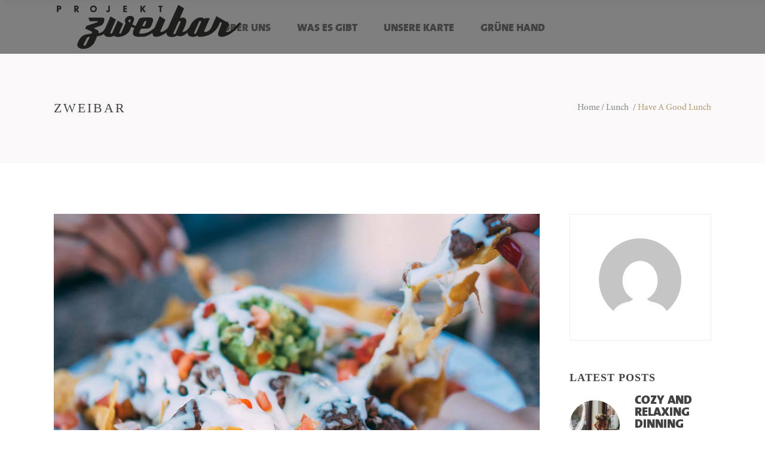

--- FILE ---
content_type: text/html; charset=UTF-8
request_url: https://www.projektzweibar.de/2017/07/31/have-a-good-lunch/
body_size: 20067
content:
<!DOCTYPE html>
<html lang="de">
<head>
    
        <meta charset="UTF-8"/>
        <link rel="profile" href="http://gmpg.org/xfn/11"/>
        
                <meta name="viewport" content="width=device-width,initial-scale=1,user-scalable=yes">
            <link rel="stylesheet" type="text/css" href="https://www.projektzweibar.de/wp-content/themes/appetito-child/fonts/MyFontsWebfontsKit.css">
    <link rel="stylesheet" href="https://www.projektzweibar.de/wp-content/themes/appetito-child/css/swiper.css">
    <link rel="stylesheet" href="https://www.projektzweibar.de/wp-content/themes/appetito-child/css/swiper.min.css">
    <link rel="apple-touch-icon" sizes="180x180" href="https://www.projektzweibar.de/wp-content/themes/appetito-child/img/favicon/apple-touch-icon.png">
    <link rel="icon" type="image/png" sizes="32x32" href="https://www.projektzweibar.de/wp-content/themes/appetito-child/img/favicon/favicon-32x32.png">
    <link rel="icon" type="image/png" sizes="16x16" href="https://www.projektzweibar.de/wp-content/themes/appetito-child/img/favicon/favicon-16x16.png">
    <link rel="mask-icon" href="https://www.projektzweibar.de/wp-content/themes/appetito-child/img/favicon/safari-pinned-tab.svg" color="#5bbad5">
    <meta name='robots' content='index, follow, max-image-preview:large, max-snippet:-1, max-video-preview:-1' />
	<style>img:is([sizes="auto" i], [sizes^="auto," i]) { contain-intrinsic-size: 3000px 1500px }</style>
	
	<!-- This site is optimized with the Yoast SEO plugin v22.6 - https://yoast.com/wordpress/plugins/seo/ -->
	<title>Have A Good Lunch - zweibar</title>
	<link rel="canonical" href="https://www.projektzweibar.de/2017/07/31/have-a-good-lunch/" />
	<meta property="og:locale" content="de_DE" />
	<meta property="og:type" content="article" />
	<meta property="og:title" content="Have A Good Lunch - zweibar" />
	<meta property="og:description" content="Lorem ipsum dolor sit amet, ut est diam voluptatum. Enim facer falli no duo, at elitr oblique fuisset nam, movet putent albucius ad cum. Te mutat singulis qui, dolore quaeque docendi et mel. Accusam salutatus sit at, dicam perfecto duo no. Ei fugit disputationi mel. Invenire imperdiet comprehensam mel ea, ne mei brute posse erant. Ad vis officiis scriptorem philosophia. Accusam salutatus sit at, dicam perfecto duo no. Ei fugit disputationi mel. Invenire imperdiet comprehensam mel ea, ne mei brute posse erant. Ad vis officiis scriptorem philosophia. Ei definiebas dissentias temporibus pri, molestie expetendis ullamcorper id cum. Est ad feugiat intellegam quaerendum. Mei ex atqui apeirian, malis aperiam eam ad." />
	<meta property="og:url" content="https://www.projektzweibar.de/2017/07/31/have-a-good-lunch/" />
	<meta property="og:site_name" content="zweibar" />
	<meta property="article:published_time" content="2017-07-31T14:56:40+00:00" />
	<meta property="og:image" content="https://www.projektzweibar.de/wp-content/uploads/2017/07/blog-standard-img-3.jpg" />
	<meta property="og:image:width" content="1300" />
	<meta property="og:image:height" content="941" />
	<meta property="og:image:type" content="image/jpeg" />
	<meta name="author" content="admin" />
	<meta name="twitter:card" content="summary_large_image" />
	<meta name="twitter:label1" content="Verfasst von" />
	<meta name="twitter:data1" content="admin" />
	<meta name="twitter:label2" content="Geschätzte Lesezeit" />
	<meta name="twitter:data2" content="2 Minuten" />
	<script type="application/ld+json" class="yoast-schema-graph">{"@context":"https://schema.org","@graph":[{"@type":"WebPage","@id":"https://www.projektzweibar.de/2017/07/31/have-a-good-lunch/","url":"https://www.projektzweibar.de/2017/07/31/have-a-good-lunch/","name":"Have A Good Lunch - zweibar","isPartOf":{"@id":"https://www.projektzweibar.de/#website"},"primaryImageOfPage":{"@id":"https://www.projektzweibar.de/2017/07/31/have-a-good-lunch/#primaryimage"},"image":{"@id":"https://www.projektzweibar.de/2017/07/31/have-a-good-lunch/#primaryimage"},"thumbnailUrl":"https://www.projektzweibar.de/wp-content/uploads/2017/07/blog-standard-img-3.jpg","datePublished":"2017-07-31T14:56:40+00:00","dateModified":"2017-07-31T14:56:40+00:00","author":{"@id":"https://www.projektzweibar.de/#/schema/person/4f0d2da89b8ff106a1fb74abdbb2fd2b"},"breadcrumb":{"@id":"https://www.projektzweibar.de/2017/07/31/have-a-good-lunch/#breadcrumb"},"inLanguage":"de","potentialAction":[{"@type":"ReadAction","target":["https://www.projektzweibar.de/2017/07/31/have-a-good-lunch/"]}]},{"@type":"ImageObject","inLanguage":"de","@id":"https://www.projektzweibar.de/2017/07/31/have-a-good-lunch/#primaryimage","url":"https://www.projektzweibar.de/wp-content/uploads/2017/07/blog-standard-img-3.jpg","contentUrl":"https://www.projektzweibar.de/wp-content/uploads/2017/07/blog-standard-img-3.jpg","width":1300,"height":941,"caption":"a"},{"@type":"BreadcrumbList","@id":"https://www.projektzweibar.de/2017/07/31/have-a-good-lunch/#breadcrumb","itemListElement":[{"@type":"ListItem","position":1,"name":"Startseite","item":"https://www.projektzweibar.de/"},{"@type":"ListItem","position":2,"name":"Have A Good Lunch"}]},{"@type":"WebSite","@id":"https://www.projektzweibar.de/#website","url":"https://www.projektzweibar.de/","name":"zweibar","description":"","potentialAction":[{"@type":"SearchAction","target":{"@type":"EntryPoint","urlTemplate":"https://www.projektzweibar.de/?s={search_term_string}"},"query-input":"required name=search_term_string"}],"inLanguage":"de"},{"@type":"Person","@id":"https://www.projektzweibar.de/#/schema/person/4f0d2da89b8ff106a1fb74abdbb2fd2b","name":"admin","image":{"@type":"ImageObject","inLanguage":"de","@id":"https://www.projektzweibar.de/#/schema/person/image/","url":"https://secure.gravatar.com/avatar/b8a4f140f8856f78c9950484bbfa781b159ba6090d42b222ec104aec62d87d12?s=96&d=mm&r=g","contentUrl":"https://secure.gravatar.com/avatar/b8a4f140f8856f78c9950484bbfa781b159ba6090d42b222ec104aec62d87d12?s=96&d=mm&r=g","caption":"admin"},"sameAs":["http://neu.projektzweibar.de"],"url":"https://www.projektzweibar.de/author/admin/"}]}</script>
	<!-- / Yoast SEO plugin. -->


<link rel='dns-prefetch' href='//www.projektzweibar.de' />
<link rel="alternate" type="application/rss+xml" title="zweibar &raquo; Feed" href="https://www.projektzweibar.de/feed/" />
<link rel="alternate" type="application/rss+xml" title="zweibar &raquo; Kommentar-Feed" href="https://www.projektzweibar.de/comments/feed/" />
<script type="text/javascript">
/* <![CDATA[ */
window._wpemojiSettings = {"baseUrl":"https:\/\/s.w.org\/images\/core\/emoji\/16.0.1\/72x72\/","ext":".png","svgUrl":"https:\/\/s.w.org\/images\/core\/emoji\/16.0.1\/svg\/","svgExt":".svg","source":{"concatemoji":"https:\/\/www.projektzweibar.de\/wp-includes\/js\/wp-emoji-release.min.js?ver=6.8.3"}};
/*! This file is auto-generated */
!function(s,n){var o,i,e;function c(e){try{var t={supportTests:e,timestamp:(new Date).valueOf()};sessionStorage.setItem(o,JSON.stringify(t))}catch(e){}}function p(e,t,n){e.clearRect(0,0,e.canvas.width,e.canvas.height),e.fillText(t,0,0);var t=new Uint32Array(e.getImageData(0,0,e.canvas.width,e.canvas.height).data),a=(e.clearRect(0,0,e.canvas.width,e.canvas.height),e.fillText(n,0,0),new Uint32Array(e.getImageData(0,0,e.canvas.width,e.canvas.height).data));return t.every(function(e,t){return e===a[t]})}function u(e,t){e.clearRect(0,0,e.canvas.width,e.canvas.height),e.fillText(t,0,0);for(var n=e.getImageData(16,16,1,1),a=0;a<n.data.length;a++)if(0!==n.data[a])return!1;return!0}function f(e,t,n,a){switch(t){case"flag":return n(e,"\ud83c\udff3\ufe0f\u200d\u26a7\ufe0f","\ud83c\udff3\ufe0f\u200b\u26a7\ufe0f")?!1:!n(e,"\ud83c\udde8\ud83c\uddf6","\ud83c\udde8\u200b\ud83c\uddf6")&&!n(e,"\ud83c\udff4\udb40\udc67\udb40\udc62\udb40\udc65\udb40\udc6e\udb40\udc67\udb40\udc7f","\ud83c\udff4\u200b\udb40\udc67\u200b\udb40\udc62\u200b\udb40\udc65\u200b\udb40\udc6e\u200b\udb40\udc67\u200b\udb40\udc7f");case"emoji":return!a(e,"\ud83e\udedf")}return!1}function g(e,t,n,a){var r="undefined"!=typeof WorkerGlobalScope&&self instanceof WorkerGlobalScope?new OffscreenCanvas(300,150):s.createElement("canvas"),o=r.getContext("2d",{willReadFrequently:!0}),i=(o.textBaseline="top",o.font="600 32px Arial",{});return e.forEach(function(e){i[e]=t(o,e,n,a)}),i}function t(e){var t=s.createElement("script");t.src=e,t.defer=!0,s.head.appendChild(t)}"undefined"!=typeof Promise&&(o="wpEmojiSettingsSupports",i=["flag","emoji"],n.supports={everything:!0,everythingExceptFlag:!0},e=new Promise(function(e){s.addEventListener("DOMContentLoaded",e,{once:!0})}),new Promise(function(t){var n=function(){try{var e=JSON.parse(sessionStorage.getItem(o));if("object"==typeof e&&"number"==typeof e.timestamp&&(new Date).valueOf()<e.timestamp+604800&&"object"==typeof e.supportTests)return e.supportTests}catch(e){}return null}();if(!n){if("undefined"!=typeof Worker&&"undefined"!=typeof OffscreenCanvas&&"undefined"!=typeof URL&&URL.createObjectURL&&"undefined"!=typeof Blob)try{var e="postMessage("+g.toString()+"("+[JSON.stringify(i),f.toString(),p.toString(),u.toString()].join(",")+"));",a=new Blob([e],{type:"text/javascript"}),r=new Worker(URL.createObjectURL(a),{name:"wpTestEmojiSupports"});return void(r.onmessage=function(e){c(n=e.data),r.terminate(),t(n)})}catch(e){}c(n=g(i,f,p,u))}t(n)}).then(function(e){for(var t in e)n.supports[t]=e[t],n.supports.everything=n.supports.everything&&n.supports[t],"flag"!==t&&(n.supports.everythingExceptFlag=n.supports.everythingExceptFlag&&n.supports[t]);n.supports.everythingExceptFlag=n.supports.everythingExceptFlag&&!n.supports.flag,n.DOMReady=!1,n.readyCallback=function(){n.DOMReady=!0}}).then(function(){return e}).then(function(){var e;n.supports.everything||(n.readyCallback(),(e=n.source||{}).concatemoji?t(e.concatemoji):e.wpemoji&&e.twemoji&&(t(e.twemoji),t(e.wpemoji)))}))}((window,document),window._wpemojiSettings);
/* ]]> */
</script>
<style id='wp-emoji-styles-inline-css' type='text/css'>

	img.wp-smiley, img.emoji {
		display: inline !important;
		border: none !important;
		box-shadow: none !important;
		height: 1em !important;
		width: 1em !important;
		margin: 0 0.07em !important;
		vertical-align: -0.1em !important;
		background: none !important;
		padding: 0 !important;
	}
</style>
<link rel='stylesheet' id='wp-block-library-css' href='https://www.projektzweibar.de/wp-includes/css/dist/block-library/style.min.css?ver=6.8.3' type='text/css' media='all' />
<style id='classic-theme-styles-inline-css' type='text/css'>
/*! This file is auto-generated */
.wp-block-button__link{color:#fff;background-color:#32373c;border-radius:9999px;box-shadow:none;text-decoration:none;padding:calc(.667em + 2px) calc(1.333em + 2px);font-size:1.125em}.wp-block-file__button{background:#32373c;color:#fff;text-decoration:none}
</style>
<style id='global-styles-inline-css' type='text/css'>
:root{--wp--preset--aspect-ratio--square: 1;--wp--preset--aspect-ratio--4-3: 4/3;--wp--preset--aspect-ratio--3-4: 3/4;--wp--preset--aspect-ratio--3-2: 3/2;--wp--preset--aspect-ratio--2-3: 2/3;--wp--preset--aspect-ratio--16-9: 16/9;--wp--preset--aspect-ratio--9-16: 9/16;--wp--preset--color--black: #000000;--wp--preset--color--cyan-bluish-gray: #abb8c3;--wp--preset--color--white: #ffffff;--wp--preset--color--pale-pink: #f78da7;--wp--preset--color--vivid-red: #cf2e2e;--wp--preset--color--luminous-vivid-orange: #ff6900;--wp--preset--color--luminous-vivid-amber: #fcb900;--wp--preset--color--light-green-cyan: #7bdcb5;--wp--preset--color--vivid-green-cyan: #00d084;--wp--preset--color--pale-cyan-blue: #8ed1fc;--wp--preset--color--vivid-cyan-blue: #0693e3;--wp--preset--color--vivid-purple: #9b51e0;--wp--preset--gradient--vivid-cyan-blue-to-vivid-purple: linear-gradient(135deg,rgba(6,147,227,1) 0%,rgb(155,81,224) 100%);--wp--preset--gradient--light-green-cyan-to-vivid-green-cyan: linear-gradient(135deg,rgb(122,220,180) 0%,rgb(0,208,130) 100%);--wp--preset--gradient--luminous-vivid-amber-to-luminous-vivid-orange: linear-gradient(135deg,rgba(252,185,0,1) 0%,rgba(255,105,0,1) 100%);--wp--preset--gradient--luminous-vivid-orange-to-vivid-red: linear-gradient(135deg,rgba(255,105,0,1) 0%,rgb(207,46,46) 100%);--wp--preset--gradient--very-light-gray-to-cyan-bluish-gray: linear-gradient(135deg,rgb(238,238,238) 0%,rgb(169,184,195) 100%);--wp--preset--gradient--cool-to-warm-spectrum: linear-gradient(135deg,rgb(74,234,220) 0%,rgb(151,120,209) 20%,rgb(207,42,186) 40%,rgb(238,44,130) 60%,rgb(251,105,98) 80%,rgb(254,248,76) 100%);--wp--preset--gradient--blush-light-purple: linear-gradient(135deg,rgb(255,206,236) 0%,rgb(152,150,240) 100%);--wp--preset--gradient--blush-bordeaux: linear-gradient(135deg,rgb(254,205,165) 0%,rgb(254,45,45) 50%,rgb(107,0,62) 100%);--wp--preset--gradient--luminous-dusk: linear-gradient(135deg,rgb(255,203,112) 0%,rgb(199,81,192) 50%,rgb(65,88,208) 100%);--wp--preset--gradient--pale-ocean: linear-gradient(135deg,rgb(255,245,203) 0%,rgb(182,227,212) 50%,rgb(51,167,181) 100%);--wp--preset--gradient--electric-grass: linear-gradient(135deg,rgb(202,248,128) 0%,rgb(113,206,126) 100%);--wp--preset--gradient--midnight: linear-gradient(135deg,rgb(2,3,129) 0%,rgb(40,116,252) 100%);--wp--preset--font-size--small: 13px;--wp--preset--font-size--medium: 20px;--wp--preset--font-size--large: 36px;--wp--preset--font-size--x-large: 42px;--wp--preset--spacing--20: 0.44rem;--wp--preset--spacing--30: 0.67rem;--wp--preset--spacing--40: 1rem;--wp--preset--spacing--50: 1.5rem;--wp--preset--spacing--60: 2.25rem;--wp--preset--spacing--70: 3.38rem;--wp--preset--spacing--80: 5.06rem;--wp--preset--shadow--natural: 6px 6px 9px rgba(0, 0, 0, 0.2);--wp--preset--shadow--deep: 12px 12px 50px rgba(0, 0, 0, 0.4);--wp--preset--shadow--sharp: 6px 6px 0px rgba(0, 0, 0, 0.2);--wp--preset--shadow--outlined: 6px 6px 0px -3px rgba(255, 255, 255, 1), 6px 6px rgba(0, 0, 0, 1);--wp--preset--shadow--crisp: 6px 6px 0px rgba(0, 0, 0, 1);}:where(.is-layout-flex){gap: 0.5em;}:where(.is-layout-grid){gap: 0.5em;}body .is-layout-flex{display: flex;}.is-layout-flex{flex-wrap: wrap;align-items: center;}.is-layout-flex > :is(*, div){margin: 0;}body .is-layout-grid{display: grid;}.is-layout-grid > :is(*, div){margin: 0;}:where(.wp-block-columns.is-layout-flex){gap: 2em;}:where(.wp-block-columns.is-layout-grid){gap: 2em;}:where(.wp-block-post-template.is-layout-flex){gap: 1.25em;}:where(.wp-block-post-template.is-layout-grid){gap: 1.25em;}.has-black-color{color: var(--wp--preset--color--black) !important;}.has-cyan-bluish-gray-color{color: var(--wp--preset--color--cyan-bluish-gray) !important;}.has-white-color{color: var(--wp--preset--color--white) !important;}.has-pale-pink-color{color: var(--wp--preset--color--pale-pink) !important;}.has-vivid-red-color{color: var(--wp--preset--color--vivid-red) !important;}.has-luminous-vivid-orange-color{color: var(--wp--preset--color--luminous-vivid-orange) !important;}.has-luminous-vivid-amber-color{color: var(--wp--preset--color--luminous-vivid-amber) !important;}.has-light-green-cyan-color{color: var(--wp--preset--color--light-green-cyan) !important;}.has-vivid-green-cyan-color{color: var(--wp--preset--color--vivid-green-cyan) !important;}.has-pale-cyan-blue-color{color: var(--wp--preset--color--pale-cyan-blue) !important;}.has-vivid-cyan-blue-color{color: var(--wp--preset--color--vivid-cyan-blue) !important;}.has-vivid-purple-color{color: var(--wp--preset--color--vivid-purple) !important;}.has-black-background-color{background-color: var(--wp--preset--color--black) !important;}.has-cyan-bluish-gray-background-color{background-color: var(--wp--preset--color--cyan-bluish-gray) !important;}.has-white-background-color{background-color: var(--wp--preset--color--white) !important;}.has-pale-pink-background-color{background-color: var(--wp--preset--color--pale-pink) !important;}.has-vivid-red-background-color{background-color: var(--wp--preset--color--vivid-red) !important;}.has-luminous-vivid-orange-background-color{background-color: var(--wp--preset--color--luminous-vivid-orange) !important;}.has-luminous-vivid-amber-background-color{background-color: var(--wp--preset--color--luminous-vivid-amber) !important;}.has-light-green-cyan-background-color{background-color: var(--wp--preset--color--light-green-cyan) !important;}.has-vivid-green-cyan-background-color{background-color: var(--wp--preset--color--vivid-green-cyan) !important;}.has-pale-cyan-blue-background-color{background-color: var(--wp--preset--color--pale-cyan-blue) !important;}.has-vivid-cyan-blue-background-color{background-color: var(--wp--preset--color--vivid-cyan-blue) !important;}.has-vivid-purple-background-color{background-color: var(--wp--preset--color--vivid-purple) !important;}.has-black-border-color{border-color: var(--wp--preset--color--black) !important;}.has-cyan-bluish-gray-border-color{border-color: var(--wp--preset--color--cyan-bluish-gray) !important;}.has-white-border-color{border-color: var(--wp--preset--color--white) !important;}.has-pale-pink-border-color{border-color: var(--wp--preset--color--pale-pink) !important;}.has-vivid-red-border-color{border-color: var(--wp--preset--color--vivid-red) !important;}.has-luminous-vivid-orange-border-color{border-color: var(--wp--preset--color--luminous-vivid-orange) !important;}.has-luminous-vivid-amber-border-color{border-color: var(--wp--preset--color--luminous-vivid-amber) !important;}.has-light-green-cyan-border-color{border-color: var(--wp--preset--color--light-green-cyan) !important;}.has-vivid-green-cyan-border-color{border-color: var(--wp--preset--color--vivid-green-cyan) !important;}.has-pale-cyan-blue-border-color{border-color: var(--wp--preset--color--pale-cyan-blue) !important;}.has-vivid-cyan-blue-border-color{border-color: var(--wp--preset--color--vivid-cyan-blue) !important;}.has-vivid-purple-border-color{border-color: var(--wp--preset--color--vivid-purple) !important;}.has-vivid-cyan-blue-to-vivid-purple-gradient-background{background: var(--wp--preset--gradient--vivid-cyan-blue-to-vivid-purple) !important;}.has-light-green-cyan-to-vivid-green-cyan-gradient-background{background: var(--wp--preset--gradient--light-green-cyan-to-vivid-green-cyan) !important;}.has-luminous-vivid-amber-to-luminous-vivid-orange-gradient-background{background: var(--wp--preset--gradient--luminous-vivid-amber-to-luminous-vivid-orange) !important;}.has-luminous-vivid-orange-to-vivid-red-gradient-background{background: var(--wp--preset--gradient--luminous-vivid-orange-to-vivid-red) !important;}.has-very-light-gray-to-cyan-bluish-gray-gradient-background{background: var(--wp--preset--gradient--very-light-gray-to-cyan-bluish-gray) !important;}.has-cool-to-warm-spectrum-gradient-background{background: var(--wp--preset--gradient--cool-to-warm-spectrum) !important;}.has-blush-light-purple-gradient-background{background: var(--wp--preset--gradient--blush-light-purple) !important;}.has-blush-bordeaux-gradient-background{background: var(--wp--preset--gradient--blush-bordeaux) !important;}.has-luminous-dusk-gradient-background{background: var(--wp--preset--gradient--luminous-dusk) !important;}.has-pale-ocean-gradient-background{background: var(--wp--preset--gradient--pale-ocean) !important;}.has-electric-grass-gradient-background{background: var(--wp--preset--gradient--electric-grass) !important;}.has-midnight-gradient-background{background: var(--wp--preset--gradient--midnight) !important;}.has-small-font-size{font-size: var(--wp--preset--font-size--small) !important;}.has-medium-font-size{font-size: var(--wp--preset--font-size--medium) !important;}.has-large-font-size{font-size: var(--wp--preset--font-size--large) !important;}.has-x-large-font-size{font-size: var(--wp--preset--font-size--x-large) !important;}
:where(.wp-block-post-template.is-layout-flex){gap: 1.25em;}:where(.wp-block-post-template.is-layout-grid){gap: 1.25em;}
:where(.wp-block-columns.is-layout-flex){gap: 2em;}:where(.wp-block-columns.is-layout-grid){gap: 2em;}
:root :where(.wp-block-pullquote){font-size: 1.5em;line-height: 1.6;}
</style>
<link rel='stylesheet' id='contact-form-7-css' href='https://www.projektzweibar.de/wp-content/plugins/contact-form-7/includes/css/styles.css?ver=5.9.4' type='text/css' media='all' />
<link rel='stylesheet' id='parent-css-css' href='https://www.projektzweibar.de/wp-content/themes/appetito/style.css?ver=6.8.3' type='text/css' media='all' />
<link rel='stylesheet' id='child-css-css' href='https://www.projektzweibar.de/wp-content/themes/appetito-child/style.css?ver=6.8.3' type='text/css' media='all' />
<link rel='stylesheet' id='appetito-mikado-style-default-style-css' href='https://www.projektzweibar.de/wp-content/themes/appetito/style.css?ver=6.8.3' type='text/css' media='all' />
<link rel='stylesheet' id='appetito-mikado-style-modules-css' href='https://www.projektzweibar.de/wp-content/themes/appetito/assets/css/modules.min.css?ver=6.8.3' type='text/css' media='all' />
<style id='appetito-mikado-style-modules-inline-css' type='text/css'>
/* generated in /homepages/35/d347308697/htdocs/websites/projektzweibar/wp-content/themes/appetito/framework/admin/options/general/map.php appetito_mikado_page_general_style function */
.postid-1216.mkd-boxed .mkd-wrapper { background-color: #ffffff;background-attachment: fixed;}

/* generated in /homepages/35/d347308697/htdocs/websites/projektzweibar/wp-content/themes/appetito/framework/modules/search/search-functions.php appetito_mikado_search_styles function */
.mkd-fullscreen-search-holder { background-color: rgba(0,0,0,.85);}

/* generated in /homepages/35/d347308697/htdocs/websites/projektzweibar/wp-content/themes/appetito/functions.php appetito_mikado_content_padding_top function */
.postid-1216 .mkd-content .mkd-content-inner > .mkd-container > .mkd-container-inner, .postid-1216 .mkd-content .mkd-content-inner > .mkd-full-width > .mkd-full-width-inner { padding-top: 85px;}

/* generated in /homepages/35/d347308697/htdocs/websites/projektzweibar/wp-content/themes/appetito/functions.php appetito_mikado_container_style function */
.postid-1216 .mkd-content .mkd-content-inner > .mkd-container, .postid-1216 .mkd-content .mkd-content-inner > .mkd-full-width { background-color: #ffffff;}


.tp-loader.spinner1 {
    margin-top: -15px !important;
    margin-left: -15px !important;
    height: 30px !important;
    width: 30px !important;
    box-shadow:none !important;
    border-radius: 0 !important; 
}
</style>
<link rel='stylesheet' id='appetito-font_awesome-css' href='https://www.projektzweibar.de/wp-content/themes/appetito/assets/css/font-awesome/css/font-awesome.min.css?ver=6.8.3' type='text/css' media='all' />
<link rel='stylesheet' id='appetito-font_elegant-css' href='https://www.projektzweibar.de/wp-content/themes/appetito/assets/css/elegant-icons/style.min.css?ver=6.8.3' type='text/css' media='all' />
<link rel='stylesheet' id='appetito-ion_icons-css' href='https://www.projektzweibar.de/wp-content/themes/appetito/assets/css/ion-icons/css/ionicons.min.css?ver=6.8.3' type='text/css' media='all' />
<link rel='stylesheet' id='appetito-linea_icons-css' href='https://www.projektzweibar.de/wp-content/themes/appetito/assets/css/linea-icons/style.css?ver=6.8.3' type='text/css' media='all' />
<link rel='stylesheet' id='appetito-simple_icons-css' href='https://www.projektzweibar.de/wp-content/themes/appetito/assets/css/simple-line-icons/simple-line-icons.css?ver=6.8.3' type='text/css' media='all' />
<link rel='stylesheet' id='appetito-linear_icons-css' href='https://www.projektzweibar.de/wp-content/themes/appetito/assets/css/linear-icons/style.css?ver=6.8.3' type='text/css' media='all' />
<link rel='stylesheet' id='mediaelement-css' href='https://www.projektzweibar.de/wp-includes/js/mediaelement/mediaelementplayer-legacy.min.css?ver=4.2.17' type='text/css' media='all' />
<link rel='stylesheet' id='wp-mediaelement-css' href='https://www.projektzweibar.de/wp-includes/js/mediaelement/wp-mediaelement.min.css?ver=6.8.3' type='text/css' media='all' />
<link rel='stylesheet' id='appetito-mikado-style-style-dynamic-css' href='https://www.projektzweibar.de/wp-content/themes/appetito/assets/css/style_dynamic.css?ver=1702842527' type='text/css' media='all' />
<link rel='stylesheet' id='appetito-mikado-style-modules-responsive-css' href='https://www.projektzweibar.de/wp-content/themes/appetito/assets/css/modules-responsive.min.css?ver=6.8.3' type='text/css' media='all' />
<link rel='stylesheet' id='appetito-mikado-style-style-dynamic-responsive-css' href='https://www.projektzweibar.de/wp-content/themes/appetito/assets/css/style_dynamic_responsive.css?ver=1702842527' type='text/css' media='all' />
<link rel='stylesheet' id='js_composer_front-css' href='https://www.projektzweibar.de/wp-content/plugins/js_composer/assets/css/js_composer.min.css?ver=6.5.0' type='text/css' media='all' />
<script type="text/javascript" src="https://www.projektzweibar.de/wp-includes/js/jquery/jquery.min.js?ver=3.7.1" id="jquery-core-js"></script>
<script type="text/javascript" src="https://www.projektzweibar.de/wp-includes/js/jquery/jquery-migrate.min.js?ver=3.4.1" id="jquery-migrate-js"></script>
<link rel="https://api.w.org/" href="https://www.projektzweibar.de/wp-json/" /><link rel="alternate" title="JSON" type="application/json" href="https://www.projektzweibar.de/wp-json/wp/v2/posts/1216" /><link rel="EditURI" type="application/rsd+xml" title="RSD" href="https://www.projektzweibar.de/xmlrpc.php?rsd" />
<meta name="generator" content="WordPress 6.8.3" />
<link rel='shortlink' href='https://www.projektzweibar.de/?p=1216' />
<link rel="alternate" title="oEmbed (JSON)" type="application/json+oembed" href="https://www.projektzweibar.de/wp-json/oembed/1.0/embed?url=https%3A%2F%2Fwww.projektzweibar.de%2F2017%2F07%2F31%2Fhave-a-good-lunch%2F" />
<link rel="alternate" title="oEmbed (XML)" type="text/xml+oembed" href="https://www.projektzweibar.de/wp-json/oembed/1.0/embed?url=https%3A%2F%2Fwww.projektzweibar.de%2F2017%2F07%2F31%2Fhave-a-good-lunch%2F&#038;format=xml" />
<meta name="generator" content="Powered by WPBakery Page Builder - drag and drop page builder for WordPress."/>
<style type="text/css" data-type="vc_shortcodes-custom-css">.vc_custom_1500886452321{padding-bottom: 20px !important;}.vc_custom_1500886461954{padding-bottom: 20px !important;}.vc_custom_1500886486141{padding-bottom: 20px !important;}.vc_custom_1500886494896{padding-bottom: 20px !important;}</style><noscript><style> .wpb_animate_when_almost_visible { opacity: 1; }</style></noscript>    <!--
    /**
    * @license
    * MyFonts Webfont Build ID 204456
    *
    * The fonts listed in this notice are subject to the End User License
    * Agreement(s) entered into by the website owner. All other parties are
    * explicitly restricted from using the Licensed Webfonts(s).
    *
    * You may obtain a valid license from one of MyFonts official sites.
    * http://www.fonts.com
    * http://www.myfonts.com
    * http://www.linotype.com
    *
    */
    
    <link rel="stylesheet" href="https://www.projektzweibar.de/wp-content/themes/appetito-child/css/latestyle.css">

    -->
</head>
<body class="wp-singular post-template-default single single-post postid-1216 single-format-audio wp-theme-appetito wp-child-theme-appetito-child mkd-core-1.1.2 appetito child-child-ver-1.0.0 appetito-ver-1.3 mkd-smooth-page-transitions mkd-smooth-page-transitions-fadeout mkd-grid-1300 mkd-sticky-header-on-scroll-up mkd-dropdown-animate-height mkd-header-standard mkd-menu-area-shadow-disable mkd-menu-area-in-grid-shadow-disable mkd-menu-area-border-disable mkd-menu-area-in-grid-border-disable mkd-logo-area-border-disable mkd-logo-area-in-grid-border-disable mkd-header-vertical-shadow-disable mkd-header-vertical-border-disable mkd-side-menu-slide-from-right mkd-default-mobile-header mkd-sticky-up-mobile-header mkd-fullscreen-search mkd-search-fade wpb-js-composer js-comp-ver-6.5.0 vc_responsive" itemscope itemtype="http://schema.org/WebPage">
    <section class="mkd-side-menu">
	<div class="mkd-close-side-menu-holder">
		<a class="mkd-close-side-menu" href="#" target="_self">
			<span class="ion-android-close"></span>
		</a>
	</div>
	<div id="media_image-4" class="widget mkd-sidearea widget_media_image"><a href="http://appetito.mikado-themes.com/" target="_blank"><img width="171" height="29" src="https://www.projektzweibar.de/wp-content/uploads/2017/08/logo-appetito-side-area-2.png" class="image wp-image-8218  attachment-full size-full" alt="a" style="max-width: 100%; height: auto;" decoding="async" /></a></div><div id="text-6" class="widget mkd-sidearea widget_text">			<div class="textwidget"><p>Lorem Ipsn gravida nibh vel velit auctor aliquet.Aenean sollicitudin, lorem quis bibendum auci elit consequat ipsutis sem nibh id elit lorem quis bibendum elit.</p>
</div>
		</div>			
			<a class="mkd-text-right mkd-icon-has-hover mkd-icon-widget-holder"					href="#" data-hover-color="#ffffff"  					target="_blank" style="color: #808285;font-size: 18px">
				<span class="mkd-icon-holder mkd-normal"><span class="mkd-icon-widget icon-basic-paperplane"></span></span><span class="mkd-icon-text-holder" style="font-size: 13px;margin: 0px 0px 7px 0px"><span class="mkd-icon-text">+01145928421</span></span>			</a>
						
			<a class="mkd-text-right mkd-icon-has-hover mkd-icon-widget-holder"					href="#" data-hover-color="#ffffff"  					target="_blank" style="color: #808285;font-size: 18px">
				<span class="mkd-icon-holder mkd-normal"><span class="mkd-icon-widget icon-basic-mail"></span></span><span class="mkd-icon-text-holder" style="font-size: 13px;margin: 0px 0px 7px 0px"><span class="mkd-icon-text">appetito@mikado-themes.com</span></span>			</a>
			<div class="widget mkd-separator-widget "><div class="mkd-separator-holder clearfix  mkd-separator-center mkd-separator-normal">
	<div class="mkd-separator" style="border-style: solid;margin-top: 4px;margin-bottom: 0px"></div>
</div>
</div>			
			<a class="mkd-icon-has-hover mkd-icon-widget-holder"					href="https://instagram.com/" data-hover-color="#ffffff"  					target="_blank" style="color: #808285;font-size: 11px;margin: 0px 13px 0px 0px">
				<span class="mkd-icon-holder mkd-normal"><span class="mkd-social-icon-widget social_instagram"></span></span>							</a>
						
			<a class="mkd-icon-has-hover mkd-icon-widget-holder"					href="https://twitter.com" data-hover-color="#ffffff"  					target="_blank" style="color: #808285;font-size: 11px;margin: 0px 13px 0px 0px">
				<span class="mkd-icon-holder mkd-normal"><span class="mkd-social-icon-widget social_twitter"></span></span>							</a>
						
			<a class="mkd-icon-has-hover mkd-icon-widget-holder"					href="https://facebook.com" data-hover-color="#ffffff"  					target="_blank" style="color: #808285;font-size: 11px;margin: 0px 13px 0px 0px">
				<span class="mkd-icon-holder mkd-normal"><span class="mkd-social-icon-widget social_facebook"></span></span>							</a>
						
			<a class="mkd-icon-has-hover mkd-icon-widget-holder"					href="https://twitter.com/" data-hover-color="#ffffff"  					target="_blank" style="color: #808285;font-size: 11px;margin: 0px 13px 0px 0px">
				<span class="mkd-icon-holder mkd-normal"><span class="mkd-social-icon-widget social_twitter"></span></span>							</a>
						
			<a class="mkd-icon-has-hover mkd-icon-widget-holder"					href="https://pinterest.com" data-hover-color="#ffffff"  					target="_blank" style="color: #808285;font-size: 11px;margin: 0px 13px 0px 0px">
				<span class="mkd-icon-holder mkd-normal"><span class="mkd-social-icon-widget social_pinterest"></span></span>							</a>
						
			<a class="mkd-icon-has-hover mkd-icon-widget-holder"					href="https://linkedin.com" data-hover-color="#ffffff"  					target="_blank" style="color: #808285;font-size: 11px;margin: 0 0 0 0">
				<span class="mkd-icon-holder mkd-normal"><span class="mkd-social-icon-widget social_linkedin"></span></span>							</a>
			<div class="widget mkd-separator-widget "><div class="mkd-separator-holder clearfix  mkd-separator-left mkd-separator-normal">
	<div class="mkd-separator" style="border-color: #262626;border-style: solid;width: 302px;border-bottom-width: 1pxpx;margin-top: 48px;margin-bottom: 43px"></div>
</div>
</div><div id="mkd_instagram_widget-5" class="widget mkd-sidearea widget_mkd_instagram_widget"><div class="mkd-widget-title-holder"><h5 class="mkd-widget-title">FOLLOW ME ON INSTAGRAM</h5></div></div></section>    <link rel="stylesheet" href="https://www.projektzweibar.de/wp-content/themes/appetito-child/css/magnific-popup.css">
    <link rel="stylesheet" href="https://www.projektzweibar.de/wp-content/themes/appetito-child/css/latestyle.css">
    <div class="mkd-wrapper">
        <div class="mkd-wrapper-inner">
            <div class="mkd-fullscreen-search-holder">
	<div class="mkd-fullscreen-search-close-container">
		<div class="mkd-search-close-holder">
			<a class="mkd-fullscreen-search-close" href="javascript:void(0)">
				<span class="icon-arrows-remove"></span>
			</a>
		</div>
	</div>
	<div class="mkd-fullscreen-search-table">
		<div class="mkd-fullscreen-search-cell">
			<div class="mkd-fullscreen-search-inner">
				<form action="https://www.projektzweibar.de/" class="mkd-fullscreen-search-form" method="get">
					<div class="mkd-form-holder">
						<div class="mkd-form-holder-inner">
							<div class="mkd-field-holder">
								<span class="mkd-field-label">Search</span>
								<div class="mkd-input-holder">
									<input type="text" name="s" class="mkd-search-field" autocomplete="off" />
									<div class="mkd-line"></div>
								</div>
								<div class="mkd-button-wrap">
									<button type="submit" class="mkd-search-submit"><span aria-hidden="true" class="mkd-icon-font-elegant icon_search "></span></button>
								</div>
							</div>
						</div>
					</div>
				</form>
			</div>
		</div>
	</div>
</div>
<header class="mkd-page-header">
		
				
	<div class="mkd-menu-area mkd-menu-center">
				
					<div class="mkd-grid">
						
			<div class="mkd-vertical-align-containers">
				<div class="mkd-position-left">
					<div class="mkd-position-left-inner">
						

<div class="mkd-logo-wrapper">
	<a itemprop="url" href="https://www.projektzweibar.de/" style="height: 85px;">
		<img itemprop="image" class="mkd-normal-logo" src="https://www.projektzweibar.de/wp-content/uploads/2023/12/zweibar2023_black.png" width="620" height="170"  alt="logo"/>
		<img itemprop="image" class="mkd-dark-logo" src="https://www.projektzweibar.de/wp-content/uploads/2023/12/zweibar2023_black.png" width="620" height="170"  alt="dark logo"/>		<img itemprop="image" class="mkd-light-logo" src="https://www.projektzweibar.de/wp-content/uploads/2023/12/zweibar2023_white.png" width="620" height="170"  alt="light logo"/>	</a>
</div>

											</div>
				</div>
									<div class="mkd-position-center">
						<div class="mkd-position-center-inner">
							
<nav class="mkd-main-menu mkd-drop-down mkd-default-nav">
    <ul id="menu-main-menu" class="clearfix"><li id="nav-menu-item-8928" class="menu-item menu-item-type-custom menu-item-object-custom  narrow"><a href="#wietickenwir" class=""><span class="item_outer"><span class="item_text">Über uns</span></span></a></li>
<li id="nav-menu-item-8929" class="menu-item menu-item-type-custom menu-item-object-custom  narrow"><a href="#angebot" class=""><span class="item_outer"><span class="item_text">Was es gibt</span></span></a></li>
<li id="nav-menu-item-9208" class="menu-item menu-item-type-custom menu-item-object-custom  narrow"><a href="#karten" class=""><span class="item_outer"><span class="item_text">Unsere Karte</span></span></a></li>
<li id="nav-menu-item-9209" class="menu-item menu-item-type-custom menu-item-object-custom  narrow"><a href="#gruenehand" class=""><span class="item_outer"><span class="item_text">Grüne Hand</span></span></a></li>
</ul></nav>

						</div>
					</div>
								<div class="mkd-position-right">
					<div class="mkd-position-right-inner">
															
			<a data-hover-color="#af9972" style="font-size: 17px;color: #424242;;margin: 0px 24px 0px 16px;"				class="mkd-search-opener mkd-icon-has-hover" href="javascript:void(0)">
            <span class="mkd-search-opener-wrapper">
                <span aria-hidden="true" class="mkd-icon-font-elegant icon_search "></span>	                        </span>
			</a>
					<a class="mkd-side-menu-button-opener mkd-icon-has-hover" data-hover-color="#af9972"			   href="javascript:void(0)" style="color: #424242;;margin: 0px 0px 6px 0px">
								<span class="mkd-side-menu-opener-icon">
				<svg xmlns="http://www.w3.org/2000/svg" xmlns:xlink="http://www.w3.org/1999/xlink" x="0px" y="0px"
				     width="92px" height="92px" viewBox="0 0 92 92" enable-background="new 0 0 92 92"
				     xml:space="preserve">
					<path d="M1,25.4c-1.6-1.9-1.3-4.7,0.5-6.2c16.1-13.5,32.6-8.8,46.6-2.4c14.8,6.8,26.7,6.1,36.5-2
						c1.9-1.6,4.7-1.3,6.3,0.6c1.6,1.9,1.3,4.7-0.6,6.2c-7,5.8-14.9,8.7-23.6,8.7c-6.9,0-14.4-1.8-22.3-5.5C30.6,18.5,18.9,16.2,7.3,26
						C5.4,27.5,2.6,27.3,1,25.4z M84.7,39.9c-9.8,8.1-21.8,8.7-36.5,2c-14-6.4-30.5-11.2-46.6,2.4c-1.9,1.6-2.1,4.4-0.5,6.2
						c1.6,1.9,4.4,2.1,6.3,0.5c11.6-9.7,23.2-7.5,37.1-1.1c7.9,3.6,15.4,5.5,22.3,5.5c8.7,0,16.6-2.9,23.6-8.7c1.9-1.6,2.2-4.4,0.6-6.2
						C89.4,38.6,86.6,38.3,84.7,39.9z M84.7,65c-9.8,8.1-21.8,8.7-36.5,2c-14-6.4-30.5-11.2-46.6,2.4c-1.9,1.6-2.1,4.4-0.5,6.2
						c1.6,1.9,4.4,2.1,6.3,0.5c11.6-9.7,23.2-7.5,37.1-1.1c7.9,3.6,15.4,5.5,22.3,5.5c8.7,0,16.6-2.9,23.6-8.7c1.9-1.6,2.2-4.4,0.6-6.2
						C89.4,63.7,86.6,63.4,84.7,65z"/>
				</svg>
			</span>
			</a>
							</div>
				</div>
			</div>
			
					</div>
			</div>
			
		
	
<div class="mkd-sticky-header">
        <div class="mkd-sticky-holder">
                <div class="mkd-grid">
                        <div class=" mkd-vertical-align-containers">
                <div class="mkd-position-left">
                    <div class="mkd-position-left-inner">
                        

<div class="mkd-logo-wrapper">
	<a itemprop="url" href="https://www.projektzweibar.de/" style="height: 85px;">
		<img itemprop="image" class="mkd-normal-logo" src="https://www.projektzweibar.de/wp-content/uploads/2023/12/zweibar2023_black.png" width="620" height="170"  alt="logo"/>
		<img itemprop="image" class="mkd-dark-logo" src="https://www.projektzweibar.de/wp-content/uploads/2023/12/zweibar2023_black.png" width="620" height="170"  alt="dark logo"/>		<img itemprop="image" class="mkd-light-logo" src="https://www.projektzweibar.de/wp-content/uploads/2023/12/zweibar2023_white.png" width="620" height="170"  alt="light logo"/>	</a>
</div>

                    </div>
                </div>
                <div class="mkd-position-right">
                    <div class="mkd-position-right-inner">
						
<nav class="mkd-main-menu mkd-drop-down mkd-sticky-nav">
    <ul id="menu-main-menu-1" class="clearfix"><li id="sticky-nav-menu-item-8928" class="menu-item menu-item-type-custom menu-item-object-custom  narrow"><a href="#wietickenwir" class=""><span class="item_outer"><span class="item_text">Über uns</span><span class="plus"></span></span></a></li>
<li id="sticky-nav-menu-item-8929" class="menu-item menu-item-type-custom menu-item-object-custom  narrow"><a href="#angebot" class=""><span class="item_outer"><span class="item_text">Was es gibt</span><span class="plus"></span></span></a></li>
<li id="sticky-nav-menu-item-9208" class="menu-item menu-item-type-custom menu-item-object-custom  narrow"><a href="#karten" class=""><span class="item_outer"><span class="item_text">Unsere Karte</span><span class="plus"></span></span></a></li>
<li id="sticky-nav-menu-item-9209" class="menu-item menu-item-type-custom menu-item-object-custom  narrow"><a href="#gruenehand" class=""><span class="item_outer"><span class="item_text">Grüne Hand</span><span class="plus"></span></span></a></li>
</ul></nav>

						                            			
			<a data-hover-color="#af9972" style="font-size: 17px;color: #424242;"				class="mkd-search-opener mkd-icon-has-hover" href="javascript:void(0)">
            <span class="mkd-search-opener-wrapper">
                <span aria-hidden="true" class="mkd-icon-font-elegant icon_search "></span>	                        </span>
			</a>
					<a class="mkd-side-menu-button-opener mkd-icon-has-hover" 			   href="javascript:void(0)" style="margin: 0px 0px 2px 7px">
								<span class="mkd-side-menu-opener-icon">
				<svg xmlns="http://www.w3.org/2000/svg" xmlns:xlink="http://www.w3.org/1999/xlink" x="0px" y="0px"
				     width="92px" height="92px" viewBox="0 0 92 92" enable-background="new 0 0 92 92"
				     xml:space="preserve">
					<path d="M1,25.4c-1.6-1.9-1.3-4.7,0.5-6.2c16.1-13.5,32.6-8.8,46.6-2.4c14.8,6.8,26.7,6.1,36.5-2
						c1.9-1.6,4.7-1.3,6.3,0.6c1.6,1.9,1.3,4.7-0.6,6.2c-7,5.8-14.9,8.7-23.6,8.7c-6.9,0-14.4-1.8-22.3-5.5C30.6,18.5,18.9,16.2,7.3,26
						C5.4,27.5,2.6,27.3,1,25.4z M84.7,39.9c-9.8,8.1-21.8,8.7-36.5,2c-14-6.4-30.5-11.2-46.6,2.4c-1.9,1.6-2.1,4.4-0.5,6.2
						c1.6,1.9,4.4,2.1,6.3,0.5c11.6-9.7,23.2-7.5,37.1-1.1c7.9,3.6,15.4,5.5,22.3,5.5c8.7,0,16.6-2.9,23.6-8.7c1.9-1.6,2.2-4.4,0.6-6.2
						C89.4,38.6,86.6,38.3,84.7,39.9z M84.7,65c-9.8,8.1-21.8,8.7-36.5,2c-14-6.4-30.5-11.2-46.6,2.4c-1.9,1.6-2.1,4.4-0.5,6.2
						c1.6,1.9,4.4,2.1,6.3,0.5c11.6-9.7,23.2-7.5,37.1-1.1c7.9,3.6,15.4,5.5,22.3,5.5c8.7,0,16.6-2.9,23.6-8.7c1.9-1.6,2.2-4.4,0.6-6.2
						C89.4,63.7,86.6,63.4,84.7,65z"/>
				</svg>
			</span>
			</a>
		                                            </div>
                </div>
            </div>
                    </div>
            </div>
	</div>

	
	</header>


<header class="mkd-mobile-header">
		
	<div class="mkd-mobile-header-inner">
		<div class="mkd-mobile-header-holder">
			<div class="mkd-grid">
				<div class="mkd-vertical-align-containers">
					<div class="mkd-vertical-align-containers">
													<div class="mkd-mobile-menu-opener">
								<a href="javascript:void(0)">
									<span class="mkd-mm-lines">
										<span class="mkd-mm-line mkd-line-1"></span>
										<span class="mkd-mm-line mkd-line-2"></span>
										<span class="mkd-mm-line mkd-line-3"></span>
									</span>
																	</a>
							</div>
												<div class="mkd-position-center">
							<div class="mkd-position-center-inner">
								

<div class="mkd-mobile-logo-wrapper">
	<a itemprop="url" href="https://www.projektzweibar.de/" style="height: 85px">
		<img itemprop="image" src="https://www.projektzweibar.de/wp-content/uploads/2023/12/zweibar2023_black.png" width="620" height="170"  alt="Mobile Logo"/>
	</a>
</div>

							</div>
						</div>
						<div class="mkd-position-right">
							<div class="mkd-position-right-inner">
															</div>
						</div>
					</div>
				</div>
			</div>
		</div>
			<nav class="mkd-mobile-nav" role="navigation" aria-label="Mobile Menu">
    <div class="mkd-grid">
	    <ul id="menu-main-menu-2" class=""><li id="mobile-menu-item-8928" class="menu-item menu-item-type-custom menu-item-object-custom "><a href="#wietickenwir" class=""><span>Über uns</span></a></li>
<li id="mobile-menu-item-8929" class="menu-item menu-item-type-custom menu-item-object-custom "><a href="#angebot" class=""><span>Was es gibt</span></a></li>
<li id="mobile-menu-item-9208" class="menu-item menu-item-type-custom menu-item-object-custom "><a href="#karten" class=""><span>Unsere Karte</span></a></li>
<li id="mobile-menu-item-9209" class="menu-item menu-item-type-custom menu-item-object-custom "><a href="#gruenehand" class=""><span>Grüne Hand</span></a></li>
</ul>    </div>
</nav>
	</div>
	
	</header>

	
	        			<a id='mkd-back-to-top' href='#'>
                <span>
                    <span class="mkd-left-part"></span>
                    <span class="mkd-right-part"></span>
                </span>
			</a>
			        
            <div class="mkd-content" style="margin-top: -90px">
                <div class="mkd-content-inner">    
        
        <div class="mkd-title mkd-standard-type mkd-content-left-alignment" style="height:273px;background-color:#faf8f8;" data-height="273" >
        <div class="mkd-title-holder" style="height:183px;padding-top: 90px;">
        <div class="mkd-container clearfix">
            <div class="mkd-container-inner">
                <div class="mkd-title-subtitle-holder" style="">
                    <div class="mkd-title-subtitle-holder-inner">
                                                                                            <h3 class="mkd-page-title entry-title" style="text-transform: uppercase;;"><span>zweibar</span></h3>
                                                                                                                                    <div class="mkd-breadcrumbs-holder"> <div class="mkd-breadcrumbs"><div class="mkd-breadcrumbs-inner"><a href="https://www.projektzweibar.de/">Home</a><span class="mkd-delimiter">/</span><a href="https://www.projektzweibar.de/category/lunch/">Lunch</a> <span class="mkd-delimiter">/</span><span class="mkd-current">Have A Good Lunch</span></div></div></div>
                                                                                </div>
                </div>
            </div>
        </div>
    </div>
</div>
                <div class="mkd-container">
                        <div class="mkd-container-inner clearfix">
                <div class="mkd-grid-row mkd-content-has-sidebar mkd-grid-large-gutter">
	<div class="mkd-page-content-holder mkd-grid-col-9">
		<div class="mkd-blog-holder mkd-blog-single mkd-blog-single-standard">
			<article id="post-1216" class="post-1216 post type-post status-publish format-audio has-post-thumbnail hentry category-lunch tag-food tag-healty tag-italian tag-veggie post_format-post-format-audio">
    <div class="mkd-post-content">
        <div class="mkd-post-heading">
            
	<div class="mkd-post-image">
                            <img width="1300" height="941" src="https://www.projektzweibar.de/wp-content/uploads/2017/07/blog-standard-img-3.jpg" class="attachment-full size-full wp-post-image" alt="a" decoding="async" fetchpriority="high" srcset="https://www.projektzweibar.de/wp-content/uploads/2017/07/blog-standard-img-3.jpg 1300w, https://www.projektzweibar.de/wp-content/uploads/2017/07/blog-standard-img-3-300x217.jpg 300w, https://www.projektzweibar.de/wp-content/uploads/2017/07/blog-standard-img-3-1024x741.jpg 1024w, https://www.projektzweibar.de/wp-content/uploads/2017/07/blog-standard-img-3-768x556.jpg 768w" sizes="(max-width: 1300px) 100vw, 1300px" />                	</div>
                <div class="mkd-blog-audio-holder">
                    <audio class="mkd-blog-audio" src="http://neu.projektzweibar.de/wp-content/uploads/2017/07/Uplifting-preview-125-bpm.mp3" controls="controls">
                Your browser don&#039;t support audio player            </audio>
            </div>
        </div>
	    <div class="mkd-post-text">
		    <div class="mkd-post-text-inner">
			    
<h2 itemprop="name" class="entry-title mkd-post-title" >
            Have A Good Lunch    </h2>			    <div class="mkd-post-info-top">
				    <div itemprop="dateCreated" class="mkd-post-info-date entry-date published updated">
            <a itemprop="url" href="https://www.projektzweibar.de/2017/07/">
    
        31. Juli 2017        </a>
    <meta itemprop="interactionCount" content="UserComments: 0"/>
</div>				    <div class="mkd-post-info-author">
    <span class="mkd-post-info-author-text">
        By    </span>
    <a itemprop="author" class="mkd-post-info-author-link" href="https://www.projektzweibar.de/author/admin/">
        admin    </a>
</div>				    				    <div class="mkd-blog-like">
	<a href="#" class="mkd-like" id="mkd-like-1216-859" title="Like this"><span>0 Likes</span></a></div>				    <div class="mkd-post-info-category">
    <a href="https://www.projektzweibar.de/category/lunch/" rel="category tag">Lunch</a></div>			    </div>
			    <div class="mkd-post-text-main">
				    <div class="vc_row wpb_row vc_row-fluid vc_custom_1500886452321" ><div class="wpb_column vc_column_container vc_col-sm-12"><div class="vc_column-inner"><div class="wpb_wrapper">
	<div class="wpb_text_column wpb_content_element " >
		<div class="wpb_wrapper">
			<p>Lorem ipsum dolor sit amet, ut est diam voluptatum. Enim facer falli no duo, at elitr oblique fuisset nam, movet putent albucius ad cum. Te mutat singulis qui, dolore quaeque docendi et mel. Accusam salutatus sit at, dicam perfecto duo no. Ei fugit disputationi mel. Invenire imperdiet comprehensam mel ea, ne mei brute posse erant. Ad vis officiis scriptorem philosophia. Ei definiebas dissentias temporibus pri, molestie expetendis ullamcorper id cum. Est ad feugiat intellegam quaerendum. Mei ex atqui apeirian, malis aperiam eam ad. Duo no voluptatum appellantur, an eum suas falli mazim.  Accusam salutatus sit at, dicam perfecto duo no. Ei fugit disputationi mel. Invenire imperdiet comprehensam mel ea, ne mei brute posse erant. Ad vis officiis scriptorem philosophia. Ei definiebas dissentias temporibus pri.</p>

		</div>
	</div>
</div></div></div></div><div class="vc_row wpb_row vc_row-fluid vc_custom_1500886461954" ><div class="wpb_column vc_column_container vc_col-sm-12"><div class="vc_column-inner"><div class="wpb_wrapper">
	<div class="wpb_text_column wpb_content_element " >
		<div class="wpb_wrapper">
			<p>Lorem ipsum dolor sit amet, ut est diam voluptatum. Enim facer falli no duo, at elitr oblique fuisset nam, movet putent albucius ad cum. Te mutat singulis qui, dolore quaeque docendi et mel. Accusam salutatus sit at, dicam perfecto duo no. Ei fugit disputationi mel. Invenire imperdiet comprehensam mel ea, ne mei brute posse erant. Ad vis officiis scriptorem philosophia. Ei definiebas dissentias temporibus pri, molestie expetendis ullamcorper id cum. Est ad feugiat intellegam quaerendum. Mei ex atqui apeirian, malis aperiam eam ad.</p>

		</div>
	</div>
</div></div></div></div><div class="vc_row wpb_row vc_row-fluid vc_custom_1500886486141" ><div class="wpb_column vc_column_container vc_col-sm-12"><div class="vc_column-inner"><div class="wpb_wrapper">
	<div class="wpb_text_column wpb_content_element " >
		<div class="wpb_wrapper">
			<p>Lorem ipsum dolor sit amet, ut est diam voluptatum. Enim facer falli no duo, at elitr oblique fuisset nam, movet putent albucius ad cum. Te mutat singulis qui, dolore quaeque docendi et mel. Accusam salutatus sit at, dicam perfecto duo no. Ei fugit disputationi mel. Invenire imperdiet.</p>

		</div>
	</div>
</div></div></div></div><div class="vc_row wpb_row vc_row-fluid vc_custom_1500886494896" ><div class="wpb_column vc_column_container vc_col-sm-12"><div class="vc_column-inner"><div class="wpb_wrapper">
	<div class="wpb_text_column wpb_content_element " >
		<div class="wpb_wrapper">
			<p>Lorem ipsum dolor sit amet, ut est diam voluptatum. Enim facer falli no duo, at elitr oblique fuisset nam, movet putent albucius ad cum. Te mutat singulis qui, dolore quaeque docendi et mel. Accusam salutatus sit at, dicam perfecto duo no. Ei fugit disputationi mel. Invenire imperdiet comprehensam mel ea, ne mei brute posse erant. Ad vis officiis scriptorem philosophia. Ei definiebas dissentias temporibus pri, molestie expetendis ullamcorper id cum. Est ad feugiat intellegam quaerendum. Mei ex atqui apeirian, malis aperiam eam ad. Duo no voluptatum appellantur, an eum suas falli mazim.  Accusam salutatus sit at, dicam perfecto duo no. Ei fugit disputationi mel.</p>

		</div>
	</div>
</div></div></div></div>
				    			    </div>
			    <div class="mkd-post-info-bottom clearfix">
				    <div class="mkd-post-info-bottom-left">
					    <div class="mkd-tags-holder">
    <div class="mkd-tags">
        <a href="https://www.projektzweibar.de/tag/food/" rel="tag">Food</a>, <a href="https://www.projektzweibar.de/tag/healty/" rel="tag">Healty</a>, <a href="https://www.projektzweibar.de/tag/italian/" rel="tag">Italian</a>, <a href="https://www.projektzweibar.de/tag/veggie/" rel="tag">Veggie</a>    </div>
</div>
				    </div>
				    <div class="mkd-post-info-bottom-right">
					        <div class="mkd-blog-share">
	    <span class="mkd-share-label">Share:</span>
        <div class="mkd-social-share-holder mkd-list">
		<ul>
		<li class="mkd-facebook-share">
	<a itemprop="url" class="mkd-share-link" href="#" onclick="window.open(&#039;http://www.facebook.com/sharer.php?u=https%3A%2F%2Fwww.projektzweibar.de%2F2017%2F07%2F31%2Fhave-a-good-lunch%2F&#039;, &#039;sharer&#039;, &#039;toolbar=0,status=0,width=620,height=280&#039;);">
					<span class="mkd-social-network-icon social_facebook"></span>
			</a>
</li><li class="mkd-twitter-share">
	<a itemprop="url" class="mkd-share-link" href="#" onclick="window.open(&#039;http://twitter.com/home?status=Lorem+ipsum+dolor+sit+amet%2C+ut+est+diam+voluptatum.+Enim+facer+falli+no+duo%2C+at+elitr+oblique+fuisset+nam%2C+movet+https://www.projektzweibar.de/2017/07/31/have-a-good-lunch/&#039;, &#039;popupwindow&#039;, &#039;scrollbars=yes,width=800,height=400&#039;);">
					<span class="mkd-social-network-icon social_twitter"></span>
			</a>
</li><li class="mkd-linkedin-share">
	<a itemprop="url" class="mkd-share-link" href="#" onclick="popUp=window.open(&#039;http://linkedin.com/shareArticle?mini=true&amp;url=https%3A%2F%2Fwww.projektzweibar.de%2F2017%2F07%2F31%2Fhave-a-good-lunch%2F&amp;title=Have+A+Good+Lunch&#039;, &#039;popupwindow&#039;, &#039;scrollbars=yes,width=800,height=400&#039;);popUp.focus();return false;">
					<span class="mkd-social-network-icon social_linkedin"></span>
			</a>
</li><li class="mkd-pinterest-share">
	<a itemprop="url" class="mkd-share-link" href="#" onclick="popUp=window.open(&#039;http://pinterest.com/pin/create/button/?url=https%3A%2F%2Fwww.projektzweibar.de%2F2017%2F07%2F31%2Fhave-a-good-lunch%2F&amp;description=Have+A+Good+Lunch&amp;media=https%3A%2F%2Fwww.projektzweibar.de%2Fwp-content%2Fuploads%2F2017%2F07%2Fblog-standard-img-3.jpg&#039;, &#039;popupwindow&#039;, &#039;scrollbars=yes,width=800,height=400&#039;);popUp.focus();return false;">
					<span class="mkd-social-network-icon social_pinterest"></span>
			</a>
</li>	</ul>
</div>    </div>
				    </div>
			    </div>
		    </div>
	    </div>
    </div>
</article>	<div class="mkd-blog-single-navigation">
		<div class="mkd-blog-single-navigation-inner clearfix">
									<a itemprop="url" class="mkd-blog-single-prev" href="https://www.projektzweibar.de/2017/07/31/family-favourite-restaurant/">
							<span class="mkd-blog-single-nav-mark mkd-icon-linea-icon icon-arrows-slim-left"></span>							<span class="mkd-blog-single-nav-label">previous</span>						</a>
											<a itemprop="url" class="mkd-blog-single-next" href="https://www.projektzweibar.de/2017/07/31/food-for-the-soul/">
							<span class="mkd-blog-single-nav-mark mkd-icon-linea-icon icon-arrows-slim-right"></span>							<span class="mkd-blog-single-nav-label">next</span>						</a>
							</div>
	</div>
		</div>
	</div>
			<div class="mkd-sidebar-holder mkd-grid-col-3">
			<aside class="mkd-sidebar">
    			
			<div class="widget mkd-author-info-widget ">
				<div class="mkd-aiw-inner">
					<a itemprop="url" class="mkd-aiw-image"
					   href="https://www.projektzweibar.de/author/admin/" target="_self">
						<img alt='' src='https://secure.gravatar.com/avatar/b8a4f140f8856f78c9950484bbfa781b159ba6090d42b222ec104aec62d87d12?s=138&#038;d=mm&#038;r=g' class='avatar avatar-138 photo' height='138' width='138' />					</a>
									</div>
			</div>
			<div class="widget mkd-blog-list-widget"><div class="mkd-widget-title-holder"><h4 class="mkd-widget-title">Latest Posts</h4></div><div class="mkd-blog-list-holder mkd-bl-simple mkd-bl-one-column mkd-bl-little-space mkd-bl-pag-no-pagination "  data-type=simple data-number-of-posts=4 data-number-of-columns=1 data-space-between-columns=little data-category=delicious data-order-by=date data-order=DESC data-image-size=full data-title-tag=h5 data-title-transform=uppercase data-excerpt-length=90 data-post-info-section=yes data-post-info-image=yes data-post-info-author=no data-post-info-date=yes data-post-info-category=yes data-post-info-comments=yes data-post-info-like=no data-post-info-share=no data-pagination-type=no-pagination data-max-num-pages=1 data-next-page=2>
	<div class="mkd-bl-wrapper">
		<ul class="mkd-blog-list">
			<li class="mkd-bl-item clearfix">
	<div class="mkd-bli-inner">
        
	<div class="mkd-post-image">
		<div class="mkd-post-image-wrapper">
	        			    <a itemprop="url" href="https://www.projektzweibar.de/2017/09/12/cozy-and-relaxing-dinning-spots/" title="Cozy and relaxing dinning spots">
	        	        	            <img width="1300" height="941" src="https://www.projektzweibar.de/wp-content/uploads/2017/09/blog-sidebar-img1.jpg" class="attachment-full size-full wp-post-image" alt="a" decoding="async" srcset="https://www.projektzweibar.de/wp-content/uploads/2017/09/blog-sidebar-img1.jpg 1300w, https://www.projektzweibar.de/wp-content/uploads/2017/09/blog-sidebar-img1-300x217.jpg 300w, https://www.projektzweibar.de/wp-content/uploads/2017/09/blog-sidebar-img1-1024x741.jpg 1024w, https://www.projektzweibar.de/wp-content/uploads/2017/09/blog-sidebar-img1-768x556.jpg 768w" sizes="(max-width: 1300px) 100vw, 1300px" />	        	        			    </a>
	        		</div>
	</div>
		
		<div class="mkd-bli-content">
            
<h5 itemprop="name" class="entry-title mkd-post-title" style="text-transform: uppercase">
            <a itemprop="url" href="https://www.projektzweibar.de/2017/09/12/cozy-and-relaxing-dinning-spots/" title="Cozy and relaxing dinning spots">
            Cozy and relaxing dinning spots            </a>
    </h5>            <div itemprop="dateCreated" class="mkd-post-info-date entry-date published updated">
            <a itemprop="url" href="https://www.projektzweibar.de/2017/09/">
    
        12. September 2017        </a>
    <meta itemprop="interactionCount" content="UserComments: 0"/>
</div>		</div>
	</div>
</li><li class="mkd-bl-item clearfix">
	<div class="mkd-bli-inner">
        
	<div class="mkd-post-image">
		<div class="mkd-post-image-wrapper">
	        			    <a itemprop="url" href="https://www.projektzweibar.de/2017/09/12/delicious-breakfast-egg-dishes/" title="Delicious breakfast egg dishes">
	        	        	            <img width="1300" height="941" src="https://www.projektzweibar.de/wp-content/uploads/2017/09/blog-sidebar-img2.jpg" class="attachment-full size-full wp-post-image" alt="a" decoding="async" loading="lazy" srcset="https://www.projektzweibar.de/wp-content/uploads/2017/09/blog-sidebar-img2.jpg 1300w, https://www.projektzweibar.de/wp-content/uploads/2017/09/blog-sidebar-img2-300x217.jpg 300w, https://www.projektzweibar.de/wp-content/uploads/2017/09/blog-sidebar-img2-1024x741.jpg 1024w, https://www.projektzweibar.de/wp-content/uploads/2017/09/blog-sidebar-img2-768x556.jpg 768w" sizes="auto, (max-width: 1300px) 100vw, 1300px" />	        	        			    </a>
	        		</div>
	</div>
		
		<div class="mkd-bli-content">
            
<h5 itemprop="name" class="entry-title mkd-post-title" style="text-transform: uppercase">
            <a itemprop="url" href="https://www.projektzweibar.de/2017/09/12/delicious-breakfast-egg-dishes/" title="Delicious breakfast egg dishes">
            Delicious breakfast egg dishes            </a>
    </h5>            <div itemprop="dateCreated" class="mkd-post-info-date entry-date published updated">
            <a itemprop="url" href="https://www.projektzweibar.de/2017/09/">
    
        12. September 2017        </a>
    <meta itemprop="interactionCount" content="UserComments: 0"/>
</div>		</div>
	</div>
</li><li class="mkd-bl-item clearfix">
	<div class="mkd-bli-inner">
        
	<div class="mkd-post-image">
		<div class="mkd-post-image-wrapper">
	        			    <a itemprop="url" href="https://www.projektzweibar.de/2017/09/12/best-things-to-eat-for-breakfast/" title="Best things to eat for breakfast">
	        	        	            <img width="1300" height="941" src="https://www.projektzweibar.de/wp-content/uploads/2017/09/blog-sidebar-img3.jpg" class="attachment-full size-full wp-post-image" alt="a" decoding="async" loading="lazy" srcset="https://www.projektzweibar.de/wp-content/uploads/2017/09/blog-sidebar-img3.jpg 1300w, https://www.projektzweibar.de/wp-content/uploads/2017/09/blog-sidebar-img3-300x217.jpg 300w, https://www.projektzweibar.de/wp-content/uploads/2017/09/blog-sidebar-img3-1024x741.jpg 1024w, https://www.projektzweibar.de/wp-content/uploads/2017/09/blog-sidebar-img3-768x556.jpg 768w" sizes="auto, (max-width: 1300px) 100vw, 1300px" />	        	        			    </a>
	        		</div>
	</div>
		
		<div class="mkd-bli-content">
            
<h5 itemprop="name" class="entry-title mkd-post-title" style="text-transform: uppercase">
            <a itemprop="url" href="https://www.projektzweibar.de/2017/09/12/best-things-to-eat-for-breakfast/" title="Best things to eat for breakfast">
            Best things to eat for breakfast            </a>
    </h5>            <div itemprop="dateCreated" class="mkd-post-info-date entry-date published updated">
            <a itemprop="url" href="https://www.projektzweibar.de/2017/09/">
    
        12. September 2017        </a>
    <meta itemprop="interactionCount" content="UserComments: 0"/>
</div>		</div>
	</div>
</li><li class="mkd-bl-item clearfix">
	<div class="mkd-bli-inner">
        
	<div class="mkd-post-image">
		<div class="mkd-post-image-wrapper">
	        			    <a itemprop="url" href="https://www.projektzweibar.de/2017/09/12/amazing-new-recipes-to-try-out/" title="Amazing new recipes to try out">
	        	        	            <img width="1300" height="941" src="https://www.projektzweibar.de/wp-content/uploads/2017/09/blog-sidebar-img4.jpg" class="attachment-full size-full wp-post-image" alt="a" decoding="async" loading="lazy" srcset="https://www.projektzweibar.de/wp-content/uploads/2017/09/blog-sidebar-img4.jpg 1300w, https://www.projektzweibar.de/wp-content/uploads/2017/09/blog-sidebar-img4-300x217.jpg 300w, https://www.projektzweibar.de/wp-content/uploads/2017/09/blog-sidebar-img4-1024x741.jpg 1024w, https://www.projektzweibar.de/wp-content/uploads/2017/09/blog-sidebar-img4-768x556.jpg 768w" sizes="auto, (max-width: 1300px) 100vw, 1300px" />	        	        			    </a>
	        		</div>
	</div>
		
		<div class="mkd-bli-content">
            
<h5 itemprop="name" class="entry-title mkd-post-title" style="text-transform: uppercase">
            <a itemprop="url" href="https://www.projektzweibar.de/2017/09/12/amazing-new-recipes-to-try-out/" title="Amazing new recipes to try out">
            Amazing new recipes to try out            </a>
    </h5>            <div itemprop="dateCreated" class="mkd-post-info-date entry-date published updated">
            <a itemprop="url" href="https://www.projektzweibar.de/2017/09/">
    
        12. September 2017        </a>
    <meta itemprop="interactionCount" content="UserComments: 0"/>
</div>		</div>
	</div>
</li>		</ul>
	</div>
	</div></div><div id="categories-2" class="widget widget_categories"><div class="mkd-widget-title-holder"><h4 class="mkd-widget-title">Kategorien</h4></div>
			<ul>
					<li class="cat-item cat-item-1"><a href="https://www.projektzweibar.de/category/allgemein/">Allgemein</a>
</li>
	<li class="cat-item cat-item-2"><a href="https://www.projektzweibar.de/category/appetisers/">Appetisers</a>
</li>
	<li class="cat-item cat-item-5"><a href="https://www.projektzweibar.de/category/brunch/">Brunch</a>
</li>
	<li class="cat-item cat-item-6"><a href="https://www.projektzweibar.de/category/delicious/">Delicious</a>
</li>
	<li class="cat-item cat-item-10"><a href="https://www.projektzweibar.de/category/lunch/">Lunch</a>
</li>
	<li class="cat-item cat-item-13"><a href="https://www.projektzweibar.de/category/recipes/">Recipes</a>
</li>
	<li class="cat-item cat-item-16"><a href="https://www.projektzweibar.de/category/restaurants/">Restaurants</a>
</li>
	<li class="cat-item cat-item-20"><a href="https://www.projektzweibar.de/category/savory/">Savory</a>
</li>
			</ul>

			</div><div id="mkd_instagram_widget-2" class="widget widget_mkd_instagram_widget"><div class="mkd-widget-title-holder"><h4 class="mkd-widget-title">FOLLOW ME ON INSTAGRAM</h4></div></div><div id="tag_cloud-2" class="widget widget_tag_cloud"><div class="mkd-widget-title-holder"><h4 class="mkd-widget-title">Tag Cloud</h4></div><div class="tagcloud"><a href="https://www.projektzweibar.de/tag/cookies/" class="tag-cloud-link tag-link-27 tag-link-position-1" style="font-size: 8pt;" aria-label="Cookies (2 Einträge)">Cookies</a>
<a href="https://www.projektzweibar.de/tag/food/" class="tag-cloud-link tag-link-30 tag-link-position-2" style="font-size: 22pt;" aria-label="Food (37 Einträge)">Food</a>
<a href="https://www.projektzweibar.de/tag/healty/" class="tag-cloud-link tag-link-34 tag-link-position-3" style="font-size: 21.872727272727pt;" aria-label="Healty (36 Einträge)">Healty</a>
<a href="https://www.projektzweibar.de/tag/italian/" class="tag-cloud-link tag-link-38 tag-link-position-4" style="font-size: 21.363636363636pt;" aria-label="Italian (33 Einträge)">Italian</a>
<a href="https://www.projektzweibar.de/tag/meals/" class="tag-cloud-link tag-link-42 tag-link-position-5" style="font-size: 9.5272727272727pt;" aria-label="Meals (3 Einträge)">Meals</a>
<a href="https://www.projektzweibar.de/tag/tarts/" class="tag-cloud-link tag-link-46 tag-link-position-6" style="font-size: 8pt;" aria-label="Tarts (2 Einträge)">Tarts</a>
<a href="https://www.projektzweibar.de/tag/vegetarian/" class="tag-cloud-link tag-link-49 tag-link-position-7" style="font-size: 8pt;" aria-label="Vegetarian (2 Einträge)">Vegetarian</a>
<a href="https://www.projektzweibar.de/tag/veggie/" class="tag-cloud-link tag-link-52 tag-link-position-8" style="font-size: 21.363636363636pt;" aria-label="Veggie (33 Einträge)">Veggie</a></div>
</div><div id="media_image-5" class="widget widget_media_image"><a href="http://appetito.mikado-themes.com/our-menu/"><img width="300" height="211" src="https://www.projektzweibar.de/wp-content/uploads/2017/07/sidebar-banner-300x211.jpg" class="image wp-image-1171  attachment-medium size-medium" alt="" style="max-width: 100%; height: auto;" decoding="async" loading="lazy" srcset="https://www.projektzweibar.de/wp-content/uploads/2017/07/sidebar-banner-300x211.jpg 300w, https://www.projektzweibar.de/wp-content/uploads/2017/07/sidebar-banner-768x540.jpg 768w, https://www.projektzweibar.de/wp-content/uploads/2017/07/sidebar-banner.jpg 800w" sizes="auto, (max-width: 300px) 100vw, 300px" /></a></div><div id="search-2" class="widget widget_search"><form role="search" method="get" class="searchform" id="searchform" action="https://www.projektzweibar.de/">
    <label class="screen-reader-text">Search for:</label>
    <div class="input-holder clearfix">
        <input type="search" class="search-field" placeholder="Search" value="" name="s" title="Search for:"/>
        <button type="submit" id="searchsubmit"><span class="icon_search"></span></button>
    </div>
</form></div></aside>		</div>
	</div>            </div>
                    </div>
    https://www.projektzweibar.de/wp-content/uploads/2023/12/zweibar2023_white.png
<footer class="mkd-page-footer">
    <div class="mkd-footer-top-holder">
        <div class="mkd-footer-top-inner mkd-grid">
            <div class="mkd-grid-row mkd-footer-top-alignment-left">
                <div class="mkd-column-content mkd-grid-col-3 mkd-footer-column-1">
                    <div id="media_image-2" class="widget mkd-footer-column-1 widget_media_image"><img width="620" height="228" src="https://www.projektzweibar.de/wp-content/uploads/2023/12/zweibar2023_white.png" class="image wp-image-8895  attachment-full size-full" alt="" loading="lazy" style="max-width: 100%; height: auto;" srcset="https://www.projektzweibar.de/wp-content/uploads/2023/12/zweibar2023_white.png 620w, https://www.projektzweibar.de/wp-content/uploads/2023/12/zweibar2023_white.png 300w" sizes="(max-width: 620px) 100vw, 620px"></div>
                    <div id="text-2" class="widget mkd-footer-column-1 widget_text">
                        <div class="textwidget">
                            <p><span style="font-size: 16px;">Lecker Essen, Gemütlichkeit und den wahrscheinlich<br>
                                    besten Kaffee der Stadt.</span></p>
                        </div>
                    </div>
                    <div class="widget mkd-separator-widget ">
                        <div class="mkd-separator-holder clearfix  mkd-separator-center mkd-separator-normal">
                            <div class="mkd-separator" style="border-style: solid;margin-top: 0px;margin-bottom: 0px"></div>
                        </div>
                    </div>
                    <div id="text-3" class="widget mkd-footer-column-1 widget_text">
                        <div class="textwidget">
                            <p>aktuelle Informationen unter:<br>
                                <a href="tel:+4920194624903">+49 0201 - 50776902</a><br>
                                oder Per Mail an: <a href="mailto:info@projektzweibar.de">info@projektzweibar.de</a></p>
                        </div>
                    </div>
                </div>
                <div class="mkd-column-content mkd-grid-col-3 mkd-footer-column-2">

                    <a class="mkd-text-right mkd-icon-has-hover mkd-icon-widget-holder" href="tel:+4920194624903" data-hover-color="#ae9974" target="_self" style="color: #939598;font-size: 18px">
                        <span class="mkd-icon-holder mkd-normal"><span class="mkd-icon-widget icon-basic-smartphone"></span></span><span class="mkd-icon-text-holder" style="font-size: 16px;margin: 0px 0px 7px 0px"><span class="mkd-icon-text">02 01 -50 77 69 02</span></span> </a>
                    <div class="widget mkd-separator-widget ">
                        <div class="mkd-separator-holder clearfix  mkd-separator-center mkd-separator-normal">
                            <div class="mkd-separator" style="border-style: solid;width: 0px;border-bottom-width: 0px;margin-top: 10px;margin-bottom: 0px"></div>
                        </div>
                    </div>
                    <a class="mkd-text-right mkd-icon-has-hover mkd-icon-widget-holder" href="#" data-hover-color="#ae9974" target="_self" style="color: #939598;font-size: 18px">
                        <span class="mkd-icon-holder mkd-normal"><span class="mkd-icon-widget icon-basic-geolocalize-01"></span></span><span class="mkd-icon-text-holder" style="font-size: 16px;margin: 0px 0px 7px 0px"><span class="mkd-icon-text">Rüttenscheider Str. 63</span></span> </a>
                    <div class="widget mkd-separator-widget ">
                        <div class="mkd-separator-holder clearfix  mkd-separator-center mkd-separator-normal">
                            <div class="mkd-separator" style="border-style: solid;width: 0px;border-bottom-width: 0px;margin-top: 10px;margin-bottom: 0px"></div>
                        </div>
                    </div>
                    <a class="mkd-text-right mkd-icon-has-hover mkd-icon-widget-holder" href="mailto:info@projektzweibar.de" data-hover-color="#ae9974" target="_self" style="color: #939598;font-size: 18px">
                        <span class="mkd-icon-holder mkd-normal"><span class="mkd-icon-widget icon-basic-mail"></span></span><span class="mkd-icon-text-holder" style="font-size: 16px;margin: 0px 0px 7px 0px"><span class="mkd-icon-text">info@projektzweibar.de</span></span> </a>
                    <div class="widget mkd-separator-widget ">
                        <div class="mkd-separator-holder clearfix  mkd-separator-center mkd-separator-normal">
                            <div class="mkd-separator" style="border-style: solid;width: 0px;border-bottom-width: 0px;margin-top: 10px;margin-bottom: 0px"></div>
                        </div>
                    </div>
                    <a class="mkd-text-right mkd-icon-has-hover mkd-icon-widget-holder" href="https://www.projektzweibar.de" data-hover-color="#ae9974" target="_self" style="color: #939598;font-size: 18px">
                        <span class="mkd-icon-holder mkd-normal"><span class="mkd-icon-widget icon-basic-world"></span></span><span class="mkd-icon-text-holder" style="font-size: 16px;margin: 0px 0px 7px 0px"><span class="mkd-icon-text">projektzweibar.de</span></span> </a>
                    <div class="widget mkd-separator-widget ">
                        <div class="mkd-separator-holder clearfix  mkd-separator-center mkd-separator-normal">
                            <div class="mkd-separator" style="border-style: solid;width: 0px;border-bottom-width: 0px;margin-top: 35px;margin-bottom: 0px"></div>
                        </div>
                    </div>
                    <a class="mkd-icon-has-hover mkd-icon-widget-holder" href="https://www.instagram.com/projekt_zweibar/" data-hover-color="#ae9974" target="_blank" style="color: #939598;font-size: 16px;margin: 0 18px 0 0">
                        <span class="mkd-icon-holder mkd-normal"><span class="mkd-social-icon-widget social_instagram"></span></span> </a>

                    <a class="mkd-icon-has-hover mkd-icon-widget-holder" href="http://www.facebook.com" data-hover-color="#ae9974" target="_blank" style="color: #939598;font-size: 16px;margin: 0 18px 0 0">
                        <span class="mkd-icon-holder mkd-normal"><span class="mkd-social-icon-widget social_facebook"></span></span> </a>
                </div>
                <div class="mkd-column-content mkd-grid-col-3 mkd-footer-column-3">
                    <div class="widget mkd-blog-list-widget">
                        <div class="mkd-blog-list-holder mkd-bl-minimal mkd-bl-one-column mkd-bl-small-space mkd-bl-pag-no-pagination " data-type="minimal" data-number-of-posts="2" data-number-of-columns="1" data-space-between-columns="small" data-category="Savory" data-order-by="date" data-order="ASC" data-image-size="full" data-title-tag="p" data-excerpt-length="90" data-post-info-section="yes" data-post-info-image="yes" data-post-info-author="no" data-post-info-date="yes" data-post-info-category="yes" data-post-info-comments="yes" data-post-info-like="no" data-post-info-share="no" data-pagination-type="no-pagination" data-max-num-pages="1" data-next-page="2">
                            <div class="mkd-bl-wrapper">
                                <ul class="zb-footer-links">
                                    <li><a href="https://www.projektzweibar.de/datenschutz">Datenschutzerklärung</a></li>
                                    <li><a href="https://www.projektzweibar.de/impressum">Impressum</a></li>
                                </ul>
                            </div>
                        </div>
                    </div>
                </div>
                <div class="mkd-column-content mkd-grid-col-3 mkd-footer-column-4">
                    <div id="mkd_instagram_widget-4" class="widget mkd-footer-column-4 widget_mkd_instagram_widget"></div>
                </div>
            </div>
        </div>
    </div>
    <div class="mkd-footer-bottom-holder">
        <div class="mkd-footer-bottom-inner mkd-grid">
            <div class="mkd-grid-row ">
                <div class="mkd-grid-col-12">
                    <div id="text-4" class="widget mkd-footer-bottom-column-2 widget_text">
                        <div class="textwidget">
                            <p><span style="font-size: 14px;"><em>Copyright 2024 © by zweibar</em></span></p>
                        </div>
                    </div>
                </div>
            </div>
        </div>
    </div>
</footer>
</div> <!-- close div.mkd-wrapper-inner  -->
</div> <!-- close div.mkd-wrapper -->
<script type="speculationrules">
{"prefetch":[{"source":"document","where":{"and":[{"href_matches":"\/*"},{"not":{"href_matches":["\/wp-*.php","\/wp-admin\/*","\/wp-content\/uploads\/*","\/wp-content\/*","\/wp-content\/plugins\/*","\/wp-content\/themes\/appetito-child\/*","\/wp-content\/themes\/appetito\/*","\/*\\?(.+)"]}},{"not":{"selector_matches":"a[rel~=\"nofollow\"]"}},{"not":{"selector_matches":".no-prefetch, .no-prefetch a"}}]},"eagerness":"conservative"}]}
</script>
<script type="text/html" id="wpb-modifications"></script><script type="text/javascript" src="https://www.projektzweibar.de/wp-content/plugins/contact-form-7/includes/swv/js/index.js?ver=5.9.4" id="swv-js"></script>
<script type="text/javascript" id="contact-form-7-js-extra">
/* <![CDATA[ */
var wpcf7 = {"api":{"root":"https:\/\/www.projektzweibar.de\/wp-json\/","namespace":"contact-form-7\/v1"}};
/* ]]> */
</script>
<script type="text/javascript" src="https://www.projektzweibar.de/wp-content/plugins/contact-form-7/includes/js/index.js?ver=5.9.4" id="contact-form-7-js"></script>
<script type="text/javascript" src="https://www.projektzweibar.de/wp-content/themes/appetito-child/js/script.js?ver=1.0" id="child-js-js"></script>
<script type="text/javascript" src="https://www.projektzweibar.de/wp-includes/js/jquery/ui/core.min.js?ver=1.13.3" id="jquery-ui-core-js"></script>
<script type="text/javascript" src="https://www.projektzweibar.de/wp-includes/js/jquery/ui/tabs.min.js?ver=1.13.3" id="jquery-ui-tabs-js"></script>
<script type="text/javascript" src="https://www.projektzweibar.de/wp-includes/js/jquery/ui/accordion.min.js?ver=1.13.3" id="jquery-ui-accordion-js"></script>
<script type="text/javascript" src="https://www.projektzweibar.de/wp-includes/js/jquery/ui/datepicker.min.js?ver=1.13.3" id="jquery-ui-datepicker-js"></script>
<script type="text/javascript" id="jquery-ui-datepicker-js-after">
/* <![CDATA[ */
jQuery(function(jQuery){jQuery.datepicker.setDefaults({"closeText":"Schlie\u00dfen","currentText":"Heute","monthNames":["Januar","Februar","M\u00e4rz","April","Mai","Juni","Juli","August","September","Oktober","November","Dezember"],"monthNamesShort":["Jan.","Feb.","M\u00e4rz","Apr.","Mai","Juni","Juli","Aug.","Sep.","Okt.","Nov.","Dez."],"nextText":"Weiter","prevText":"Zur\u00fcck","dayNames":["Sonntag","Montag","Dienstag","Mittwoch","Donnerstag","Freitag","Samstag"],"dayNamesShort":["So.","Mo.","Di.","Mi.","Do.","Fr.","Sa."],"dayNamesMin":["S","M","D","M","D","F","S"],"dateFormat":"d. MM yy","firstDay":1,"isRTL":false});});
/* ]]> */
</script>
<script type="text/javascript" id="mediaelement-core-js-before">
/* <![CDATA[ */
var mejsL10n = {"language":"de","strings":{"mejs.download-file":"Datei herunterladen","mejs.install-flash":"Du verwendest einen Browser, der nicht den Flash-Player aktiviert oder installiert hat. Bitte aktiviere dein Flash-Player-Plugin oder lade die neueste Version von https:\/\/get.adobe.com\/flashplayer\/ herunter","mejs.fullscreen":"Vollbild","mejs.play":"Wiedergeben","mejs.pause":"Pausieren","mejs.time-slider":"Zeit-Schieberegler","mejs.time-help-text":"Benutze die Pfeiltasten Links\/Rechts, um 1\u00a0Sekunde vor- oder zur\u00fcckzuspringen. Mit den Pfeiltasten Hoch\/Runter kannst du um 10\u00a0Sekunden vor- oder zur\u00fcckspringen.","mejs.live-broadcast":"Live-\u00dcbertragung","mejs.volume-help-text":"Pfeiltasten Hoch\/Runter benutzen, um die Lautst\u00e4rke zu regeln.","mejs.unmute":"Lautschalten","mejs.mute":"Stummschalten","mejs.volume-slider":"Lautst\u00e4rkeregler","mejs.video-player":"Video-Player","mejs.audio-player":"Audio-Player","mejs.captions-subtitles":"Untertitel","mejs.captions-chapters":"Kapitel","mejs.none":"Keine","mejs.afrikaans":"Afrikaans","mejs.albanian":"Albanisch","mejs.arabic":"Arabisch","mejs.belarusian":"Wei\u00dfrussisch","mejs.bulgarian":"Bulgarisch","mejs.catalan":"Katalanisch","mejs.chinese":"Chinesisch","mejs.chinese-simplified":"Chinesisch (vereinfacht)","mejs.chinese-traditional":"Chinesisch (traditionell)","mejs.croatian":"Kroatisch","mejs.czech":"Tschechisch","mejs.danish":"D\u00e4nisch","mejs.dutch":"Niederl\u00e4ndisch","mejs.english":"Englisch","mejs.estonian":"Estnisch","mejs.filipino":"Filipino","mejs.finnish":"Finnisch","mejs.french":"Franz\u00f6sisch","mejs.galician":"Galicisch","mejs.german":"Deutsch","mejs.greek":"Griechisch","mejs.haitian-creole":"Haitianisch-Kreolisch","mejs.hebrew":"Hebr\u00e4isch","mejs.hindi":"Hindi","mejs.hungarian":"Ungarisch","mejs.icelandic":"Isl\u00e4ndisch","mejs.indonesian":"Indonesisch","mejs.irish":"Irisch","mejs.italian":"Italienisch","mejs.japanese":"Japanisch","mejs.korean":"Koreanisch","mejs.latvian":"Lettisch","mejs.lithuanian":"Litauisch","mejs.macedonian":"Mazedonisch","mejs.malay":"Malaiisch","mejs.maltese":"Maltesisch","mejs.norwegian":"Norwegisch","mejs.persian":"Persisch","mejs.polish":"Polnisch","mejs.portuguese":"Portugiesisch","mejs.romanian":"Rum\u00e4nisch","mejs.russian":"Russisch","mejs.serbian":"Serbisch","mejs.slovak":"Slowakisch","mejs.slovenian":"Slowenisch","mejs.spanish":"Spanisch","mejs.swahili":"Suaheli","mejs.swedish":"Schwedisch","mejs.tagalog":"Tagalog","mejs.thai":"Thai","mejs.turkish":"T\u00fcrkisch","mejs.ukrainian":"Ukrainisch","mejs.vietnamese":"Vietnamesisch","mejs.welsh":"Walisisch","mejs.yiddish":"Jiddisch"}};
/* ]]> */
</script>
<script type="text/javascript" src="https://www.projektzweibar.de/wp-includes/js/mediaelement/mediaelement-and-player.min.js?ver=4.2.17" id="mediaelement-core-js"></script>
<script type="text/javascript" src="https://www.projektzweibar.de/wp-includes/js/mediaelement/mediaelement-migrate.min.js?ver=6.8.3" id="mediaelement-migrate-js"></script>
<script type="text/javascript" id="mediaelement-js-extra">
/* <![CDATA[ */
var _wpmejsSettings = {"pluginPath":"\/wp-includes\/js\/mediaelement\/","classPrefix":"mejs-","stretching":"responsive","audioShortcodeLibrary":"mediaelement","videoShortcodeLibrary":"mediaelement"};
/* ]]> */
</script>
<script type="text/javascript" src="https://www.projektzweibar.de/wp-includes/js/mediaelement/wp-mediaelement.min.js?ver=6.8.3" id="wp-mediaelement-js"></script>
<script type="text/javascript" src="https://www.projektzweibar.de/wp-content/themes/appetito/assets/js/modules/plugins/jquery.appear.js?ver=6.8.3" id="appear-js"></script>
<script type="text/javascript" src="https://www.projektzweibar.de/wp-content/themes/appetito/assets/js/modules/plugins/modernizr.min.js?ver=6.8.3" id="modernizr-js"></script>
<script type="text/javascript" src="https://www.projektzweibar.de/wp-includes/js/hoverIntent.min.js?ver=1.10.2" id="hoverIntent-js"></script>
<script type="text/javascript" src="https://www.projektzweibar.de/wp-content/themes/appetito/assets/js/modules/plugins/jquery.plugin.js?ver=6.8.3" id="jquery-plugin-js"></script>
<script type="text/javascript" src="https://www.projektzweibar.de/wp-content/themes/appetito/assets/js/modules/plugins/owl.carousel.min.js?ver=6.8.3" id="owl-carousel-js"></script>
<script type="text/javascript" src="https://www.projektzweibar.de/wp-content/themes/appetito/assets/js/modules/plugins/jquery.waypoints.min.js?ver=6.8.3" id="waypoints-js"></script>
<script type="text/javascript" src="https://www.projektzweibar.de/wp-content/themes/appetito/assets/js/modules/plugins/Chart.min.js?ver=6.8.3" id="chart-js"></script>
<script type="text/javascript" src="https://www.projektzweibar.de/wp-content/themes/appetito/assets/js/modules/plugins/fluidvids.min.js?ver=6.8.3" id="fluidvids-js"></script>
<script type="text/javascript" src="https://www.projektzweibar.de/wp-content/plugins/js_composer/assets/lib/prettyphoto/js/jquery.prettyPhoto.min.js?ver=6.5.0" id="prettyphoto-js"></script>
<script type="text/javascript" src="https://www.projektzweibar.de/wp-content/themes/appetito/assets/js/modules/plugins/jquery.nicescroll.min.js?ver=6.8.3" id="nicescroll-js"></script>
<script type="text/javascript" src="https://www.projektzweibar.de/wp-content/themes/appetito/assets/js/modules/plugins/ScrollToPlugin.min.js?ver=6.8.3" id="ScrollToPlugin-js"></script>
<script type="text/javascript" src="https://www.projektzweibar.de/wp-content/themes/appetito/assets/js/modules/plugins/parallax.min.js?ver=6.8.3" id="parallax-js"></script>
<script type="text/javascript" src="https://www.projektzweibar.de/wp-content/themes/appetito/assets/js/modules/plugins/jquery.waitforimages.js?ver=6.8.3" id="waitforimages-js"></script>
<script type="text/javascript" src="https://www.projektzweibar.de/wp-content/themes/appetito/assets/js/modules/plugins/jquery.easing.1.3.js?ver=6.8.3" id="jquery-easing-1.3-js"></script>
<script type="text/javascript" src="https://www.projektzweibar.de/wp-content/plugins/js_composer/assets/lib/bower/isotope/dist/isotope.pkgd.min.js?ver=6.5.0" id="isotope-js"></script>
<script type="text/javascript" src="https://www.projektzweibar.de/wp-content/themes/appetito/assets/js/modules/plugins/packery-mode.pkgd.min.js?ver=6.8.3" id="packery-js"></script>
<script type="text/javascript" src="https://www.projektzweibar.de/wp-content/themes/appetito/assets/js/modules/plugins/swiper.min.js?ver=6.8.3" id="swiper-js"></script>
<script type="text/javascript" src="https://www.projektzweibar.de/wp-content/plugins/mkd-core/shortcodes/countdown/assets/js/plugins/jquery.countdown.min.js?ver=6.8.3" id="countdown-js"></script>
<script type="text/javascript" src="https://www.projektzweibar.de/wp-content/plugins/mkd-core/shortcodes/counter/assets/js/plugins/counter.js?ver=6.8.3" id="counter-js"></script>
<script type="text/javascript" src="https://www.projektzweibar.de/wp-content/plugins/mkd-core/shortcodes/counter/assets/js/plugins/absoluteCounter.min.js?ver=6.8.3" id="absoluteCounter-js"></script>
<script type="text/javascript" src="https://www.projektzweibar.de/wp-content/plugins/mkd-core/shortcodes/full-screen-sections/assets/js/plugins/jquery.fullPage.min.js?ver=6.8.3" id="fullPage-js"></script>
<script type="text/javascript" src="https://www.projektzweibar.de/wp-content/plugins/mkd-core/shortcodes/pie-chart/assets/js/plugins/easypiechart.js?ver=6.8.3" id="easypiechart-js"></script>
<script type="text/javascript" id="appetito-mikado-script-modules-js-extra">
/* <![CDATA[ */
var mkdGlobalVars = {"vars":{"mkdAddForAdminBar":0,"mkdElementAppearAmount":-100,"mkdAjaxUrl":"https:\/\/www.projektzweibar.de\/wp-admin\/admin-ajax.php","mkdAddingToCart":"Adding to Cart...","mkdStickyHeaderHeight":70,"mkdStickyHeaderTransparencyHeight":70,"mkdTopBarHeight":0,"mkdLogoAreaHeight":0,"mkdMenuAreaHeight":90,"mkdMobileHeaderHeight":70}};
var mkdPerPageVars = {"vars":{"mkdStickyScrollAmount":0,"mkdHeaderTransparencyHeight":0}};
/* ]]> */
</script>
<script type="text/javascript" src="https://www.projektzweibar.de/wp-content/themes/appetito/assets/js/modules.js?ver=6.8.3" id="appetito-mikado-script-modules-js"></script>
<script type="text/javascript" src="https://www.projektzweibar.de/wp-content/plugins/js_composer/assets/js/dist/js_composer_front.min.js?ver=6.5.0" id="wpb_composer_front_js-js"></script>



<!-- testopesto -->
<script src="https://www.projektzweibar.de/wp-content/themes/appetito-child/js/swiper-bundle.js"></script>
<script src="https://www.projektzweibar.de/wp-content/themes/appetito-child/js/swiper-bundle.min.js"></script>
<script src="https://www.projektzweibar.de/wp-content/themes/appetito-child/js/magnific-popup.js"></script>
</body>
</html>

--- FILE ---
content_type: text/css
request_url: https://www.projektzweibar.de/wp-content/themes/appetito-child/fonts/MyFontsWebfontsKit.css
body_size: 1599
content:
/**
 * @license
 * MyFonts Webfont Build ID 4041275, 2021-04-19T15:44:50-0400
 * 
 * The fonts listed in this notice are subject to the End User License
 * Agreement(s) entered into by the website owner. All other parties are 
 * explicitly restricted from using the Licensed Webfonts(s).
 * 
 * You may obtain a valid license at the URLs below.
 * 
 * Webfont: MinionPro-Regular by Adobe
 * URL: https://www.myfonts.com/fonts/adobe/minion/minion/
 * Copyright: &amp;#x00A9; 1990, 1991, 1992, 1994, 1997, 1998, 2000, 2002, 2004 Adobe Systems Incorporated. All rights reserved.
 * 
 * Webfont: ACaslonPro-Regular by Adobe
 * URL: https://www.myfonts.com/fonts/adobe/caslon/regular/
 * Copyright: &amp;#x00A9; 1990, 1992, 1996, 2000, 2001 Adobe Systems Incorporated. All rights reserved.
 * 
 * Webfont: ACaslonPro-Bold by Adobe
 * URL: https://www.myfonts.com/fonts/adobe/caslon/bold/
 * Copyright: &amp;#x00A9; 1990, 1992, 1996, 2000, 2001 Adobe Systems Incorporated. All rights reserved.
 * 
 * 
 * 
 * © 2021 MyFonts Inc
*/


/* @import must be at top of file, otherwise CSS will not work */
@import url("//hello.myfonts.net/count/3daa3b");
  
@font-face {
  font-family: "MinionPro-Regular";
  src: url('webFonts/MinionProRegular/font.woff2') format('woff2'), url('webFonts/MinionProRegular/font.woff') format('woff');
}
@font-face {
  font-family: "ACaslonPro-Bold";
  src: url('webFonts/ACaslonProBold/font.woff2') format('woff2'), url('webFonts/ACaslonProBold/font.woff') format('woff');
}
@font-face {
  font-family: "ACaslonPro-Regular";
  src: url('webFonts/ACaslonProRegular/font.woff2') format('woff2'), url('webFonts/ACaslonProRegular/font.woff') format('woff');
}



--- FILE ---
content_type: text/css
request_url: https://www.projektzweibar.de/wp-content/themes/appetito/style.css?ver=6.8.3
body_size: 537
content:
/*
Theme Name: Appetito
Theme URI: http://appetito.mikado-themes.com
Description: A Beautiful Theme for Restaurants and Cafés
Author: Mikado Themes
Author URI: http://themeforest.net/user/mikado-themes
Text Domain: appetito
Tags: one-column, two-columns, three-columns, four-columns, left-sidebar, right-sidebar, custom-menu, featured-images, flexible-header, post-formats, sticky-post, threaded-comments, translation-ready
Version: 1.3
License: GNU General Public License
License URI: licence/GPL.txt

CSS changes can be made in files in the /css/ folder. This is a placeholder file required by WordPress, so do not delete it.

*/

--- FILE ---
content_type: text/css
request_url: https://www.projektzweibar.de/wp-content/themes/appetito-child/style.css?ver=6.8.3
body_size: 1181
content:
/*
Theme Name: Appetito Child
Theme URI: https://themeforest.net/item/appetito-a-modern-theme-for-restaurants-and-cafs/full_screen_preview/20538829
Author: ChildThemeWP.com
Author URI: https://childthemewp.com
Description: My WordPress Appetito child theme.
Template: appetito
License: GNU General Public License v3
License URI: https://www.gnu.org/licenses/gpl-3.0.html
Version: 1.0.0
Text Domain: appetito-child
*/

@font-face {
    font-family: 'TheSans';
    src: url('fonts/thesans_black_caps-webfont.woff2') format('woff2'),
         url('fonts/thesans_black_caps-webfont.woff') format('woff');
    font-weight: normal;
    font-style: normal;

}

.mkd-st-title {
    font-family: "TheSans",sans-serif;
    font-weight: normal;
    font-style: normal;
}

.spacer-top-h5 {
 height: 60px;
}

.reserve-but {
    font-family: "TheSans", sans-serif;
    font-weight: normal;
    background: rgb(201,149,100);
    color: white;
    padding: 0.6em 1.2em;
    letter-spacing: 0.15em;
    transition: padding 0.3s, letter-spacing 0.3s;
    cursor: pointer;
}

.reserve-but:hover{
    background: white;
    color: #181818;
    letter-spacing: 0.2em;
    padding: 0.6em 0.8em;
}

.marg-bot-1em{
    margin-bottom: 2em;
}





--- FILE ---
content_type: text/css
request_url: https://www.projektzweibar.de/wp-content/themes/appetito/assets/css/style_dynamic.css?ver=1702842527
body_size: 21269
content:
/* generated in /homepages/35/d347308697/htdocs/_websites/projektzweibar/wp-content/themes/appetito/assets/custom-styles/general-custom-styles.php appetito_mikado_design_styles function */
body, h1, h2, h3, h4, h5, h6, .mkd-main-menu ul li a, #submit_comment, .post-password-form input[type='submit'], input.wpcf7-form-control.wpcf7-submit, .mkd-blog-holder article.format-quote .mkd-quote-author, .mkd-blog-holder article.format-quote .mkd-quote-author-position, .mkd-blog-holder article.format-link p.mkd-post-title a, .mkd-blog-holder article.format-link .mkd-link-text, .mkd-blog-pagination ul li a, .mkd-mobile-header .mkd-mobile-nav ul li a, .mkd-mobile-header .mkd-mobile-nav ul li h6, .widget.widget_search input, .widget.widget_pages a, .widget.widget_archive a, .widget.widget_categories a, .widget.widget_meta a, .widget.widget_recent_comments a, .widget.widget_nav_menu a, .mkd-page-footer .widget h1, .mkd-page-footer .widget h2, .mkd-page-footer .widget h3, .mkd-page-footer .widget h4, .mkd-page-footer .widget h5, .mkd-page-footer .widget h6, .mkd-top-bar .widget h1, .mkd-top-bar .widget h2, .mkd-top-bar .widget h3, .mkd-top-bar .widget h4, .mkd-top-bar .widget h5, .mkd-top-bar .widget h6, .mkd-accordion-holder .mkd-title-holder span.mkd-tab-title, .mkd-btn, .mkd-counter-holder .mkd-counter, .mkd-counter-holder p.mkd-counter-title, .mkd-horizontal-timeline .mkd-events-wrapper .mkd-events a, .mkd-image-with-text-holder p.mkd-iwt-title, .mkd-pie-chart-holder .mkd-pc-percentage .mkd-pc-percent, .mkd-price-table .mkd-pt-inner ul li.mkd-pt-title-holder .mkd-pt-title, .mkd-price-table .mkd-pt-inner ul li.mkd-pt-prices, .mkd-progress-bar .mkd-pb-percent, .mkd-tabs .mkd-tabs-nav li a, .mkd-tabs.mkd-tabs-simple .mkd-tabs-nav li a, .mkd-tabs.mkd-tabs-vertical .mkd-tabs-nav li a, .mkd-portfolio-list-holder article .mkd-pli-text p.mkd-pli-title, .mkd-portfolio-list-holder article .mkd-pli-text .mkd-pli-category-holder, .mkd-ps-navigation .mkd-ps-back-btn a, .mkd-ps-navigation .mkd-ps-prev .mkd-ps-nav-title, .mkd-ps-navigation .mkd-ps-next .mkd-ps-nav-title, .mkd-ps-navigation .mkd-ps-prev .mkd-ps-nav-date, .mkd-ps-navigation .mkd-ps-next .mkd-ps-nav-date, .woocommerce-page .mkd-content a.button, .woocommerce-page .mkd-content a.added_to_cart, .woocommerce-page .mkd-content input[type="submit"], .woocommerce-page .mkd-content button[type="submit"], .woocommerce-page .mkd-content .wc-forward:not(.added_to_cart):not(.checkout-button), div.woocommerce a.button, div.woocommerce a.added_to_cart, div.woocommerce input[type="submit"], div.woocommerce button[type="submit"], div.woocommerce .wc-forward:not(.added_to_cart):not(.checkout-button), .select2-drop .select2-search input, ul.products > .product .mkd-pl-inner .mkd-pl-text-inner .button, ul.products > .product .mkd-pl-inner .mkd-pl-text-inner .added_to_cart, .mkd-woo-single-page .related.products .product .mkd-pl-inner a, .mkd-woo-single-page .upsells.products .product .mkd-pl-inner a, .mkd-plc-holder .mkd-plc-item .button, .mkd-plc-holder .mkd-plc-item .added_to_cart, .mkd-plc-holder.mkd-standard-layout .mkd-plc-item .mkd-plc-add-to-cart.mkd-default-skin .button, .mkd-pl-holder .mkd-pli .mkd-pli-category, .mkd-pl-holder .mkd-pli .mkd-pli-price, .mkd-pl-holder .mkd-pli-inner .mkd-pli-text-inner .mkd-pli-add-to-cart .button, .mkd-pl-holder .mkd-pli-inner .mkd-pli-text-inner .mkd-pli-add-to-cart .added_to_cart, .mkd-pl-holder .mkd-pli-inner .mkd-pli-text-inner .button, .mkd-pl-holder .mkd-pli-inner .mkd-pli-text-inner .added_to_cart { font-family: Crimson Text;}

/* generated in /homepages/35/d347308697/htdocs/_websites/projektzweibar/wp-content/themes/appetito/assets/custom-styles/general-custom-styles.php appetito_mikado_content_styles function */
.mkd-content .mkd-content-inner > .mkd-full-width > .mkd-full-width-inner { padding-top: 0px;}

/* generated in /homepages/35/d347308697/htdocs/_websites/projektzweibar/wp-content/themes/appetito/assets/custom-styles/general-custom-styles.php appetito_mikado_content_styles function */
.mkd-content .mkd-content-inner > .mkd-container > .mkd-container-inner { padding-top: 40px;}

/* generated in /homepages/35/d347308697/htdocs/_websites/projektzweibar/wp-content/themes/appetito/assets/custom-styles/general-custom-styles.php appetito_mikado_h1_styles function */
h1 { text-transform: uppercase;}

/* generated in /homepages/35/d347308697/htdocs/_websites/projektzweibar/wp-content/themes/appetito/assets/custom-styles/general-custom-styles.php appetito_mikado_h2_styles function */
h2 { text-transform: uppercase;}

/* generated in /homepages/35/d347308697/htdocs/_websites/projektzweibar/wp-content/themes/appetito/assets/custom-styles/general-custom-styles.php appetito_mikado_h3_styles function */
h3 { font-style: normal;text-transform: uppercase;}

/* generated in /homepages/35/d347308697/htdocs/_websites/projektzweibar/wp-content/themes/appetito/assets/custom-styles/general-custom-styles.php appetito_mikado_h4_styles function */
h4 { text-transform: uppercase;}

/* generated in /homepages/35/d347308697/htdocs/_websites/projektzweibar/wp-content/themes/appetito/assets/custom-styles/general-custom-styles.php appetito_mikado_h5_styles function */
h5 { text-transform: uppercase;}

/* generated in /homepages/35/d347308697/htdocs/_websites/projektzweibar/wp-content/themes/appetito/framework/modules/contactform7/custom-styles/contact-form.php appetito_mikado_contact_form7_text_styles_1 function */
.cf7_custom_style_1 input.wpcf7-form-control.wpcf7-text, .cf7_custom_style_1 input.wpcf7-form-control.wpcf7-number, .cf7_custom_style_1 input.wpcf7-form-control.wpcf7-date, .cf7_custom_style_1 textarea.wpcf7-form-control.wpcf7-textarea, .cf7_custom_style_1 select.wpcf7-form-control.wpcf7-select, .cf7_custom_style_1 input.wpcf7-form-control.wpcf7-quiz { color: #88714d;border-color: rgba(136, 113, 77, 0.4);border-width: 1px;margin-bottom: 10px;}

/* generated in /homepages/35/d347308697/htdocs/_websites/projektzweibar/wp-content/themes/appetito/framework/modules/contactform7/custom-styles/contact-form.php appetito_mikado_contact_form7_placeholders_styles_1 function */
.wpcf7-form.cf7_custom_style_1 input::-webkit-input-placeholder, .wpcf7-form.cf7_custom_style_1 textarea::-webkit-input-placeholder { color: #88714d;}

/* generated in /homepages/35/d347308697/htdocs/_websites/projektzweibar/wp-content/themes/appetito/framework/modules/contactform7/custom-styles/contact-form.php appetito_mikado_contact_form7_placeholders_styles_1 function */
.wpcf7-form.cf7_custom_style_1 input:-moz-placeholder, .wpcf7-form.cf7_custom_style_1 textarea:-moz-placeholder { color: #88714d;}

/* generated in /homepages/35/d347308697/htdocs/_websites/projektzweibar/wp-content/themes/appetito/framework/modules/contactform7/custom-styles/contact-form.php appetito_mikado_contact_form7_placeholders_styles_1 function */
.wpcf7-form.cf7_custom_style_1 input::-moz-placeholder, .wpcf7-form.cf7_custom_style_1 textarea::-moz-placeholder { color: #88714d;}

/* generated in /homepages/35/d347308697/htdocs/_websites/projektzweibar/wp-content/themes/appetito/framework/modules/contactform7/custom-styles/contact-form.php appetito_mikado_contact_form7_placeholders_styles_1 function */
.wpcf7-form.cf7_custom_style_1 input:-ms-input-placeholder, .wpcf7-form.cf7_custom_style_1 textarea:-ms-input-placeholder { color: #88714d;}

/* generated in /homepages/35/d347308697/htdocs/_websites/projektzweibar/wp-content/themes/appetito/framework/modules/contactform7/custom-styles/contact-form.php appetito_mikado_contact_form7_focus_styles_1 function */
.cf7_custom_style_1 input:focus::-webkit-input-placeholder, .cf7_custom_style_1 textarea:focus::-webkit-input-placeholder { color: #88714d;}

/* generated in /homepages/35/d347308697/htdocs/_websites/projektzweibar/wp-content/themes/appetito/framework/modules/contactform7/custom-styles/contact-form.php appetito_mikado_contact_form7_focus_styles_1 function */
.cf7_custom_style_1 input:focus:-moz-placeholder, .cf7_custom_style_1 textarea:focus:-moz-placeholder { color: #88714d;}

/* generated in /homepages/35/d347308697/htdocs/_websites/projektzweibar/wp-content/themes/appetito/framework/modules/contactform7/custom-styles/contact-form.php appetito_mikado_contact_form7_focus_styles_1 function */
.cf7_custom_style_1 input:focus::-moz-placeholder, .cf7_custom_style_1 textarea:focus::-moz-placeholder { color: #88714d;}

/* generated in /homepages/35/d347308697/htdocs/_websites/projektzweibar/wp-content/themes/appetito/framework/modules/contactform7/custom-styles/contact-form.php appetito_mikado_contact_form7_focus_styles_1 function */
.cf7_custom_style_1 input:focus:-ms-input-placeholder, .cf7_custom_style_1 textarea:focus:-ms-input-placeholder { color: #88714d;}

/* generated in /homepages/35/d347308697/htdocs/_websites/projektzweibar/wp-content/themes/appetito/framework/modules/contactform7/custom-styles/contact-form.php appetito_mikado_contact_form7_focus_styles_1 function */
.cf7_custom_style_1 input.wpcf7-form-control.wpcf7-text:focus, .cf7_custom_style_1 input.wpcf7-form-control.wpcf7-number:focus, .cf7_custom_style_1 input.wpcf7-form-control.wpcf7-date:focus, .cf7_custom_style_1 textarea.wpcf7-form-control.wpcf7-textarea:focus, .cf7_custom_style_1 select.wpcf7-form-control.wpcf7-select:focus, .cf7_custom_style_1 input.wpcf7-form-control.wpcf7-quiz:focus { color: #88714d;border-color: rgba(136, 113, 77, 1);}

/* generated in /homepages/35/d347308697/htdocs/_websites/projektzweibar/wp-content/themes/appetito/framework/modules/contactform7/custom-styles/contact-form.php appetito_mikado_contact_form7_label_styles_1 function */
.cf7_custom_style_1 p { color: #88714d;}

/* generated in /homepages/35/d347308697/htdocs/_websites/projektzweibar/wp-content/themes/appetito/framework/modules/contactform7/custom-styles/contact-form.php appetito_mikado_contact_form7_button_styles_1 function */
.cf7_custom_style_1 input.wpcf7-form-control.wpcf7-submit { color: #ffffff;font-size: 12px;font-weight: 700;letter-spacing: 2px;text-transform: uppercase;padding-top: 0;padding-bottom: 0;height: 50px;line-height: 50px;background-color: rgba(136, 113, 77, 1);padding-left: 45px;padding-right: 45px;margin-top: 40px;}

/* generated in /homepages/35/d347308697/htdocs/_websites/projektzweibar/wp-content/themes/appetito/framework/modules/contactform7/custom-styles/contact-form.php appetito_mikado_contact_form7_button_hover_styles_1 function */
.cf7_custom_style_1 input.wpcf7-form-control.wpcf7-submit:not([disabled]):hover { color: #ffffff;background-color: rgba(174, 153, 116, 1);}

/* generated in /homepages/35/d347308697/htdocs/_websites/projektzweibar/wp-content/themes/appetito/framework/modules/contactform7/custom-styles/contact-form.php appetito_mikado_contact_form7_text_styles_3 function */
.cf7_custom_style_3 input.wpcf7-form-control.wpcf7-text, .cf7_custom_style_3 input.wpcf7-form-control.wpcf7-number, .cf7_custom_style_3 input.wpcf7-form-control.wpcf7-date, .cf7_custom_style_3 textarea.wpcf7-form-control.wpcf7-textarea, .cf7_custom_style_3 select.wpcf7-form-control.wpcf7-select, .cf7_custom_style_3 input.wpcf7-form-control.wpcf7-quiz { color: #ffffff;font-family: Catamaran;font-size: 12px;font-style: normal;font-weight: 700;border-color: rgba(255, 255, 255, 1);padding-top: 13.7px;padding-bottom: 13.7px;}

/* generated in /homepages/35/d347308697/htdocs/_websites/projektzweibar/wp-content/themes/appetito/framework/modules/contactform7/custom-styles/contact-form.php appetito_mikado_contact_form7_placeholders_styles_3 function */
.wpcf7-form.cf7_custom_style_3 input::-webkit-input-placeholder, .wpcf7-form.cf7_custom_style_3 textarea::-webkit-input-placeholder { color: #ffffff;}

/* generated in /homepages/35/d347308697/htdocs/_websites/projektzweibar/wp-content/themes/appetito/framework/modules/contactform7/custom-styles/contact-form.php appetito_mikado_contact_form7_placeholders_styles_3 function */
.wpcf7-form.cf7_custom_style_3 input:-moz-placeholder, .wpcf7-form.cf7_custom_style_3 textarea:-moz-placeholder { color: #ffffff;}

/* generated in /homepages/35/d347308697/htdocs/_websites/projektzweibar/wp-content/themes/appetito/framework/modules/contactform7/custom-styles/contact-form.php appetito_mikado_contact_form7_placeholders_styles_3 function */
.wpcf7-form.cf7_custom_style_3 input::-moz-placeholder, .wpcf7-form.cf7_custom_style_3 textarea::-moz-placeholder { color: #ffffff;}

/* generated in /homepages/35/d347308697/htdocs/_websites/projektzweibar/wp-content/themes/appetito/framework/modules/contactform7/custom-styles/contact-form.php appetito_mikado_contact_form7_placeholders_styles_3 function */
.wpcf7-form.cf7_custom_style_3 input:-ms-input-placeholder, .wpcf7-form.cf7_custom_style_3 textarea:-ms-input-placeholder { color: #ffffff;}

/* generated in /homepages/35/d347308697/htdocs/_websites/projektzweibar/wp-content/themes/appetito/framework/modules/contactform7/custom-styles/contact-form.php appetito_mikado_contact_form7_focus_styles_3 function */
.cf7_custom_style_3 input:focus::-webkit-input-placeholder, .cf7_custom_style_3 textarea:focus::-webkit-input-placeholder { color: #ffffff;}

/* generated in /homepages/35/d347308697/htdocs/_websites/projektzweibar/wp-content/themes/appetito/framework/modules/contactform7/custom-styles/contact-form.php appetito_mikado_contact_form7_focus_styles_3 function */
.cf7_custom_style_3 input:focus:-moz-placeholder, .cf7_custom_style_3 textarea:focus:-moz-placeholder { color: #ffffff;}

/* generated in /homepages/35/d347308697/htdocs/_websites/projektzweibar/wp-content/themes/appetito/framework/modules/contactform7/custom-styles/contact-form.php appetito_mikado_contact_form7_focus_styles_3 function */
.cf7_custom_style_3 input:focus::-moz-placeholder, .cf7_custom_style_3 textarea:focus::-moz-placeholder { color: #ffffff;}

/* generated in /homepages/35/d347308697/htdocs/_websites/projektzweibar/wp-content/themes/appetito/framework/modules/contactform7/custom-styles/contact-form.php appetito_mikado_contact_form7_focus_styles_3 function */
.cf7_custom_style_3 input:focus:-ms-input-placeholder, .cf7_custom_style_3 textarea:focus:-ms-input-placeholder { color: #ffffff;}

/* generated in /homepages/35/d347308697/htdocs/_websites/projektzweibar/wp-content/themes/appetito/framework/modules/contactform7/custom-styles/contact-form.php appetito_mikado_contact_form7_focus_styles_3 function */
.cf7_custom_style_3 input.wpcf7-form-control.wpcf7-text:focus, .cf7_custom_style_3 input.wpcf7-form-control.wpcf7-number:focus, .cf7_custom_style_3 input.wpcf7-form-control.wpcf7-date:focus, .cf7_custom_style_3 textarea.wpcf7-form-control.wpcf7-textarea:focus, .cf7_custom_style_3 select.wpcf7-form-control.wpcf7-select:focus, .cf7_custom_style_3 input.wpcf7-form-control.wpcf7-quiz:focus { color: #ffffff;}

/* generated in /homepages/35/d347308697/htdocs/_websites/projektzweibar/wp-content/themes/appetito/framework/modules/contactform7/custom-styles/contact-form.php appetito_mikado_contact_form7_label_styles_3 function */
.cf7_custom_style_3 p { color: #ffffff;font-family: Catamaran;font-size: 12px;font-style: normal;font-weight: 700;}

/* generated in /homepages/35/d347308697/htdocs/_websites/projektzweibar/wp-content/themes/appetito/framework/modules/contactform7/custom-styles/contact-form.php appetito_mikado_contact_form7_button_styles_3 function */
.cf7_custom_style_3 input.wpcf7-form-control.wpcf7-submit { color: #181d26;font-family: Catamaran;font-size: 12px;font-style: normal;font-weight: 700;padding-top: 0;padding-bottom: 0;height: 50px;line-height: 50px;background-color: rgba(255, 255, 255, 1);padding-left: 52px;padding-right: 52px;}

/* generated in /homepages/35/d347308697/htdocs/_websites/projektzweibar/wp-content/themes/appetito/framework/modules/contactform7/custom-styles/contact-form.php appetito_mikado_contact_form7_button_hover_styles_3 function */
.cf7_custom_style_3 input.wpcf7-form-control.wpcf7-submit:not([disabled]):hover { color: #ffffff;background-color: rgba(136, 113, 77, 1);}

/* generated in /homepages/35/d347308697/htdocs/_websites/projektzweibar/wp-content/themes/appetito/framework/modules/error404/custom-styles/custom-styles.php appetito_mikado_404_header_general_styles function */
.mkd-404-page .mkd-page-header .mkd-menu-area, .mkd-404-page .mkd-page-header .mkd-logo-area { background-color: rgba(255, 255, 255, 0) !important;}

/* generated in /homepages/35/d347308697/htdocs/_websites/projektzweibar/wp-content/themes/appetito/framework/modules/error404/custom-styles/custom-styles.php appetito_mikado_404_footer_top_general_styles function */
.mkd-404-page .mkd-content { background-image: url(https://www.projektzweibar.de/wp-content/themes/appetito/assets/img/404.jpg);background-position: center;background-size: cover;background-repeat: no-repeat;}

/* generated in /homepages/35/d347308697/htdocs/_websites/projektzweibar/wp-content/themes/appetito/framework/modules/footer/custom-styles/custom-styles.php appetito_mikado_footer_top_general_styles function */
.mkd-page-footer .mkd-footer-top-holder { background-color: #181818;}

/* generated in /homepages/35/d347308697/htdocs/_websites/projektzweibar/wp-content/themes/appetito/framework/modules/footer/custom-styles/custom-styles.php appetito_mikado_footer_top_columns_alignment function */
.mkd-page-footer .mkd-footer-column-1 { text-align: left;}

/* generated in /homepages/35/d347308697/htdocs/_websites/projektzweibar/wp-content/themes/appetito/framework/modules/footer/custom-styles/custom-styles.php appetito_mikado_footer_top_columns_alignment function */
.mkd-page-footer .mkd-footer-column-2 { text-align: left;}

/* generated in /homepages/35/d347308697/htdocs/_websites/projektzweibar/wp-content/themes/appetito/framework/modules/footer/custom-styles/custom-styles.php appetito_mikado_footer_top_columns_alignment function */
.mkd-page-footer .mkd-footer-column-3 { text-align: left;}

/* generated in /homepages/35/d347308697/htdocs/_websites/projektzweibar/wp-content/themes/appetito/framework/modules/footer/custom-styles/custom-styles.php appetito_mikado_footer_top_columns_alignment function */
.mkd-page-footer .mkd-footer-column-4 { text-align: left;}

/* generated in /homepages/35/d347308697/htdocs/_websites/projektzweibar/wp-content/themes/appetito/framework/modules/footer/custom-styles/custom-styles.php appetito_mikado_footer_bottom_general_styles function */
.mkd-page-footer .mkd-footer-bottom-holder { background-color: #232222;}

/* generated in /homepages/35/d347308697/htdocs/_websites/projektzweibar/wp-content/themes/appetito/framework/modules/header/types/fixed-header/admin/custom-styles/fixed-header-custom-styles.php appetito_mikado_fixed_header_styles function */
.mkd-page-header .mkd-fixed-wrapper.fixed .mkd-menu-area { background-color: rgba(255, 255, 255, 1)!important;}

/* generated in /homepages/35/d347308697/htdocs/_websites/projektzweibar/wp-content/themes/appetito/framework/modules/header/types/header-minimal/admin/custom-styles/full-screen-menu-custom-styles.php appetito_mikado_fullscreen_menu_general_styles function */
.mkd-fullscreen-menu-holder { background-color: rgba(0,0,0,0.8);}

/* generated in /homepages/35/d347308697/htdocs/_websites/projektzweibar/wp-content/themes/appetito/framework/modules/header/types/header-minimal/admin/custom-styles/full-screen-menu-custom-styles.php appetito_mikado_fullscreen_menu_first_level_style function */
nav.mkd-fullscreen-menu > ul > li > a { color: #ffffff;font-family: Oswald;font-size: 31px;font-weight: 400;text-transform: uppercase;}

/* generated in /homepages/35/d347308697/htdocs/_websites/projektzweibar/wp-content/themes/appetito/framework/modules/header/types/header-minimal/admin/custom-styles/full-screen-menu-custom-styles.php appetito_mikado_fullscreen_menu_first_level_style function */
nav.mkd-fullscreen-menu > ul > li > a:hover { color: #c12f2c;}

/* generated in /homepages/35/d347308697/htdocs/_websites/projektzweibar/wp-content/themes/appetito/framework/modules/header/types/header-minimal/admin/custom-styles/full-screen-menu-custom-styles.php appetito_mikado_fullscreen_menu_second_level_style function */
nav.mkd-fullscreen-menu ul li ul li a { color: #ffffff;font-size: 14px;font-weight: 700;text-transform: uppercase;}

/* generated in /homepages/35/d347308697/htdocs/_websites/projektzweibar/wp-content/themes/appetito/framework/modules/header/types/header-minimal/admin/custom-styles/full-screen-menu-custom-styles.php appetito_mikado_fullscreen_menu_second_level_style function */
nav.mkd-fullscreen-menu ul li ul li a:hover, nav.mkd-fullscreen-menu ul li ul li.current-menu-ancestor > a, nav.mkd-fullscreen-menu ul li ul li.current-menu-item > a { color: #c12f2c;}

/* generated in /homepages/35/d347308697/htdocs/_websites/projektzweibar/wp-content/themes/appetito/framework/modules/header/types/top-header/admin/custom-styles/top-header-custom-styles.php appetito_mikado_header_top_bar_styles function */
.mkd-top-bar-background { height: 91px;}

/* generated in /homepages/35/d347308697/htdocs/_websites/projektzweibar/wp-content/themes/appetito/framework/modules/header/admin/custom-styles/header-custom-styles.php appetito_mikado_header_menu_area_styles function */
.mkd-page-header .mkd-menu-area { background-color: rgba(127, 127, 127, 1);}



--- FILE ---
content_type: text/css
request_url: https://www.projektzweibar.de/wp-content/themes/appetito/assets/css/style_dynamic_responsive.css?ver=1702842527
body_size: 759
content:
@media only screen and (max-width: 1024px){
/* generated in /homepages/35/d347308697/htdocs/_websites/projektzweibar/wp-content/themes/appetito/assets/custom-styles/general-custom-styles-responsive.php appetito_mikado_content_responsive_styles function */
.mkd-content .mkd-content-inner > .mkd-container > .mkd-container-inner, .mkd-content .mkd-content-inner > .mkd-full-width > .mkd-full-width-inner { padding-top: 40px!important;}

}

@media only screen and (min-width: 769px) and (max-width: 1024px){
}

@media only screen and (min-width: 481px) and (max-width: 768px){
}

@media only screen and (max-width: 480px){
/* generated in /homepages/35/d347308697/htdocs/_websites/projektzweibar/wp-content/themes/appetito/assets/custom-styles/general-custom-styles-responsive.php appetito_mikado_h1_responsive_styles2 function */
h1 { font-size: 60px;}

}

--- FILE ---
content_type: text/css
request_url: https://www.projektzweibar.de/wp-content/themes/appetito-child/css/latestyle.css
body_size: 8317
content:
body{
    font-family: "ACaslonPro-Regular";
    text-rendering: optimizeLegibility !important;
    -webkit-font-smoothing: antialiased !important;
    -moz-osx-font-smoothing: grayscale;
}

h5 {
    font-family: "TheSans",sans-serif;
    font-weight: normal;
    letter-spacing: inherit;
    text-rendering: optimizeLegibility !important;
    -webkit-font-smoothing: antialiased !important;
    -moz-osx-font-smoothing: grayscale;
    font-size: 1.3em;
}

.no-pad-h {
    padding-left: 0;
    padding-right: 0;
}


.mkd-content, .page-id-8946 .mkd-content .mkd-content-inner > .mkd-container, .page-id-8946 .mkd-content .mkd-content-inner > .mkd-full-width {
    background-image: none;
}

.mkd-side-menu-button-opener {
    display: none;
}

#mkd-back-to-top>span {
    background-color: rgb(201,149,100);/*zbgold*/
}

#mkd-back-to-top .mkd-left-part, #mkd-back-to-top .mkd-right-part {
    background: white;
}

#mkd-back-to-top>span:hover {
     background-color: black;
}

.mkd-light-header .mkd-page-header>div:not(.mkd-sticky-header):not(.fixed) .mkd-main-menu>ul>li>a:hover, .mkd-main-menu.mkd-sticky-nav>ul>li>a:hover {
    color: rgb(201,149,100);/*zbgold*/
}

/* - - - - HEADLINES - - - - - - - - */

.zb-head {
    color:black;
}

.zb-subhead {
    color:#7f7f7f;
}

/* - - - - NAVI - - - - - - - - */

.mkd-search-opener {
    display: none;
}

#menu-main-menu, .mkd-main-menu ul li a {
    font-family: "TheSans",sans-serif;
    font-weight: normal;
    font-size: 1.05em;
    letter-spacing: inherit;
    text-rendering: optimizeLegibility !important;
    -webkit-font-smoothing: antialiased !important;
    -moz-osx-font-smoothing: grayscale;
}



.zb-row-1 {
margin-left: 0;
margin-right: 0;}


/* - - - - SWIPER SLIDER - - - - - - */
.slider-top, .info-top {
    margin-left: -15px;
    margin-right: -15px;
}

.swiper-slide {
    height: 700px;
    background-color: rgb(74,74,71);
    background-position: center center;
    background-size: cover;
    background-repeat: no-repeat;
    display: flex;
    justify-content: center;
    position: relative;
}

.slide-darkener{
    position: absolute;
    top:0;
    left:0;
    right: 0;
    bottom:0;
    background-color: rgba(0,0,0,0.4);
    z-index: 2;
}

.slide-center {
    margin: 0;
    position: absolute;
    top: 50%;
    left: 50%;
    transform: translate(-50%, -50%);
    z-index: 20;
}
.slide-title{
    text-align: center;
    font-family: "TheSans",sans-serif;
    font-size: 5em;
    color:white;
}

@media (max-width: 500px) {
    .slide-title{
        font-size: 3em;
    }
}

.slide-subtitle{
    text-align: center;
    font-family: "ACaslonPro-Regular";
    font-weight: normal;
    font-size: 1.3em;
    margin-top: 1.7em;
    line-height: 1.5em;
    color: white;
}

.swiper-button-prev {
    left:25px;
    color:rgb(201,149,100);/*zbgold*/
}

@media (max-width: 500px) {
    .swiper-button-prev, .swiper-button-next {
        display: none;
    }
}

.swiper-button-prev:hover {
    left: 18px;
}


.swiper-button-next {
    right: 25px;
     color:rgb(201,149,100);/*zbgold*/
}

.swiper-button-next:hover {
    right:18px;
}

/* - - - - INFO SECTION TOP- - - - - - */

.info-top{
    background-color: #181818;
}

.info-top h5 {
	color: white;
}

.info-top a {
    color: white;
}

/* - - - - Icons- - - - - - */

.zb-icons{
    padding-top: 60px;
    background-color: rgb(250,248,249);
}

.zb-iconimg {
    /*width: 100%;*/
    /*height: 240px;*/
    background-color: transparent; 
    background-position: center center;
    background-repeat: no-repeat;
    background-size: 100%;
    transition: background-size 300ms ease-out;
    -moz-transition: background-size 300ms ease-out;
    -web-kit-transition: background-size 300ms ease-out;
}

.zb-iconimg:hover{
    background-size: 120%;
}


/* - - - - Ueber Uns- - - - - - */
.zb-about{
    padding-top: 60px;
    padding-bottom: 60px;
}

/* - - - - Hunger- - - - - - */

.zb-hunger {
    padding-top: 60px;
    padding-bottom: 60px;
}

.zb-hunger-txt p {
    
    margin-bottom: 3em;
}


.slider-karten{
    padding: 0  3.2em;
    padding-top: 3em;
    border: 3px solid rgb(201,149,100);/*zbgold*/
}

.zb-mob .slider-karten {
    padding:0 1.1em;
    padding-top: 1em;
    margin-left:-28px;
    margin-right: -28px;
}

.swipecard-container {
    overflow: hidden;
    position: relative;
   
}

.swipecard-pagination{
    position: absolute;
    text-align: center;
    transition: .3s opacity;
    transform: translate3d(0,0,0);
    z-index: 10;
}

.swipecard-container .swiper-slide {
    height: inherit;
    width:100%;
    background-color: transparent;
    background-position: center center;
    background-size: cover;
    background-repeat: no-repeat;
    display: flex;
    justify-content: center;
    position: relative;
}

.swipecard-button-next, .swipecard-button-prev {
    position: absolute;
    z-index: 20;
    width: 30px;
    height: 30px;
    color: black;
    bottom: 10px;
    cursor: pointer;
}

.swipecard-button-next {
    background-image:none;
    background: url('[data-uri]') center center no-repeat;
    background-size: 100% 100%;
    color:  rgb(201,149,100);/*zbgold*/
    right: 6px;
}

.swipecard-button-next:hover {
   right: 0px;
}


.swipecard-button-prev {
    background-image:none;
    background: url('[data-uri]') center center no-repeat;
    background-size: 100% 100%;
    left: 6px;
}

.swipecard-button-prev:hover {
    left: 0px;
}

.swipecard-container .swiper-pagination-bullet-active {
        background: rgb(201,149,100);/*zbgold*/
}

.slider-karten .swiper-button-disabled {
    display: none;
}

.zb-menuhead {
    font-size: 3em;
    font-family: "TheSans",sans-serif;
    font-weight: normal;
    font-style: normal;
    margin: 0;
    color:black;
}

.zb-menuminitxt{
    padding-bottom: 1.5em;
}

.mkd-pricing-list .mkd-pricing-list-item .mkd-pli-content .mkd-pli-title-holder .mkd-pli-price-holder .mkd-pli-price, h4.zb-price {
    color:  rgb(201,149,100);/*zbgold*/
}

.zb-eindruck {
    background-size: cover;
    background-repeat: no-repeat;
    height: 302px;
}

.p-left-top {
    background-position: left top;
}

.p-left-center {
    background-position: left center;
}

.p-left-bottom {
    background-position: left bottom;
}

.p-center-top {
    background-position: center top;
}

.p-center-center {
    background-position: center center;
}

.p-center-bottom {
    background-position: center bottom;
}

.p-right-top {
    background-position: right top;
}

.p-right-center {
    background-position: right center;
}

.p-right-bottom {
    background-position: right bottom;
}

.zb-eind-txt {
    color: white;
}

.zb-eind-head {
    color: white;
}

.aktuelles {
    padding-bottom: 15px;
}

#footerlinktochildthemewp {
    display: none;
}

#btn-1 {
    display: none;
}

.mkd-section-title-holder .mkd-st-title:before, .mkd-section-title-holder.mkd-separator-inherit-color .mkd-st-title:before {
    border-top: 4px solid rgb(201,149,100);/*zbgold*/
}

.zb-mob .mkd-section-title-holder.mkd-title-custom .mkd-st-title {font-size:48px;}

.zb-mob .mob-no {
    display: none;
}

.zb-mob .mkd-mobile-logo-wrapper {
    display: none;
}



--- FILE ---
content_type: text/javascript
request_url: https://www.projektzweibar.de/wp-content/themes/appetito-child/js/script.js?ver=1.0
body_size: 5790
content:
/* Javascript */
(function ($) {

/* - - - - - - - - - - - - - - - - - - - - - - - - - - - - - - - - - - - - - - - - - - - - -
	Global Variables
- - - - - - - - - - - - - - - - - - - - - - - - - - - - - - - - - - - - - - - - - - - - - */
    var zbHomeUrl = "https://www.projektzweibar.de/"; // die aktuelle Homeadresse der Website
/* - - - - - - - - - - - - - - - - - - - - - - - - - - - - - - - - - - - - - - - - - - - - -
	Functions
- - - - - - - - - - - - - - - - - - - - - - - - - - - - - - - - - - - - - - - - - - - - - */    
    function zweibarTopSizes() {
        var winH = $(window).height();
        var winW = $(window).width();
        var winThird = winH/3;
        
        var infoH = winThird*0.65;
        
        $('.info-top').css('min-height', infoH);
        
        var infoHreal = $('.info-top').outerHeight();
        var sliderH = winH-infoHreal;
        
        if(winW<500 && winH>winW){ // smaller than 400px and Portrait
            //console.log("smaller than 400px");
            sliderH = winH/2.3;
            $('.slider-top').outerHeight(sliderH);
            $('.slider-top .swiper-slide').outerHeight(sliderH);
        }
        else{ // larger than 400px and landscape
            //console.log("bigger than 400px");
            $('.slider-top').outerHeight(sliderH);
            $('.slider-top .swiper-slide').outerHeight(sliderH);
        }
        
    }
    
    function zweibarDetectSmarty() {
        var winH = $(window).height();
        var winW = $(window).width();
        if(winH>winW && winW<500){
            $("body").addClass("zb-mob");
            //console.log("Mobile Portrait");
        }
    }
    
    
    function zweibarHomeHasher(){
        var indicator = $('.zb-homeurl').length;
       // console.log('homeurl-length: '+indicator);
        if(indicator == 0){
            $('.mkd-main-menu a').click(function() {
                var drlink = $(this).prop('hash');
                 $(this).attr("href", zbHomeUrl+drlink);
                window.location.replace(zbHomeUrl+drlink);
                //console.log('leckum steckum: '+drlink);
            
            });
        }
    }
    
    function linkScroll() {
		var winHash = $(window.location.hash);

		if(winHash.length > 0) {
			var scrollBaby =winHash.offset().top;

			$('html, body').stop().animate({'scrollTop':  scrollBaby}, 1600, 'swing');       
		}

	}
    
    function zbEqualH(johnny){
        var teflon = $(johnny).outerWidth();
        console.log("Teflon is: "+teflon);
       $(johnny).height(teflon);
    }
/* - - - - - - - - - - - - - - - - - - - - - - - - - - - - - - - - - - - - - - - - - - - - -
	doc.ready
- - - - - - - - - - - - - - - - - - - - - - - - - - - - - - - - - - - - - - - - - - - - - */
    
$(document).ready(function() {
    zweibarHomeHasher();
    zweibarDetectSmarty();
    linkScroll();
    zbEqualH(".zb-iconimg");
    
/* -> SWIPER SLIDER OBEN */
    var swiper = new Swiper('.swiper-container', {
        
         speed: 1100,
            loop: true,
            autoplay: {
                delay: 8000,
            },
        
        pagination: {
        el: '.swiper-pagination',
        },
          
        navigation: {
        nextEl: '.swiper-button-next',
        prevEl: '.swiper-button-prev',
        },
        
        keyboard: {
            enabled: true,
          },  
        
    });
    
    /* -> SWIPER SLIDER KARTEN */
    var swiperKarten = new Swiper('.swipecard-container', {
        hashNavigation: {
          watchState: true,
        },
        
        pagination: {
        el: '.swipecard-pagination',
        clickable: true,
        },
          
        navigation: {
        nextEl: '.swipecard-button-next',
        prevEl: '.swipecard-button-prev',
        },
        
        keyboard: {
            enabled: true,
          },  
        
    });
    
    zweibarTopSizes(); // fire the Top Sizer
    
     $( "#menu-main-menu a" ).click(function( event ) {
        event.preventDefault();
        $("html, body").animate({ scrollTop: $($(this).attr("href")).offset().top }, 650);
    }); 
    
    $( "#menu-main-menu-1 a" ).click(function( event ) {
        event.preventDefault();
        $("html, body").animate({ scrollTop: $($(this).attr("href")).offset().top }, 650);
    });
    
    $( "a.speisemann" ).click(function( event ) {
        event.preventDefault();
        //console.log("speisemann was clicked!");
        var dieter = $("#speisen").offset().top;
        var detlef = $('.mkd-sticky-header').outerHeight();
        var dietlef = dieter-detlef;
        $("html, body").animate({ scrollTop: dietlef }, 650);
        window.location.hash = $(this).attr('href');
    });
    
    $( "a.no-loader" ).click(function( event ) {
        event.preventDefault();
        console.log("speisemann was clicked and prevented!");
    
    });
    
    $( ".scrollo" ).click(function( event ) {
        event.preventDefault();
        $("html, body").animate({ scrollTop: $($(this).attr("href")).offset().top }, 650);
    });
    
    $('.image-popup-vertical-fit').magnificPopup({
          type: 'image',
          closeOnContentClick: true,
          mainClass: 'mfp-img-mobile',
          image: {
            verticalFit: true
          }
        });
          

});	// End doc.ready
/* - - - - - - - - - - - - - - - - - - - - - - - - - - - - - - - - - - - - - - - - - - - */

/* - - - - - - - - - - - - - - - - - - - - - - - - - - - - - - - - - - - - - - - - - - - - -
	Window Resize Functions
- - - - - - - - - - - - - - - - - - - - - - - - - - - - - - - - - - - - - - - - - - - - - */
    
 $(window).resize(function(){ 
        
        var winW = $(window).width();
        var winH = $(window).height();
     
 
 }); // End window.resize
/* - - - - - - - - - - - - - - - - - - - - - - - - - - - - - - - - - - - - - - - - - - - */  
})(jQuery);

--- FILE ---
content_type: text/javascript
request_url: https://www.projektzweibar.de/wp-content/themes/appetito/assets/js/modules.js?ver=6.8.3
body_size: 187099
content:
(function($) {
    "use strict";

    window.mkd = {};
    mkd.modules = {};

    mkd.scroll = 0;
    mkd.window = $(window);
    mkd.document = $(document);
    mkd.windowWidth = $(window).width();
    mkd.windowHeight = $(window).height();
    mkd.body = $('body');
    mkd.html = $('html, body');
    mkd.htmlEl = $('html');
    mkd.menuDropdownHeightSet = false;
    mkd.defaultHeaderStyle = '';
    mkd.minVideoWidth = 1500;
    mkd.videoWidthOriginal = 1280;
    mkd.videoHeightOriginal = 720;
    mkd.videoRatio = 1.61;

    mkd.mkdOnDocumentReady = mkdOnDocumentReady;
    mkd.mkdOnWindowLoad = mkdOnWindowLoad;
    mkd.mkdOnWindowResize = mkdOnWindowResize;
    mkd.mkdOnWindowScroll = mkdOnWindowScroll;

    $(document).ready(mkdOnDocumentReady);
    $(window).on('load', mkdOnWindowLoad);
    $(window).resize(mkdOnWindowResize);
    $(window).scroll(mkdOnWindowScroll);
    
    /* 
        All functions to be called on $(document).ready() should be in this function
    */
    function mkdOnDocumentReady() {
        mkd.scroll = $(window).scrollTop();

        //set global variable for header style which we will use in various functions
        if(mkd.body.hasClass('mkd-dark-header')){ mkd.defaultHeaderStyle = 'mkd-dark-header';}
        if(mkd.body.hasClass('mkd-light-header')){ mkd.defaultHeaderStyle = 'mkd-light-header';}
    }

    /* 
        All functions to be called on $(window).load() should be in this function
    */
    function mkdOnWindowLoad() {

    }

    /* 
        All functions to be called on $(window).resize() should be in this function
    */
    function mkdOnWindowResize() {
        mkd.windowWidth = $(window).width();
        mkd.windowHeight = $(window).height();
    }

    /* 
        All functions to be called on $(window).scroll() should be in this function
    */
    function mkdOnWindowScroll() {
        mkd.scroll = $(window).scrollTop();
    }

    //set boxed layout width variable for various calculations

    switch(true){
        case mkd.body.hasClass('mkd-grid-1300'):
            mkd.boxedLayoutWidth = 1350;
            break;
        case mkd.body.hasClass('mkd-grid-1200'):
            mkd.boxedLayoutWidth = 1250;
            break;
        case mkd.body.hasClass('mkd-grid-1000'):
            mkd.boxedLayoutWidth = 1050;
            break;
        case mkd.body.hasClass('mkd-grid-800'):
            mkd.boxedLayoutWidth = 850;
            break;
        default :
            mkd.boxedLayoutWidth = 1150;
            break;
    }

})(jQuery);
(function($) {
	"use strict";

    var common = {};
    mkd.modules.common = common;

    common.mkdFluidVideo = mkdFluidVideo;
    common.mkdEnableScroll = mkdEnableScroll;
    common.mkdDisableScroll = mkdDisableScroll;
    common.mkdOwlSlider = mkdOwlSlider;
	common.mkdInitParallax = mkdInitParallax;
    common.mkdInitSelfHostedVideoPlayer = mkdInitSelfHostedVideoPlayer;
    common.mkdSelfHostedVideoSize = mkdSelfHostedVideoSize;
	common.mkdPrettyPhoto = mkdPrettyPhoto;
    common.getLoadMoreData = getLoadMoreData;
    common.setLoadMoreAjaxData = setLoadMoreAjaxData;

    common.mkdOnDocumentReady = mkdOnDocumentReady;
    common.mkdOnWindowLoad = mkdOnWindowLoad;
    common.mkdOnWindowResize = mkdOnWindowResize;
    common.mkdOnWindowScroll = mkdOnWindowScroll;

    $(document).ready(mkdOnDocumentReady);
    $(window).on('load', mkdOnWindowLoad);
    $(window).resize(mkdOnWindowResize);
    $(window).scroll(mkdOnWindowScroll);
    
    /* 
        All functions to be called on $(document).ready() should be in this function
    */
    function mkdOnDocumentReady() {
	    mkdIconWithHover().init();
	    mkdInitCustomMenuDropdown();
	    mkdIEversion();
	    mkdDisableSmoothScrollForMac();
	    mkdInitAnchor().init();
	    mkdInitBackToTop();
	    mkdBackButtonShowHide();
	    mkdInitRowImageResponsiveness();
	    mkdInitSelfHostedVideoPlayer();
	    mkdSelfHostedVideoSize();
	    mkdFluidVideo();
	    mkdPreloadBackgrounds();
	    mkdPrettyPhoto();
    }

    /* 
        All functions to be called on $(window).load() should be in this function
    */
    function mkdOnWindowLoad() {
	    mkdOwlSlider();
	    mkdInitParallax();
        mkdSmoothTransition();
    }

    /* 
        All functions to be called on $(window).resize() should be in this function
    */
    function mkdOnWindowResize() {
        mkdSelfHostedVideoSize();
    }

    /* 
        All functions to be called on $(window).scroll() should be in this function
    */
    function mkdOnWindowScroll() {
    }
	
	/*
	 * IE version
	 */
	function mkdIEversion() {
		var ua = window.navigator.userAgent;
		var msie = ua.indexOf("MSIE ");
		
		if (msie > 0) {
			var version = parseInt(ua.substring(msie + 5, ua.indexOf(".", msie)));
			mkd.body.addClass('mkd-ms-ie'+version);
		}
		return false;
	}
	
	/*
	 ** Disable smooth scroll for mac if smooth scroll is enabled
	 */
	function mkdDisableSmoothScrollForMac() {
		var os = navigator.appVersion.toLowerCase();
		
		if (os.indexOf('mac') > -1 && mkd.body.hasClass('mkd-smooth-scroll')) {
			mkd.body.removeClass('mkd-smooth-scroll');
		}
	}
	
	function mkdDisableScroll() {
		if (window.addEventListener) {
			window.addEventListener('DOMMouseScroll', mkdWheel, false);
		}
		
		window.onmousewheel = document.onmousewheel = mkdWheel;
		document.onkeydown = mkdKeydown;
	}
	
	function mkdEnableScroll() {
		if (window.removeEventListener) {
			window.removeEventListener('DOMMouseScroll', mkdWheel, false);
		}
		
		window.onmousewheel = document.onmousewheel = document.onkeydown = null;
	}
	
	function mkdWheel(e) {
		mkdPreventDefaultValue(e);
	}
	
	function mkdKeydown(e) {
		var keys = [37, 38, 39, 40];
		
		for (var i = keys.length; i--;) {
			if (e.keyCode === keys[i]) {
				mkdPreventDefaultValue(e);
				return;
			}
		}
	}
	
	function mkdPreventDefaultValue(e) {
		e = e || window.event;
		if (e.preventDefault) {
			e.preventDefault();
		}
		e.returnValue = false;
	}
	
	/*
	 **	Anchor functionality
	 */
	var mkdInitAnchor = function() {
		/**
		 * Set active state on clicked anchor
		 * @param anchor, clicked anchor
		 */
		var setActiveState = function(anchor){
			
			$('.mkd-main-menu .mkd-active-item, .mkd-mobile-nav .mkd-active-item, .mkd-fullscreen-menu .mkd-active-item').removeClass('mkd-active-item');
			anchor.parent().addClass('mkd-active-item');
			
			$('.mkd-main-menu a, .mkd-mobile-nav a, .mkd-fullscreen-menu a').removeClass('current');
			anchor.addClass('current');
		};
		
		/**
		 * Check anchor active state on scroll
		 */
		var checkActiveStateOnScroll = function(){
			
			$('[data-mkd-anchor]').waypoint( function(direction) {
				if(direction === 'down') {
					setActiveState($("a[href='"+window.location.href.split('#')[0]+"#"+$(this.element).data("mkd-anchor")+"']"));
				}
			}, { offset: '50%' });
			
			$('[data-mkd-anchor]').waypoint( function(direction) {
				if(direction === 'up') {
					setActiveState($("a[href='"+window.location.href.split('#')[0]+"#"+$(this.element).data("mkd-anchor")+"']"));
				}
			}, { offset: function(){
				return -($(this.element).outerHeight() - 150);
			} });
			
		};
		
		/**
		 * Check anchor active state on load
		 */
		var checkActiveStateOnLoad = function(){
			var hash = window.location.hash.split('#')[1];
			
			if(hash !== "" && $('[data-mkd-anchor="'+hash+'"]').length > 0){
				anchorClickOnLoad(hash);
			}
		};
		
		/**
		 * Handle anchor on load
		 */
		var anchorClickOnLoad = function($this) {
			var scrollAmount;
			var anchor = $('a');
			var hash = $this;
			if(hash !== "" && $('[data-mkd-anchor="' + hash + '"]').length > 0 ) {
				var anchoredElementOffset = $('[data-mkd-anchor="' + hash + '"]').offset().top;
				scrollAmount = $('[data-mkd-anchor="' + hash + '"]').offset().top - headerHeihtToSubtract(anchoredElementOffset) - mkdGlobalVars.vars.mkdAddForAdminBar;
				
				setActiveState(anchor);
				
				mkd.html.stop().animate({
					scrollTop: Math.round(scrollAmount)
				}, 1000, function() {
					//change hash tag in url
					if(history.pushState) { history.pushState(null, null, '#'+hash); }
				});
				return false;
			}
		};
		
		/**
		 * Calculate header height to be substract from scroll amount
		 * @param anchoredElementOffset, anchorded element offest
		 */
		var headerHeihtToSubtract = function(anchoredElementOffset){
			
			if(mkd.modules.stickyHeader.behaviour === 'mkd-sticky-header-on-scroll-down-up') {
				mkd.modules.stickyHeader.isStickyVisible = (anchoredElementOffset > mkd.modules.header.stickyAppearAmount);
			}
			
			if(mkd.modules.stickyHeader.behaviour === 'mkd-sticky-header-on-scroll-up') {
				if((anchoredElementOffset > mkd.scroll)){
					mkd.modules.stickyHeader.isStickyVisible = false;
				}
			}
			
			var headerHeight = mkd.modules.stickyHeader.isStickyVisible ? mkdGlobalVars.vars.mkdStickyHeaderTransparencyHeight : mkdPerPageVars.vars.mkdHeaderTransparencyHeight;
			
			if(mkd.windowWidth < 1025) {
				headerHeight = 0;
			}
			
			return headerHeight;
		};
		
		/**
		 * Handle anchor click
		 */
		var anchorClick = function() {
			mkd.document.on("click", ".mkd-main-menu a, .mkd-fullscreen-menu a, .mkd-btn, .mkd-anchor, .mkd-mobile-nav a", function() {
				var scrollAmount;
				var anchor = $(this);
				var hash = anchor.prop("hash").split('#')[1];
				
				if(hash !== "" && $('[data-mkd-anchor="' + hash + '"]').length > 0 ) {
					
					var anchoredElementOffset = $('[data-mkd-anchor="' + hash + '"]').offset().top;
					scrollAmount = $('[data-mkd-anchor="' + hash + '"]').offset().top - headerHeihtToSubtract(anchoredElementOffset) - mkdGlobalVars.vars.mkdAddForAdminBar;
					
					setActiveState(anchor);
					
					mkd.html.stop().animate({
						scrollTop: Math.round(scrollAmount)
					}, 1000, function() {
						//change hash tag in url
						if(history.pushState) { history.pushState(null, null, '#'+hash); }
					});
					return false;
				}
			});
		};
		
		return {
			init: function() {
				if($('[data-mkd-anchor]').length) {
					anchorClick();
					checkActiveStateOnScroll();
					$(window).on('load', function() { checkActiveStateOnLoad(); });
				}
			}
		};
	};
	
	function mkdInitBackToTop(){
		var backToTopButton = $('#mkd-back-to-top');
		backToTopButton.on('click',function(e){
			e.preventDefault();
			mkd.html.animate({scrollTop: 0}, mkd.window.scrollTop()/3, 'easeInOutCirc');
		});
	}
	
	function mkdBackButtonShowHide(){
		mkd.window.scroll(function () {
			var b = $(this).scrollTop();
			var c = $(this).height();
			var d;
			if (b > 0) { d = b + c / 2; } else { d = 1; }
			if (d < 1e3) { mkdToTopButton('off'); } else { mkdToTopButton('on'); }
		});
	}
	
	function mkdToTopButton(a) {
		var b = $("#mkd-back-to-top");
		b.removeClass('off on');
		if (a === 'on') { b.addClass('on'); } else { b.addClass('off'); }
	}
	
	function mkdInitSelfHostedVideoPlayer() {
		var players = $('.mkd-self-hosted-video');
		
		if(players.length) {
			players.mediaelementplayer({
				audioWidth: '100%'
			});
		}
	}
	
	function mkdSelfHostedVideoSize(){
		var selfVideoHolder = $('.mkd-self-hosted-video-holder .mkd-video-wrap');
		
		if(selfVideoHolder.length) {
			selfVideoHolder.each(function(){
				var thisVideo = $(this),
					videoWidth = thisVideo.closest('.mkd-self-hosted-video-holder').outerWidth(),
					videoHeight = videoWidth / mkd.videoRatio;
				
				if(navigator.userAgent.match(/(Android|iPod|iPhone|iPad|IEMobile|Opera Mini)/)){
					thisVideo.parent().width(videoWidth);
					thisVideo.parent().height(videoHeight);
				}
				
				thisVideo.width(videoWidth);
				thisVideo.height(videoHeight);
				
				thisVideo.find('video, .mejs-overlay, .mejs-poster').width(videoWidth);
				thisVideo.find('video, .mejs-overlay, .mejs-poster').height(videoHeight);
			});
		}
	}
	
	function mkdFluidVideo() {
        fluidvids.init({
			selector: ['iframe'],
			players: ['www.youtube.com', 'player.vimeo.com']
		});
	}
	
	function mkdSmoothTransition() {

        if (mkd.body.hasClass('mkd-smooth-page-transitions')) {

            //check for preload animation
            if (mkd.body.hasClass('mkd-smooth-page-transitions-preloader')) {
                var loader = $('body > .mkd-smooth-transition-loader.mkd-mimic-ajax');
                loader.fadeOut(500);
                $(window).on("bind", "pageshow", function (event) {
                    if (event.originalEvent.persisted) {
                        loader.fadeOut(500);
                    }
                });
            }

            //check for fade out animation
			if(mkd.body.hasClass('mkd-smooth-page-transitions-fadeout')) {
				var linkItem = $('a');
				
				linkItem.on('click', function (e) {
                    var a = $(this);

                    if ((a.parents('.mkd-shopping-cart-dropdown').length <= 0 || a.parent('.product-remove').length  <= 0) && ! a.hasClass('remove')) {

	                    if (
		                    e.which == 1 && // check if the left mouse button has been pressed
		                    a.attr('href').indexOf(window.location.host) >= 0 && // check if the link is to the same domain
		                    (typeof a.data('rel') === 'undefined') && //Not pretty photo link
		                    (typeof a.attr('rel') === 'undefined') && //Not VC pretty photo link
		                    (typeof a.attr('target') === 'undefined' || a.attr('target') === '_self') && // check if the link opens in the same window
		                    (a.attr('href').split('#')[0] !== window.location.href.split('#')[0]) // check if it is an anchor aiming for a different page
	                    ) {
		                    e.preventDefault();
		                    $('.mkd-wrapper-inner, #ui-datepicker-div').fadeOut(600, 'easeInOutCirc', function () {
			                    window.location = a.attr('href');
		                    });
	                    }
                    }
                });
            }
		}
	}
	
	/*
	 *	Preload background images for elements that have 'mkd-preload-background' class
	 */
	function mkdPreloadBackgrounds(){
		var preloadBackHolder = $('.mkd-preload-background');
		
		if(preloadBackHolder.length) {
			preloadBackHolder.each(function() {
				var preloadBackground = $(this);
				
				if(preloadBackground.css("background-image") !== "" && preloadBackground.css("background-image") != "none") {
					var bgUrl = preloadBackground.attr('style');
					
					bgUrl = bgUrl.match(/url\(["']?([^'")]+)['"]?\)/);
					bgUrl = bgUrl ? bgUrl[1] : "";
					
					if (bgUrl) {
						var backImg = new Image();
						backImg.src = bgUrl;
						$(backImg).on('load', function(){
							preloadBackground.removeClass('mkd-preload-background');
						});
					}
				} else {
					$(window).on('load', function(){ preloadBackground.removeClass('mkd-preload-background'); }); //make sure that mkd-preload-background class is removed from elements with forced background none in css
				}
			});
		}
	}
	
	function mkdPrettyPhoto() {
		/*jshint multistr: true */
		var markupWhole = '<div class="pp_pic_holder"> \
                        <div class="ppt">&nbsp;</div> \
                        <div class="pp_top"> \
                            <div class="pp_left"></div> \
                            <div class="pp_middle"></div> \
                            <div class="pp_right"></div> \
                        </div> \
                        <div class="pp_content_container"> \
                            <div class="pp_left"> \
                            <div class="pp_right"> \
                                <div class="pp_content"> \
                                    <div class="pp_loaderIcon"></div> \
                                    <div class="pp_fade"> \
                                        <a href="#" class="pp_expand" title="Expand the image">Expand</a> \
                                        <div class="pp_hoverContainer"> \
                                            <a class="pp_next" href="#"><span class="fa fa-angle-right"></span></a> \
                                            <a class="pp_previous" href="#"><span class="fa fa-angle-left"></span></a> \
                                        </div> \
                                        <div id="pp_full_res"></div> \
                                        <div class="pp_details"> \
                                            <div class="pp_nav"> \
                                                <a href="#" class="pp_arrow_previous">Previous</a> \
                                                <p class="currentTextHolder">0/0</p> \
                                                <a href="#" class="pp_arrow_next">Next</a> \
                                            </div> \
                                            <p class="pp_description"></p> \
                                            {pp_social} \
                                            <a class="pp_close" href="#">Close</a> \
                                        </div> \
                                    </div> \
                                </div> \
                            </div> \
                            </div> \
                        </div> \
                        <div class="pp_bottom"> \
                            <div class="pp_left"></div> \
                            <div class="pp_middle"></div> \
                            <div class="pp_right"></div> \
                        </div> \
                    </div> \
                    <div class="pp_overlay"></div>';
		
		$("a[data-rel^='prettyPhoto']").prettyPhoto({
			hook: 'data-rel',
			animation_speed: 'normal', /* fast/slow/normal */
			slideshow: false, /* false OR interval time in ms */
			autoplay_slideshow: false, /* true/false */
			opacity: 0.80, /* Value between 0 and 1 */
			show_title: true, /* true/false */
			allow_resize: true, /* Resize the photos bigger than viewport. true/false */
			horizontal_padding: 0,
			default_width: 960,
			default_height: 540,
			counter_separator_label: '/', /* The separator for the gallery counter 1 "of" 2 */
			theme: 'pp_default', /* light_rounded / dark_rounded / light_square / dark_square / facebook */
			hideflash: false, /* Hides all the flash object on a page, set to TRUE if flash appears over prettyPhoto */
			wmode: 'opaque', /* Set the flash wmode attribute */
			autoplay: true, /* Automatically start videos: True/False */
			modal: false, /* If set to true, only the close button will close the window */
			overlay_gallery: false, /* If set to true, a gallery will overlay the fullscreen image on mouse over */
			keyboard_shortcuts: true, /* Set to false if you open forms inside prettyPhoto */
			deeplinking: false,
			custom_markup: '',
			social_tools: false,
			markup: markupWhole
		});
	}
	
	/**
	 * Initializes load more data params
	 * @param container with defined data params
	 * return array
	 */
	function getLoadMoreData(container){
		var dataList = container.data(),
			returnValue = {};
		
		for (var property in dataList) {
			if (dataList.hasOwnProperty(property)) {
				if (typeof dataList[property] !== 'undefined' && dataList[property] !== false) {
					returnValue[property] = dataList[property];
				}
			}
		}
		
		return returnValue;
	}
	
	/**
	 * Sets load more data params for ajax function
	 * @param container with defined data params
	 * return array
	 */
	function setLoadMoreAjaxData(container, action){
		var returnValue = {
			action: action
		};
		
		for (var property in container) {
			if (container.hasOwnProperty(property)) {
				
				if (typeof container[property] !== 'undefined' && container[property] !== false) {
					returnValue[property] = container[property];
				}
			}
		}
		
		return returnValue;
	}
	
	/**
	 * Object that represents icon with hover data
	 * @returns {{init: Function}} function that initializes icon's functionality
	 */
	var mkdIconWithHover = function() {
		//get all icons on page
		var icons = $('.mkd-icon-has-hover');
		
		/**
		 * Function that triggers icon hover color functionality
		 */
		var iconHoverColor = function(icon) {
			if(typeof icon.data('hover-color') !== 'undefined') {
				var changeIconColor = function(event) {
					event.data.icon.css('color', event.data.color);
				};
				
				var hoverColor = icon.data('hover-color'),
					originalColor = icon.css('color');
				
				if(hoverColor !== '') {
					icon.on('mouseenter', {icon: icon, color: hoverColor}, changeIconColor);
					icon.on('mouseleave', {icon: icon, color: originalColor}, changeIconColor);
				}
			}
		};

		/**
		 * Function that triggers icon holder background color hover functionality
		 */
		var iconWidgetHolderBackgroundHover = function(icon) {
			if(typeof icon.data('hover-background-color') !== 'undefined') {
				var changeIconBgColor = function(event) {
					event.data.icon.css('background-color', event.data.color);
				};

				var iconElement = icon.find('.mkd-icon-holder');
				var hoverBackgroundColor = icon.data('hover-background-color');
				var originalBackgroundColor = iconElement.css('background-color');

				if(hoverBackgroundColor !== '') {
					icon.on('mouseenter', {icon: iconElement, color: hoverBackgroundColor}, changeIconBgColor);
					icon.on('mouseleave', {icon: iconElement, color: originalBackgroundColor}, changeIconBgColor);
				}
			}
		};

		/**
		 * Function that initializes icon holder border hover functionality
		 */
		var iconWidgetHolderBorderHover = function(icon) {
			if(typeof icon.data('hover-border-color') !== 'undefined') {
				var changeIconBorder = function(event) {
					event.data.icon.css('border-color', event.data.color);
				};

				var iconElement = icon.find('.mkd-icon-holder');
				if( icon.hasClass('mkd-icon-shortcode') ) {
					iconElement = icon;
				}
				var hoverBorderColor = icon.data('hover-border-color');
				var originalBorderColor = iconElement.css('borderTopColor');

				if(hoverBorderColor !== '') {
					icon.on('mouseenter', {icon: iconElement, color: hoverBorderColor}, changeIconBorder);
					icon.on('mouseleave', {icon: iconElement, color: originalBorderColor}, changeIconBorder);
				}
			}
		};
		
		return {
			init: function() {
				if(icons.length) {
					icons.each(function() {
						iconHoverColor($(this));
						iconWidgetHolderBackgroundHover($(this));
						iconWidgetHolderBorderHover($(this));
					});
				}
			}
		};
	};

	function mkdInitCustomMenuDropdown() {
		var menus = $('.mkd-sidebar .widget_nav_menu .menu');

		var dropdownOpeners,
			currentMenu;


		if(menus.length) {
			menus.each(function() {
				currentMenu = $(this);

				dropdownOpeners = currentMenu.find('li.menu-item-has-children > a');

				if(dropdownOpeners.length) {
					dropdownOpeners.each(function() {
						var currentDropdownOpener = $(this);

						currentDropdownOpener.on('click', function(e) {
							e.preventDefault();

							var dropdownToOpen = currentDropdownOpener.parent().children('.sub-menu');

							if(dropdownToOpen.is(':visible')) {
								dropdownToOpen.slideUp();
								currentDropdownOpener.removeClass('mkd-custom-menu-active');
							} else {
								dropdownToOpen.slideDown();
								currentDropdownOpener.addClass('mkd-custom-menu-active');
							}
						});
					});
				}
			});
		}
	}

	/*
	 ** Init vc parallax
	 */
	function mkdInitParallax(){
		var parallaxHolder = $('.mkd-parallax-row-holder');

		if(parallaxHolder.length){
			parallaxHolder.each(function() {
				var parallaxElement = $(this),
					image = parallaxElement.data('parallax-bg-image'),
					speed = parallaxElement.data('parallax-bg-speed') * 0.4,
					height = 0;

				if (typeof parallaxElement.data('parallax-bg-height') !== 'undefined' && parallaxElement.data('parallax-bg-height') !== false) {
					height = parseInt(parallaxElement.data('parallax-bg-height'));
				}

				parallaxElement.css({'background-image': 'url('+image+')'});

				if(height > 0) {
					parallaxElement.css({'min-height': height+'px', 'height': height+'px'});
				}

				parallaxElement.parallax('50%', speed);
			});
		}
	}

	/*
	 ** Init row image responsiveness
	 */
	function mkdInitRowImageResponsiveness(){
		var stageHolder = $('.mkd-row-stage-images');

		if(stageHolder.length){
			stageHolder.each(function() {
				var stageElement = $(this),
					style = '',
					responsiveStyle = '',
					ipadHor = '',
					laptop = '',
					laptopBig = '',
					ipad   = '',
					mobile = '',
					itemClass = '';

				if (typeof stageElement.data('row-custom-class') !== 'undefined' && stageElement.data('row-custom-class') !== false) {
					itemClass = stageElement.data('row-custom-class');
				}
				if (typeof stageElement.data('image-1440') !== 'undefined' && stageElement.data('image-1440' !== false)) {
					laptopBig = stageElement.data('image-1440');
				}
				if (typeof stageElement.data('image-1280') !== 'undefined' && stageElement.data('image-1280' !== false)) {
					laptop = stageElement.data('image-1280');
				}
				if (typeof stageElement.data('image-1024') !== 'undefined' && stageElement.data('image-1024' !== false)) {
					ipadHor = stageElement.data('image-1024');
				}
				if (typeof stageElement.data('image-768') !== 'undefined' && stageElement.data('image-768' !== false)) {
					ipad = stageElement.data('image-768');
				}
				if (typeof stageElement.data('image-480') !== 'undefined' && stageElement.data('image-480' !== false)) {
					mobile = stageElement.data('image-480');
				}

				if(laptopBig.length || laptop.length || ipadHor.length || ipad.length || mobile.length) {

					if (laptopBig.length) {
						responsiveStyle += "@media only screen and (max-width: 1440px) {.mkd-row-stage-images." + itemClass + " { background-image: url(" + laptopBig + ") !important; } }";
					}
					if (laptop.length) {
						responsiveStyle += "@media only screen and (max-width: 1280px) {.mkd-row-stage-images." + itemClass + " { background-image: url(" + laptop + ") !important; } }";
					}
					if (ipadHor.length) {
						responsiveStyle += "@media only screen and (max-width: 1024px) {.mkd-row-stage-images." + itemClass + " { background-image: url(" + ipadHor + ") !important; } }";
					}
					if (ipad.length) {
						responsiveStyle += "@media only screen and (max-width: 768px) {.mkd-row-stage-images." + itemClass + " { background-image: url(" + ipad + ") !important; } }";
					}
					if (mobile.length) {
						responsiveStyle += "@media only screen and (max-width: 480px) {.mkd-row-stage-images." + itemClass + " { background-image: url(" + mobile + ") !important; } }";
					}
				}

				if(responsiveStyle.length) {
					style = '<style type="text/css" data-type="appetito_mikado_shortcodes_custom_css">'+responsiveStyle+'</style>';
				}

				if(style.length) {
					$('head').append(style);
				}
			});
		}
	}

    /**
     * Init Owl Carousel
     */
    function mkdOwlSlider() {
        var sliders = $('.mkd-owl-slider');

        if (sliders.length) {
            sliders.each(function(){
                var slider = $(this),
	                slideItemsNumber = slider.children().length,
	                numberOfItems = 1,
	                loop = true,
	                autoplay = true,
	                autoplayHoverPause = false,
	                sliderSpeed = 5000,
	                sliderSpeedAnimation = 600,
	                margin = 0,
	                responsiveMargin = 0,
	                responsiveMargin1 = 0,
	                center = false,
	                autoWidth = false,
	                animateInClass = false, // keyframe css animation
	                animateOut = false, // keyframe css animation
	                navigation = true,
	                pagination = false,
	                sliderIsPortfolio = !!slider.hasClass('mkd-pl-is-slider'),
	                sliderDataHolder = sliderIsPortfolio ? slider.parent() : slider;  // this is condition for portfolio slider
	
	            if (typeof slider.data('number-of-items') !== 'undefined' && slider.data('number-of-items') !== false && !sliderIsPortfolio) {
		            numberOfItems = slider.data('number-of-items');
	            }
	            if (typeof sliderDataHolder.data('number-of-columns') !== 'undefined' && sliderDataHolder.data('number-of-columns') !== false && sliderIsPortfolio) {
		            numberOfItems = sliderDataHolder.data('number-of-columns');
	            }
	            if (sliderDataHolder.data('enable-loop') === 'no') {
		            loop = false;
	            }
	            if (sliderDataHolder.data('enable-autoplay') === 'no') {
		            autoplay = false;
	            }
	            if (sliderDataHolder.data('enable-autoplay-hover-pause') === 'no') {
		            autoplayHoverPause = false;
	            }
	            if (typeof sliderDataHolder.data('slider-speed') !== 'undefined' && sliderDataHolder.data('slider-speed') !== false) {
		            sliderSpeed = sliderDataHolder.data('slider-speed');
	            }
	            if (typeof sliderDataHolder.data('slider-speed-animation') !== 'undefined' && sliderDataHolder.data('slider-speed-animation') !== false) {
		            sliderSpeedAnimation = sliderDataHolder.data('slider-speed-animation');
	            }
	            if (typeof sliderDataHolder.data('slider-margin') !== 'undefined' && sliderDataHolder.data('slider-margin') !== false) {
		            margin = sliderDataHolder.data('slider-margin');
	            }
	            if(slider.parent().hasClass('mkd-large-space')) {
		            margin = 55;
	            } else if(slider.parent().hasClass('mkd-normal-space')) {
		            margin = 30;
	            } else if (slider.parent().hasClass('mkd-small-space')) {
		            margin = 20;
	            } else if (slider.parent().hasClass('mkd-tiny-space')) {
		            margin = 10;
	            }
	            if (sliderDataHolder.data('enable-center') === 'yes') {
		            center = true;
	            }
	            if (sliderDataHolder.data('enable-auto-width') === 'yes') {
		            autoWidth = true;
	            }
	            if (typeof sliderDataHolder.data('slider-animate-in') !== 'undefined' && sliderDataHolder.data('slider-animate-in') !== false) {
		            animateInClass = sliderDataHolder.data('slider-animate-in');
	            }
	            if (typeof sliderDataHolder.data('slider-animate-out') !== 'undefined' && sliderDataHolder.data('slider-animate-out') !== false) {
		            animateOut = sliderDataHolder.data('slider-animate-out');
	            }
	            if (sliderDataHolder.data('enable-navigation') === 'no') {
		            navigation = false;
	            }
	            if (sliderDataHolder.data('enable-pagination') === 'yes') {
		            pagination = true;
	            }

	            if(navigation && pagination) {
		            slider.addClass('mkd-slider-has-both-nav');
	            }

	            var responsiveNumberOfItems1 = 1,
		            responsiveNumberOfItems2 = 2,
		            responsiveNumberOfItems3 = 3,
		            responsiveNumberOfItems4 = numberOfItems;

	            if (numberOfItems < 3) {
		            responsiveNumberOfItems2 = numberOfItems;
		            responsiveNumberOfItems3 = numberOfItems;
	            }

	            if (numberOfItems > 4) {
		            responsiveNumberOfItems4 = 4;
	            }

	            if (margin > 30) {
		            responsiveMargin = 20;
		            responsiveMargin1 = 30;
	            }

	            if (margin > 0 && margin <= 30) {
		            responsiveMargin = margin;
		            responsiveMargin1 = margin;
	            }
	            
                slider.owlCarousel({
	                items: numberOfItems,
	                loop: loop,
	                autoplay: autoplay,
	                autoplayHoverPause: autoplayHoverPause,
	                autoplayTimeout: sliderSpeed,
	                autoplaySpeed: sliderSpeedAnimation,
	                margin: margin,
		            center: center,
		            autoWidth: autoWidth,
	                animateInClass : animateInClass,
	                animateOut : animateOut,
                    dots: pagination,
                    nav: navigation,
                    navText: [
                        '<div class="mkd-nav-arrow"><span class="mkd-icon-linea-icon icon-arrows-left"></span></div>',
                        '<div class="mkd-nav-arrow"><span class="mkd-icon-linea-icon icon-arrows-right"></span></div>'
                    ],
	                responsive: {
		                0: {
			                items: responsiveNumberOfItems1,
			                margin: responsiveMargin,
			                stagePadding: 0,
			                center: false,
			                autoWidth: false
		                },
		                681: {
			                items: responsiveNumberOfItems2,
			                margin: responsiveMargin1
		                },
		                769: {
			                items: responsiveNumberOfItems3,
			                margin: responsiveMargin1
		                },
		                1025: {
			                items: responsiveNumberOfItems4
		                },
		                1281: {
			                items: numberOfItems
		                }
	                },
	                onInitialize: function () {
		                slider.css('visibility', 'visible');
		                mkdInitParallax();
	                },
	                onResize: function () {
		                mkdOwlSliderUpdateSize();
	                },
	                onInitialized: function () {
		                mkdOwlSliderUpdateSize();
	                }
                });
            });
        }
    }

	/**
	 * Update image height for Owl Carousel
	 */
	function mkdOwlSliderUpdateSize() {
		var $carousels = $('.mkd-carousel-defined-height.mkd-ig-carousel-type');

		if ( $carousels.length ) {
			if( mkd.windowWidth <= 1024 ) {
				$carousels.each(function(){
					var $this = $(this),
						track = $this.find('.owl-stage-outer');

					var height = Math.min.apply(Math, track.find('.owl-item').map(function() {
						return $(this).height();
					}).get());

					track.height(height);
				});
			}
		}
	}

})(jQuery);
(function($) {
	"use strict";

    var blog = {};
    mkd.modules.blog = blog;

    blog.mkdOnDocumentReady = mkdOnDocumentReady;
    blog.mkdOnWindowLoad = mkdOnWindowLoad;
    blog.mkdOnWindowResize = mkdOnWindowResize;
    blog.mkdOnWindowScroll = mkdOnWindowScroll;

    $(document).ready(mkdOnDocumentReady);
    $(window).on('load', mkdOnWindowLoad);
    $(window).resize(mkdOnWindowResize);
    $(window).scroll(mkdOnWindowScroll);
    
    /* 
        All functions to be called on $(document).ready() should be in this function
    */
    function mkdOnDocumentReady() {
        mkdInitAudioPlayer();
        mkdInitBlogMasonry();
        mkdInitBlogListMasonry();
	    mkdInitBlogMasonryGallery();
    }

    /* 
        All functions to be called on $(window).load() should be in this function
    */
    function mkdOnWindowLoad() {
	    mkdInitBlogPagination().init();
	    mkdInitBlogListShortcodePagination().init();
        mkdInitBlogMasonryGalleryAppear();
    }

    /* 
        All functions to be called on $(window).resize() should be in this function
    */
    function mkdOnWindowResize() {
        mkdInitBlogMasonry();
	    mkdInitBlogMasonryGallery();
    }

    /* 
        All functions to be called on $(window).scroll() should be in this function
    */
    function mkdOnWindowScroll() {
	    mkdInitBlogPagination().scroll();
	    mkdInitBlogListShortcodePagination().scroll();
    }

    /**
    * Init audio player for Blog list and single pages
    */
    function mkdInitAudioPlayer() {
        var players = $('audio.mkd-blog-audio');

        players.mediaelementplayer({
            audioWidth: '100%'
        });
    }

    /**
     * Init Resize Blog Items
     */
    function mkdResizeBlogItems(size,container){

        if(container.hasClass('mkd-masonry-images-fixed')) {
            var padding = parseInt(container.find('article').css('padding-left')),
                defaultMasonryItem = container.find('.mkd-post-size-default'),
                largeWidthMasonryItem = container.find('.mkd-post-size-large-width'),
                largeHeightMasonryItem = container.find('.mkd-post-size-large-height'),
                largeWidthHeightMasonryItem = container.find('.mkd-post-size-large-width-height');

			if (mkd.windowWidth > 680) {
				defaultMasonryItem.css('height', size - 2 * padding);
				largeHeightMasonryItem.css('height', Math.round(2 * size) - 2 * padding);
				largeWidthHeightMasonryItem.css('height', Math.round(2 * size) - 2 * padding);
				largeWidthMasonryItem.css('height', size - 2 * padding);
			} else {
				defaultMasonryItem.css('height', size);
				largeHeightMasonryItem.css('height', size);
				largeWidthHeightMasonryItem.css('height', size);
				largeWidthMasonryItem.css('height', Math.round(size / 2));
			}
        }
    }

    /**
    * Init Blog Masonry Layout
    */
    function mkdInitBlogMasonry() {
	    var holder = $('.mkd-blog-holder.mkd-blog-type-masonry');
	
	    if(holder.length){
		    holder.each(function(){
			    var thisHolder = $(this),
				    masonry = thisHolder.children('.mkd-blog-holder-inner'),
                    size = thisHolder.find('.mkd-blog-masonry-grid-sizer').width();
			    
                mkdResizeBlogItems(size, thisHolder);
                
			    masonry.waitForImages(function() {
				    masonry.isotope({
					    layoutMode: 'packery',
					    itemSelector: 'article',
					    percentPosition: true,
					    packery: {
						    gutter: '.mkd-blog-masonry-grid-gutter',
						    columnWidth: '.mkd-blog-masonry-grid-sizer'
					    }
				    });
                    masonry.css('opacity', '1');
                });
		    });
	    }
    }


    /**
     *  Init Blog Masonry Gallery
     *
     *  Function that sets equal height of articles on blog masonry gallery list
     */
    function mkdInitBlogMasonryGallery() {
        var blogList = $('.mkd-blog-holder.mkd-blog-masonry-gallery');
        if(blogList.length){
            blogList.each(function(){

                var container = $(this),
                    masonry = container.children('.mkd-blog-holder-inner'),
                    article = masonry.find('article'),
                    size = masonry.find('.mkd-blog-masonry-grid-sizer').width() * 1.25;

                article.css({'height': (size) + 'px'});

                masonry.isotope( 'layout', function(){});
                mkdInitBlogMasonryGalleryAppear();
            });
        }
    }

    /**
     *  Animate blog masonry gallery type
     */
    function mkdInitBlogMasonryGalleryAppear() {
        var blogList = $('.mkd-blog-holder.mkd-blog-masonry-gallery');
        if(blogList.length){
            blogList.each(function(){
                var thisBlogList = $(this),
                    article = thisBlogList.find('article'),
                    pagination = thisBlogList.find('.mkd-blog-pagination-holder'),
                    animateCycle = 7, // rewind delay
                    animateCycleCounter = 0;

                article.each(function(){
                    var thisArticle = $(this);
                    setTimeout(function(){
                        thisArticle.appear(function(){
                            animateCycleCounter ++;
                            if(animateCycleCounter == animateCycle) {
                                animateCycleCounter = 0;
                            }
                            setTimeout(function(){
                                thisArticle.addClass('mkd-appeared');
                            },animateCycleCounter * 200);
                        },{accX: 0, accY: 0});
                    },150);
                });

                pagination.appear(function(){
                    pagination.addClass('mkd-appeared');
                },{accX: 0, accY: mkdGlobalVars.vars.mkdElementAppearAmount});

            });
        }
    }

	/**
	 * Initializes blog pagination functions
	 */
	function mkdInitBlogPagination(){
		var holder = $('.mkd-blog-holder');
		
		var initLoadMorePagination = function(thisHolder) {
			var loadMoreButton = thisHolder.find('.mkd-blog-pag-load-more a');
			
			loadMoreButton.on('click', function(e) {
				e.preventDefault();
				e.stopPropagation();
				
				initMainPagFunctionality(thisHolder);
			});
		};
		
		var initInifiteScrollPagination = function(thisHolder) {
			var blogListHeight = thisHolder.outerHeight(),
				blogListTopOffest = thisHolder.offset().top,
				blogListPosition = blogListHeight + blogListTopOffest - mkdGlobalVars.vars.mkdAddForAdminBar;
			
			if(!thisHolder.hasClass('mkd-blog-pagination-infinite-scroll-started') && mkd.scroll + mkd.windowHeight > blogListPosition) {
				initMainPagFunctionality(thisHolder);
			}
		};
		
		var initMainPagFunctionality = function(thisHolder) {
			var thisHolderInner = thisHolder.children('.mkd-blog-holder-inner'),
				nextPage,
				maxNumPages;
			
			if (typeof thisHolder.data('max-num-pages') !== 'undefined' && thisHolder.data('max-num-pages') !== false) {
				maxNumPages = thisHolder.data('max-num-pages');
			}
			
			if(thisHolder.hasClass('mkd-blog-pagination-infinite-scroll')) {
				thisHolder.addClass('mkd-blog-pagination-infinite-scroll-started');
			}
			
			var loadMoreDatta = mkd.modules.common.getLoadMoreData(thisHolder),
				loadingItem = thisHolder.find('.mkd-blog-pag-loading');
			
			nextPage = loadMoreDatta.nextPage;
			
			if(nextPage <= maxNumPages){
				loadingItem.addClass('mkd-showing');
				
				var ajaxData = mkd.modules.common.setLoadMoreAjaxData(loadMoreDatta, 'appetito_mikado_blog_load_more');
				
				$.ajax({
					type: 'POST',
					data: ajaxData,
					url: mkdGlobalVars.vars.mkdAjaxUrl,
					success: function (data) {
						nextPage++;
						
						thisHolder.data('next-page', nextPage);

						var response = $.parseJSON(data),
							responseHtml =  response.html;

						thisHolder.waitForImages(function(){
							if(thisHolder.hasClass('mkd-blog-type-masonry')){
								mkdInitAppendIsotopeNewContent(thisHolderInner, loadingItem, responseHtml);
                                mkdResizeBlogItems(thisHolderInner.find('.mkd-blog-masonry-grid-sizer').width(), thisHolder);
							} else {
								mkdInitAppendGalleryNewContent(thisHolderInner, loadingItem, responseHtml);
							}
							
							setTimeout(function() {
								mkdInitAudioPlayer();
								mkd.modules.common.mkdOwlSlider();
								mkd.modules.common.mkdFluidVideo();
                                mkd.modules.common.mkdInitSelfHostedVideoPlayer();
                                mkd.modules.common.mkdSelfHostedVideoSize();
                                mkdInitBlogMasonryGalleryAppear();
							}, 400);
						});
						
						if(thisHolder.hasClass('mkd-blog-pagination-infinite-scroll-started')) {
							thisHolder.removeClass('mkd-blog-pagination-infinite-scroll-started');
						}
					}
				});
			}
			
			if(nextPage === maxNumPages){
				thisHolder.find('.mkd-blog-pag-load-more').hide();
			}
		};
		
		var mkdInitAppendIsotopeNewContent = function(thisHolderInner, loadingItem, responseHtml) {
			thisHolderInner.append(responseHtml).isotope('reloadItems').isotope({sortBy: 'original-order'});
			loadingItem.removeClass('mkd-showing');
			
			setTimeout(function() {
				thisHolderInner.isotope('layout');
			}, 400);
		};
		
		var mkdInitAppendGalleryNewContent = function(thisHolderInner, loadingItem, responseHtml) {
			loadingItem.removeClass('mkd-showing');
			thisHolderInner.append(responseHtml);
		};
		
		return {
			init: function() {
				if(holder.length) {
					holder.each(function() {
						var thisHolder = $(this);
						
						if(thisHolder.hasClass('mkd-blog-pagination-load-more')) {
							initLoadMorePagination(thisHolder);
						}
						
						if(thisHolder.hasClass('mkd-blog-pagination-infinite-scroll')) {
							initInifiteScrollPagination(thisHolder);
						}
					});
				}
			},
			scroll: function() {
				if(holder.length) {
					holder.each(function() {
						var thisHolder = $(this);
						
						if(thisHolder.hasClass('mkd-blog-pagination-infinite-scroll')) {
							initInifiteScrollPagination(thisHolder);
						}
					});
				}
			}
		};
	}
	
	/**
	 * Init blog list shortcode masonry layout
	 */
	function mkdInitBlogListMasonry() {
		var holder = $('.mkd-blog-list-holder.mkd-bl-masonry');
		
		if(holder.length){
			holder.each(function(){
				var thisHolder = $(this),
					masonry = thisHolder.find('.mkd-blog-list');
				
				masonry.waitForImages(function() {
					masonry.isotope({
						layoutMode: 'packery',
						itemSelector: '.mkd-bl-item',
						percentPosition: true,
						packery: {
							gutter: '.mkd-bl-grid-gutter',
							columnWidth: '.mkd-bl-grid-sizer'
						}
					});
					
					masonry.css('opacity', '1');
				});
			});
		}
	}
	
	/**
	 * Init blog list shortcode pagination functions
	 */
	function mkdInitBlogListShortcodePagination(){
		var holder = $('.mkd-blog-list-holder');
		
		var initStandardPagination = function(thisHolder) {
			var standardLink = thisHolder.find('.mkd-bl-standard-pagination li');
			
			if(standardLink.length) {
				standardLink.each(function(){
					var thisLink = $(this).children('a'),
						pagedLink = 1;
					
					thisLink.on('click', function(e) {
						e.preventDefault();
						e.stopPropagation();
						
						if (typeof thisLink.data('paged') !== 'undefined' && thisLink.data('paged') !== false) {
							pagedLink = thisLink.data('paged');
						}
						
						initMainPagFunctionality(thisHolder, pagedLink);
					});
				});
			}
		};
		
		var initLoadMorePagination = function(thisHolder) {
			var loadMoreButton = thisHolder.find('.mkd-blog-pag-load-more a');
			
			loadMoreButton.on('click', function(e) {
				e.preventDefault();
				e.stopPropagation();
				
				initMainPagFunctionality(thisHolder);
			});
		};
		
		var initInifiteScrollPagination = function(thisHolder) {
			var blogListHeight = thisHolder.outerHeight(),
				blogListTopOffest = thisHolder.offset().top,
				blogListPosition = blogListHeight + blogListTopOffest - mkdGlobalVars.vars.mkdAddForAdminBar;
			
			if(!thisHolder.hasClass('mkd-bl-pag-infinite-scroll-started') && mkd.scroll + mkd.windowHeight > blogListPosition) {
				initMainPagFunctionality(thisHolder);
			}
		};
		
		var initMainPagFunctionality = function(thisHolder, pagedLink) {
			var thisHolderInner = thisHolder.find('.mkd-blog-list'),
				nextPage,
				maxNumPages;
			
			if (typeof thisHolder.data('max-num-pages') !== 'undefined' && thisHolder.data('max-num-pages') !== false) {
				maxNumPages = thisHolder.data('max-num-pages');
			}
			
			if(thisHolder.hasClass('mkd-bl-pag-standard-blog-list')) {
				thisHolder.data('next-page', pagedLink);
			}
			
			if(thisHolder.hasClass('mkd-bl-pag-infinite-scroll')) {
				thisHolder.addClass('mkd-bl-pag-infinite-scroll-started');
			}
			
			var loadMoreDatta = mkd.modules.common.getLoadMoreData(thisHolder),
				loadingItem = thisHolder.find('.mkd-blog-pag-loading');
			
			nextPage = loadMoreDatta.nextPage;
			
			if(nextPage <= maxNumPages){
				if(thisHolder.hasClass('mkd-bl-pag-standard-blog-list')) {
					loadingItem.addClass('mkd-showing mkd-standard-pag-trigger');
					thisHolder.addClass('mkd-bl-pag-standard-blog-list-animate');
				} else {
					loadingItem.addClass('mkd-showing');
				}
				
				var ajaxData = mkd.modules.common.setLoadMoreAjaxData(loadMoreDatta, 'appetito_mikado_blog_shortcode_load_more');
				
				$.ajax({
					type: 'POST',
					data: ajaxData,
					url: mkdGlobalVars.vars.mkdAjaxUrl,
					success: function (data) {
						if(!thisHolder.hasClass('mkd-bl-pag-standard-blog-list')) {
							nextPage++;
						}
						
						thisHolder.data('next-page', nextPage);
						
						var response = $.parseJSON(data),
							responseHtml =  response.html;
						
						if(thisHolder.hasClass('mkd-bl-pag-standard-blog-list')) {
							mkdInitStandardPaginationLinkChanges(thisHolder, maxNumPages, nextPage);
							
							thisHolder.waitForImages(function(){
								if(thisHolder.hasClass('mkd-bl-masonry')){
									mkdInitHtmlIsotopeNewContent(thisHolder, thisHolderInner, loadingItem, responseHtml);
								} else {
									mkdInitHtmlGalleryNewContent(thisHolder, thisHolderInner, loadingItem, responseHtml);
								}
							});
						} else {
							thisHolder.waitForImages(function(){
								if(thisHolder.hasClass('mkd-bl-masonry')){
									mkdInitAppendIsotopeNewContent(thisHolderInner, loadingItem, responseHtml);
								} else {
									mkdInitAppendGalleryNewContent(thisHolderInner, loadingItem, responseHtml);
								}
							});
						}
						
						if(thisHolder.hasClass('mkd-bl-pag-infinite-scroll-started')) {
							thisHolder.removeClass('mkd-bl-pag-infinite-scroll-started');
						}
					}
				});
			}
			
			if(nextPage === maxNumPages){
				thisHolder.find('.mkd-blog-pag-load-more').hide();
			}
		};
		
		var mkdInitStandardPaginationLinkChanges = function(thisHolder, maxNumPages, nextPage) {
			var standardPagHolder = thisHolder.find('.mkd-bl-standard-pagination'),
				standardPagNumericItem = standardPagHolder.find('li.mkd-bl-pag-number'),
				standardPagPrevItem = standardPagHolder.find('li.mkd-bl-pag-prev a'),
				standardPagNextItem = standardPagHolder.find('li.mkd-bl-pag-next a');
			
			standardPagNumericItem.removeClass('mkd-bl-pag-active');
			standardPagNumericItem.eq(nextPage-1).addClass('mkd-bl-pag-active');
			
			standardPagPrevItem.data('paged', nextPage-1);
			standardPagNextItem.data('paged', nextPage+1);
			
			if(nextPage > 1) {
				standardPagPrevItem.css({'opacity': '1'});
			} else {
				standardPagPrevItem.css({'opacity': '0'});
			}
			
			if(nextPage === maxNumPages) {
				standardPagNextItem.css({'opacity': '0'});
			} else {
				standardPagNextItem.css({'opacity': '1'});
			}
		};
		
		var mkdInitHtmlIsotopeNewContent = function(thisHolder, thisHolderInner, loadingItem, responseHtml) {
			thisHolderInner.html(responseHtml).isotope('reloadItems').isotope({sortBy: 'original-order'});
			loadingItem.removeClass('mkd-showing mkd-standard-pag-trigger');
			thisHolder.removeClass('mkd-bl-pag-standard-blog-list-animate');
			
			setTimeout(function() {
				thisHolderInner.isotope('layout');
			}, 400);
		};
		
		var mkdInitHtmlGalleryNewContent = function(thisHolder, thisHolderInner, loadingItem, responseHtml) {
			loadingItem.removeClass('mkd-showing mkd-standard-pag-trigger');
			thisHolder.removeClass('mkd-bl-pag-standard-blog-list-animate');
			thisHolderInner.html(responseHtml);
		};
		
		var mkdInitAppendIsotopeNewContent = function(thisHolderInner, loadingItem, responseHtml) {
			thisHolderInner.append(responseHtml).isotope('reloadItems').isotope({sortBy: 'original-order'});
			loadingItem.removeClass('mkd-showing');
			
			setTimeout(function() {
				thisHolderInner.isotope('layout');
			}, 400);
		};
		
		var mkdInitAppendGalleryNewContent = function(thisHolderInner, loadingItem, responseHtml) {
			loadingItem.removeClass('mkd-showing');
			thisHolderInner.append(responseHtml);
		};
		
		return {
			init: function() {
				if(holder.length) {
					holder.each(function() {
						var thisHolder = $(this);
						
						if(thisHolder.hasClass('mkd-bl-pag-standard-blog-list')) {
							initStandardPagination(thisHolder);
						}
						
						if(thisHolder.hasClass('mkd-bl-pag-load-more')) {
							initLoadMorePagination(thisHolder);
						}
						
						if(thisHolder.hasClass('mkd-bl-pag-infinite-scroll')) {
							initInifiteScrollPagination(thisHolder);
						}
					});
				}
			},
			scroll: function() {
				if(holder.length) {
					holder.each(function() {
						var thisHolder = $(this);
						
						if(thisHolder.hasClass('mkd-bl-pag-infinite-scroll')) {
							initInifiteScrollPagination(thisHolder);
						}
					});
				}
			}
		};
	}

})(jQuery);
(function($) {
	"use strict";
	
	var header = {};
	mkd.modules.header = header;
	
	header.mkdOnDocumentReady = mkdOnDocumentReady;
	header.mkdOnWindowLoad = mkdOnWindowLoad;
	header.mkdOnWindowResize = mkdOnWindowResize;
	header.mkdOnWindowScroll = mkdOnWindowScroll;
	
	$(document).ready(mkdOnDocumentReady);
	$(window).on('load', mkdOnWindowLoad);
	$(window).resize(mkdOnWindowResize);
	$(window).scroll(mkdOnWindowScroll);
	
	/*
	 All functions to be called on $(document).ready() should be in this function
	 */
	function mkdOnDocumentReady() {
		mkdSetDropDownMenuPosition();
		mkdDropDownMenu();
		mkdSearch();
		mkdSideArea();
		mkdSideAreaScroll();
	}
	
	/*
	 All functions to be called on $(window).load() should be in this function
	 */
	function mkdOnWindowLoad() {
	}
	
	/*
	 All functions to be called on $(window).resize() should be in this function
	 */
	function mkdOnWindowResize() {
	}
	
	/*
	 All functions to be called on $(window).scroll() should be in this function
	 */
	function mkdOnWindowScroll() {
	}
	
	/**
	 * Set dropdown position
	 */
	function mkdSetDropDownMenuPosition(){
		var menuItems = $('.mkd-drop-down > ul > li.narrow.menu-item-has-children');

		if (menuItems.length) {
			menuItems.each(function (i) {
				var thisItem = $(this),
					menuItemPosition = thisItem.offset().left,
					dropdownHolder = thisItem.find('.second'),
					dropdownMenuItem = dropdownHolder.find('.inner ul'),
					dropdownMenuWidth = dropdownMenuItem.outerWidth(),
					menuItemFromLeft = mkd.windowWidth - menuItemPosition;

				if (mkd.body.hasClass('mkd-boxed')) {
					menuItemFromLeft = mkd.boxedLayoutWidth - (menuItemPosition - (mkd.windowWidth - mkd.boxedLayoutWidth ) / 2);
				}

				var dropDownMenuFromLeft; //has to stay undefined beacuse 'dropDownMenuFromLeft < dropdownMenuWidth' condition will be true

				if (thisItem.find('li.sub').length > 0) {
					dropDownMenuFromLeft = menuItemFromLeft - dropdownMenuWidth;
				}

				dropdownHolder.removeClass('right');
				dropdownMenuItem.removeClass('right');
				if (menuItemFromLeft < dropdownMenuWidth || dropDownMenuFromLeft < dropdownMenuWidth) {
					dropdownHolder.addClass('right');
					dropdownMenuItem.addClass('right');
				}
			});
		}
	}
	
	function mkdDropDownMenu() {
		var menu_items = $('.mkd-drop-down > ul > li');
		
		menu_items.each(function(i) {
			if($(menu_items[i]).find('.second').length > 0) {
				var dropDownSecondDiv = $(menu_items[i]).find('.second');
				
				if($(menu_items[i]).hasClass('wide')) {
					if(!$(this).hasClass('left_position') && !$(this).hasClass('right_position')) {
						dropDownSecondDiv.css('left', 0);
					}
					
					//set columns to be same height - start
					var tallest = 0;
					$(this).find('.second > .inner > ul > li').each(function() {
						var thisHeight = $(this).height();
						if(thisHeight > tallest) {
							tallest = thisHeight;
						}
					});
					
					$(this).find('.second > .inner > ul > li').css("height", ""); // delete old inline css - via resize
					$(this).find('.second > .inner > ul > li').height(tallest);
					//set columns to be same height - end
					
					var left_position;
					
					if(!$(this).hasClass('left_position') && !$(this).hasClass('right_position')) {
						left_position = dropDownSecondDiv.offset().left;
						
						if(mkd.body.hasClass('mkd-boxed')) {
							var boxedWidth = $('.mkd-boxed .mkd-wrapper .mkd-wrapper-inner').outerWidth();
							left_position = left_position - (mkd.windowWidth - boxedWidth) / 2;
							
							dropDownSecondDiv.css('left', -left_position);
							dropDownSecondDiv.css('width', boxedWidth);
						} else {
							dropDownSecondDiv.css('left', -left_position);
							dropDownSecondDiv.css('width', mkd.windowWidth);
						}
					}
				}
				
				if(!mkd.menuDropdownHeightSet) {
					$(menu_items[i]).data('original_height', dropDownSecondDiv.height() + 'px');
					dropDownSecondDiv.height(0);
				}
				
				if(navigator.userAgent.match(/(iPod|iPhone|iPad)/)) {
					$(menu_items[i]).on("touchstart mouseenter", function() {
						dropDownSecondDiv.css({
							'height': $(menu_items[i]).data('original_height'),
							'overflow': 'visible',
							'visibility': 'visible',
							'opacity': '1'
						});
					}).on("mouseleave", function() {
						dropDownSecondDiv.css({
							'height': '0px',
							'overflow': 'hidden',
							'visibility': 'hidden',
							'opacity': '0'
						});
					});
				} else {
					if(mkd.body.hasClass('mkd-dropdown-animate-height')) {

						var config = {
							interval: 0,
							over: function() {
								setTimeout(function() {
									dropDownSecondDiv.css({
										'visibility': 'visible',
										'height': '0px',
										'opacity': '0'
									});
									dropDownSecondDiv.stop().animate({
										'height': $(menu_items[i]).data('original_height'),
										opacity: 1
									}, 300, function() {
										dropDownSecondDiv.css('overflow', 'visible');
									});
								}, 150);
							},
							timeout: 150,
							out: function() {
								dropDownSecondDiv.stop().animate({
									'height': '0px'
								}, 150, function() {
									dropDownSecondDiv.css({
										'overflow': 'hidden',
										'visibility': 'hidden'
									});
								});
							}
						};
						$(menu_items[i]).hoverIntent(config);


					} else {
						var config = {
							interval: 0,
							over: function() {
								setTimeout(function() {
									dropDownSecondDiv.addClass('mkd-drop-down-start');
									dropDownSecondDiv.stop().css({'height': $(menu_items[i]).data('original_height')});
								}, 150);
							},
							timeout: 150,
							out: function() {
								dropDownSecondDiv.stop().css({'height': '0px'});
								dropDownSecondDiv.removeClass('mkd-drop-down-start');
							}
						};
						$(menu_items[i]).hoverIntent(config);
					}
				}
			}
		});
		
		$('.mkd-drop-down ul li.wide ul li a').on('click', function(e) {
			if (e.which == 1){
				var $this = $(this);
				setTimeout(function() {
					$this.mouseleave();
				}, 500);
			}
		});
		
		mkd.menuDropdownHeightSet = true;
	}
	
	/**
	 * Init Search Types
	 */
	function mkdSearch() {
		var searchOpener = $('a.mkd-search-opener'),
			searchForm,
			searchClose;
		
		if ( searchOpener.length > 0 ) {
			//Check for type of search
			if ( mkd.body.hasClass( 'mkd-fullscreen-search' ) ) {
				searchClose = $( '.mkd-fullscreen-search-close' );
				mkdFullscreenSearch();
				
			} else if ( mkd.body.hasClass( 'mkd-slide-from-header-bottom' ) ) {
				mkdSearchSlideFromHeaderBottom();
				
			} else if ( mkd.body.hasClass( 'mkd-search-covers-header' ) ) {
				mkdSearchCoversHeader();
				
			} else if ( mkd.body.hasClass( 'mkd-search-slides-from-window-top' ) ) {
				searchForm = $('.mkd-search-slide-window-top');
				searchClose = $('.mkd-swt-search-close');
				mkdSearchWindowTop();
			}
		}
		
		/**
		 * Fullscreen search fade
		 */
		function mkdFullscreenSearch() {
			var searchHolder = $('.mkd-fullscreen-search-holder');
			
			searchOpener.on('click', function (e) {
				e.preventDefault();
				
				if (searchHolder.hasClass('mkd-animate')) {
					mkd.body.removeClass('mkd-fullscreen-search-opened mkd-search-fade-out');
					mkd.body.removeClass('mkd-search-fade-in');
					searchHolder.removeClass('mkd-animate');
					
					setTimeout(function () {
						searchHolder.find('.mkd-search-field').val('');
						searchHolder.find('.mkd-search-field').blur();
					}, 300);
					
					mkd.modules.common.mkdEnableScroll();
				} else {
					mkd.body.addClass('mkd-fullscreen-search-opened mkd-search-fade-in');
					mkd.body.removeClass('mkd-search-fade-out');
					searchHolder.addClass('mkd-animate');
					
					setTimeout(function () {
						searchHolder.find('.mkd-search-field').focus();
					}, 400);
					
					mkd.modules.common.mkdDisableScroll();
				}
				
				searchClose.on('click', function (e) {
					e.preventDefault();
					mkd.body.removeClass('mkd-fullscreen-search-opened mkd-search-fade-in');
					mkd.body.addClass('mkd-search-fade-out');
					searchHolder.removeClass('mkd-animate');
					
					setTimeout(function () {
						searchHolder.find('.mkd-search-field').val('');
						searchHolder.find('.mkd-search-field').blur();
					}, 300);
					
					mkd.modules.common.mkdEnableScroll();
				});
				
				//Close on click away
				$(document).mouseup(function (e) {
					var container = $(".mkd-form-holder-inner");
					
					if (!container.is(e.target) && container.has(e.target).length === 0) {
						e.preventDefault();
						mkd.body.removeClass('mkd-fullscreen-search-opened mkd-search-fade-in');
						mkd.body.addClass('mkd-search-fade-out');
						searchHolder.removeClass('mkd-animate');
						
						setTimeout(function () {
							searchHolder.find('.mkd-search-field').val('');
							searchHolder.find('.mkd-search-field').blur();
						}, 300);
						
						mkd.modules.common.mkdEnableScroll();
					}
				});
				
				//Close on escape
				$(document).keyup(function (e) {
					if (e.keyCode == 27) { //KeyCode for ESC button is 27
						mkd.body.removeClass('mkd-fullscreen-search-opened mkd-search-fade-in');
						mkd.body.addClass('mkd-search-fade-out');
						searchHolder.removeClass('mkd-animate');
						
						setTimeout(function () {
							searchHolder.find('.mkd-search-field').val('');
							searchHolder.find('.mkd-search-field').blur();
						}, 300);
						
						mkd.modules.common.mkdEnableScroll();
					}
				});
			});
		}
		
		/**
		 * Search covers header type of search
		 */
		function mkdSearchCoversHeader() {
			searchOpener.on('click', function (e) {
				e.preventDefault();
				
				var thisSearchOpener = $(this),
					searchFormHeight,
					searchFormHeaderHolder = $('.mkd-page-header'),
					searchFormTopHeaderHolder = $('.mkd-top-bar'),
					searchFormFixedHeaderHolder = searchFormHeaderHolder.find('.mkd-fixed-wrapper.fixed'),
					searchFormMobileHeaderHolder = $('.mkd-mobile-header'),
					searchForm = $('.mkd-search-cover'),
					searchFormIsInTopHeader = !!thisSearchOpener.parents('.mkd-top-bar').length,
					searchFormIsInFixedHeader = !!thisSearchOpener.parents('.mkd-fixed-wrapper.fixed').length,
					searchFormIsInStickyHeader = !!thisSearchOpener.parents('.mkd-sticky-header').length,
					searchFormIsInMobileHeader = !!thisSearchOpener.parents('.mkd-mobile-header').length;
				
				searchForm.removeClass('mkd-is-active');
				
				//Find search form position in header and height
				if (searchFormIsInTopHeader) {
					searchFormHeight = mkdGlobalVars.vars.mkdTopBarHeight;
					searchFormTopHeaderHolder.find('.mkd-search-cover').addClass('mkd-is-active');
					
				} else if (searchFormIsInFixedHeader) {
					searchFormHeight = searchFormFixedHeaderHolder.outerHeight();
					searchFormHeaderHolder.children('.mkd-search-cover').addClass('mkd-is-active');
					
				} else if (searchFormIsInStickyHeader) {
					searchFormHeight = mkdGlobalVars.vars.mkdStickyHeaderHeight;
					searchFormHeaderHolder.children('.mkd-search-cover').addClass('mkd-is-active');
					
				} else if (searchFormIsInMobileHeader) {
					if(searchFormMobileHeaderHolder.hasClass('mobile-header-appear')) {
						searchFormHeight = searchFormMobileHeaderHolder.children('.mkd-mobile-header-inner').outerHeight();
					} else {
						searchFormHeight = searchFormMobileHeaderHolder.outerHeight();
					}
					
					searchFormMobileHeaderHolder.find('.mkd-search-cover').addClass('mkd-is-active');
					
				} else {
					searchFormHeight = searchFormHeaderHolder.outerHeight();
					searchFormHeaderHolder.children('.mkd-search-cover').addClass('mkd-is-active');
				}
				
				if(searchForm.hasClass('mkd-is-active')) {
					searchForm.height(searchFormHeight).stop(true).fadeIn(600).find('input[type="text"]').focus();
				}
				
				searchForm.find('.mkd-search-close').on('click', function (e) {
					e.preventDefault();
					searchForm.stop(true).fadeOut(450);
				});
				
				searchForm.blur(function () {
					searchForm.stop(true).fadeOut(450);
				});
				
				$(window).scroll(function(){
					searchForm.stop(true).fadeOut(450);
				});
			});
		}
		
		/**
		 * Search slides from window top type of search
		 */
		function mkdSearchWindowTop() {
			searchOpener.on('click',  function(e) {
				e.preventDefault();
				
				if ( searchForm.height() === 0) {
					$('.mkd-search-slide-window-top input[type="text"]').focus();
					//Push header bottom
					mkd.body.addClass('mkd-search-open');
				} else {
					mkd.body.removeClass('mkd-search-open');
				}
				
				$(window).scroll(function() {
					if ( searchForm.height() !== 0 && mkd.scroll > 50 ) {
						mkd.body.removeClass('mkd-search-open');
					}
				});
				
				searchClose.on('click', function(e){
					e.preventDefault();
					mkd.body.removeClass('mkd-search-open');
				});
			});
		}
		
		/**
		 * Search slide from header bottom type of search
		 */
		function mkdSearchSlideFromHeaderBottom() {
			searchOpener.on('click',  function(e) {
				e.preventDefault();
				
				var thisSearchOpener = $(this),
					searchIconPosition = parseInt(mkd.windowWidth - thisSearchOpener.offset().left - thisSearchOpener.outerWidth());
				
				if(mkd.body.hasClass('mkd-boxed') && mkd.windowWidth > 1024) {
					searchIconPosition -= parseInt((mkd.windowWidth - $('.mkd-boxed .mkd-wrapper .mkd-wrapper-inner').outerWidth()) / 2);
				}
				
				var searchFormHeaderHolder = $('.mkd-page-header'),
					searchFormTopOffset = '100%',
					searchFormTopHeaderHolder = $('.mkd-top-bar'),
					searchFormFixedHeaderHolder = searchFormHeaderHolder.find('.mkd-fixed-wrapper.fixed'),
					searchFormMobileHeaderHolder = $('.mkd-mobile-header'),
					searchForm = $('.mkd-slide-from-header-bottom-holder'),
					searchFormIsInTopHeader = !!thisSearchOpener.parents('.mkd-top-bar').length,
					searchFormIsInFixedHeader = !!thisSearchOpener.parents('.mkd-fixed-wrapper.fixed').length,
					searchFormIsInStickyHeader = !!thisSearchOpener.parents('.mkd-sticky-header').length,
					searchFormIsInMobileHeader = !!thisSearchOpener.parents('.mkd-mobile-header').length;
				
				searchForm.removeClass('mkd-is-active');
				
				//Find search form position in header and height
				if (searchFormIsInTopHeader) {
					searchFormTopHeaderHolder.find('.mkd-slide-from-header-bottom-holder').addClass('mkd-is-active');
					
				} else if (searchFormIsInFixedHeader) {
					searchFormTopOffset = searchFormFixedHeaderHolder.outerHeight() + mkdGlobalVars.vars.mkdAddForAdminBar;
					searchFormHeaderHolder.children('.mkd-slide-from-header-bottom-holder').addClass('mkd-is-active');
					
				} else if (searchFormIsInStickyHeader) {
					searchFormTopOffset = mkdGlobalVars.vars.mkdStickyHeaderHeight + mkdGlobalVars.vars.mkdAddForAdminBar;
					searchFormHeaderHolder.children('.mkd-slide-from-header-bottom-holder').addClass('mkd-is-active');
					
				} else if (searchFormIsInMobileHeader) {
					if(searchFormMobileHeaderHolder.hasClass('mobile-header-appear')) {
						searchFormTopOffset = searchFormMobileHeaderHolder.children('.mkd-mobile-header-inner').outerHeight() + mkdGlobalVars.vars.mkdAddForAdminBar;
					}
					searchFormMobileHeaderHolder.find('.mkd-slide-from-header-bottom-holder').addClass('mkd-is-active');
					
				} else {
					searchFormHeaderHolder.children('.mkd-slide-from-header-bottom-holder').addClass('mkd-is-active');
				}
				
				if(searchForm.hasClass('mkd-is-active')) {
					searchForm.css({'right': searchIconPosition, 'top': searchFormTopOffset}).stop(true).slideToggle(300, 'easeOutBack');
				}
				
				//Close on escape
				$(document).keyup(function(e){
					if (e.keyCode == 27 ) { //KeyCode for ESC button is 27
						searchForm.stop(true).fadeOut(0);
					}
				});
				
				$(window).scroll(function(){
					searchForm.stop(true).fadeOut(0);
				});
			});
		}
	}
	
	/**
	 * Show/hide side area
	 */
	function mkdSideArea() {
		
		var wrapper = $('.mkd-wrapper'),
			sideMenuButtonOpen = $('a.mkd-side-menu-button-opener'),
			cssClass = 'mkd-right-side-menu-opened';
		
		wrapper.prepend('<div class="mkd-cover"/>');
		
		$('a.mkd-side-menu-button-opener, a.mkd-close-side-menu').on('click',  function(e) {
			e.preventDefault();
			
			if(!sideMenuButtonOpen.hasClass('opened')) {
				
				sideMenuButtonOpen.addClass('opened');
				mkd.body.addClass(cssClass);
				
				$('.mkd-wrapper .mkd-cover').on('click', function() {
					mkd.body.removeClass('mkd-right-side-menu-opened');
					sideMenuButtonOpen.removeClass('opened');
				});
				
				var currentScroll = $(window).scrollTop();
				$(window).scroll(function() {
					if(Math.abs(mkd.scroll - currentScroll) > 400){
						mkd.body.removeClass(cssClass);
						sideMenuButtonOpen.removeClass('opened');
					}
				});
			} else {
				sideMenuButtonOpen.removeClass('opened');
				mkd.body.removeClass(cssClass);
			}
		});
	}
	
	/*
	 **  Smooth scroll functionality for Side Area
	 */
	function mkdSideAreaScroll(){
		var sideMenu = $('.mkd-side-menu');
		
		if(sideMenu.length){
			sideMenu.niceScroll({
				scrollspeed: 60,
				mousescrollstep: 40,
				cursorwidth: 0,
				cursorborder: 0,
				cursorborderradius: 0,
				cursorcolor: "transparent",
				autohidemode: false,
				horizrailenabled: false
			});
		}
	}
	
})(jQuery);
(function($) {
	'use strict';
	
	var reservationDatePicker = {};
	mkd.modules.reservationDatePicker = reservationDatePicker;

	reservationDatePicker.mkdReservationDatePicker = mkdReservationDatePicker;


	reservationDatePicker.mkdOnDocumentReady = mkdOnDocumentReady;
	
	$(document).ready(mkdOnDocumentReady);
	
	/*
	 All functions to be called on $(document).ready() should be in this function
	 */
	function mkdOnDocumentReady() {
		mkdReservationDatePicker();
	}
	
	/**
	 * Init reservation date picker
	 */
	function mkdReservationDatePicker() {
		var datepicker = $('.mkd-ot-date');

		if(datepicker.length) {
			datepicker.each(function() {
				$(this).datepicker({
					prevText: '<span class="mkd-icon-arrow ion-ios-arrow-left"></span>',
					nextText: '<span class="mkd-icon-arrow ion-ios-arrow-right"></span>'
				});
			});
		}
	}
	
})(jQuery);
(function($) {
    "use strict";

    var headerMinimal = {};
    mkd.modules.headerMinimal = headerMinimal;
	
	headerMinimal.mkdOnDocumentReady = mkdOnDocumentReady;
	headerMinimal.mkdOnWindowLoad = mkdOnWindowLoad;
	headerMinimal.mkdOnWindowResize = mkdOnWindowResize;
	headerMinimal.mkdOnWindowScroll = mkdOnWindowScroll;

    $(document).ready(mkdOnDocumentReady);
    $(window).on('load', mkdOnWindowLoad);
    $(window).resize(mkdOnWindowResize);
    $(window).scroll(mkdOnWindowScroll);
    
    /* 
        All functions to be called on $(document).ready() should be in this function
    */
    function mkdOnDocumentReady() {
        mkdFullscreenMenu();
    }

    /* 
        All functions to be called on $(window).load() should be in this function
    */
    function mkdOnWindowLoad() {
    }

    /* 
        All functions to be called on $(window).resize() should be in this function
    */
    function mkdOnWindowResize() {
    }

    /* 
        All functions to be called on $(window).scroll() should be in this function
    */
    function mkdOnWindowScroll() {
    }

    /**
     * Init Fullscreen Menu
     */
    function mkdFullscreenMenu() {
	    var popupMenuOpener = $( 'a.mkd-fullscreen-menu-opener');
	    
        if (popupMenuOpener.length) {
            var popupMenuHolderOuter = $(".mkd-fullscreen-menu-holder-outer"),
                cssClass,
            //Flags for type of animation
                fadeRight = false,
                fadeTop = false,
            //Widgets
                widgetAboveNav = $('.mkd-fullscreen-above-menu-widget-holder'),
                widgetBelowNav = $('.mkd-fullscreen-below-menu-widget-holder'),
            //Menu
                menuItems = $('.mkd-fullscreen-menu-holder-outer nav > ul > li > a'),
                menuItemWithChild =  $('.mkd-fullscreen-menu > ul li.has_sub > a'),
                menuItemWithoutChild = $('.mkd-fullscreen-menu ul li:not(.has_sub) a');

            //set height of popup holder and initialize nicescroll
            popupMenuHolderOuter.height(mkd.windowHeight).niceScroll({
                scrollspeed: 30,
                mousescrollstep: 20,
                cursorwidth: 0,
                cursorborder: 0,
                cursorborderradius: 0,
                cursorcolor: "transparent",
                autohidemode: false,
                horizrailenabled: false
            }); //200 is top and bottom padding of holder

            //set height of popup holder on resize
            $(window).resize(function() {
                popupMenuHolderOuter.height(mkd.windowHeight);
            });

            if (mkd.body.hasClass('mkd-fade-push-text-right')) {
                cssClass = 'mkd-push-nav-right';
                fadeRight = true;
            } else if (mkd.body.hasClass('mkd-fade-push-text-top')) {
                cssClass = 'mkd-push-text-top';
                fadeTop = true;
            }

            //Appearing animation
            if (fadeRight || fadeTop) {
                if (widgetAboveNav.length) {
                    widgetAboveNav.children().css({
                        '-webkit-animation-delay' : 0 + 'ms',
                        '-moz-animation-delay' : 0 + 'ms',
                        'animation-delay' : 0 + 'ms'
                    });
                }
                menuItems.each(function(i) {
                    $(this).css({
                        '-webkit-animation-delay': (i+1) * 70 + 'ms',
                        '-moz-animation-delay': (i+1) * 70 + 'ms',
                        'animation-delay': (i+1) * 70 + 'ms'
                    });
                });
                if (widgetBelowNav.length) {
                    widgetBelowNav.children().css({
                        '-webkit-animation-delay' : (menuItems.length + 1)*70 + 'ms',
                        '-moz-animation-delay' : (menuItems.length + 1)*70 + 'ms',
                        'animation-delay' : (menuItems.length + 1)*70 + 'ms'
                    });
                }
            }

            // Open popup menu
            popupMenuOpener.on('click',function(e){
                e.preventDefault();

                if (!popupMenuOpener.hasClass('mkd-fm-opened')) {
                    popupMenuOpener.addClass('mkd-fm-opened');
                    mkd.body.addClass('mkd-fullscreen-menu-opened');
                    mkd.body.removeClass('mkd-fullscreen-fade-out').addClass('mkd-fullscreen-fade-in');
                    mkd.body.removeClass(cssClass);
                    if(!mkd.body.hasClass('page-template-full_screen-php')){
                        mkd.modules.common.mkdDisableScroll();
                    }
                    $(document).keyup(function(e){
                        if (e.keyCode == 27 ) {
                            popupMenuOpener.removeClass('mkd-fm-opened');
                            mkd.body.removeClass('mkd-fullscreen-menu-opened');
                            mkd.body.removeClass('mkd-fullscreen-fade-in').addClass('mkd-fullscreen-fade-out');
                            mkd.body.addClass(cssClass);
                            if(!mkd.body.hasClass('page-template-full_screen-php')){
                                mkd.modules.common.mkdEnableScroll();
                            }
                            $("nav.mkd-fullscreen-menu ul.sub_menu").slideUp(200, function(){
                                $('nav.popup_menu').getNiceScroll().resize();
                            });
                        }
                    });
                } else {
                    popupMenuOpener.removeClass('mkd-fm-opened');
                    mkd.body.removeClass('mkd-fullscreen-menu-opened');
                    mkd.body.removeClass('mkd-fullscreen-fade-in').addClass('mkd-fullscreen-fade-out');
                    mkd.body.addClass(cssClass);
                    if(!mkd.body.hasClass('page-template-full_screen-php')){
                        mkd.modules.common.mkdEnableScroll();
                    }
                    $("nav.mkd-fullscreen-menu ul.sub_menu").slideUp(200, function(){
                        $('nav.popup_menu').getNiceScroll().resize();
                    });
                }
            });

            //logic for open sub menus in popup menu
            menuItemWithChild.on('tap click', function(e) {
                e.preventDefault();

                var thisItem = $(this),
	                thisItemParent = thisItem.parent();

                if (thisItemParent.hasClass('has_sub')) {
                    var submenu = thisItemParent.find('> ul.sub_menu');

                    if (submenu.is(':visible')) {
                        submenu.slideUp(450, 'easeInOutQuint', function() {
                            popupMenuHolderOuter.getNiceScroll().resize();
                        });
	                    thisItemParent.removeClass('open_sub');
                    } else {
	                    thisItemParent.addClass('open_sub');
	                    thisItemParent.siblings().removeClass('open_sub').find('.sub_menu').slideUp(400, 'easeInOutQuint', function() {
		                    popupMenuHolderOuter.getNiceScroll().resize();
		                    submenu.slideDown(400, 'easeInOutQuint', function() {
			                    popupMenuHolderOuter.getNiceScroll().resize();
		                    });
	                    });
                    }
                }
                
                return false;
            });

            //if link has no submenu and if it's not dead, than open that link
            menuItemWithoutChild.on('click', function (e) {
                if(($(this).attr('href') !== "http://#") && ($(this).attr('href') !== "#")){
                    if (e.which == 1) {
                        popupMenuOpener.removeClass('mkd-fm-opened');
                        mkd.body.removeClass('mkd-fullscreen-menu-opened');
                        mkd.body.removeClass('mkd-fullscreen-fade-in').addClass('mkd-fullscreen-fade-out');
                        mkd.body.addClass(cssClass);
                        $("nav.mkd-fullscreen-menu ul.sub_menu").slideUp(200, function(){
                            $('nav.popup_menu').getNiceScroll().resize();
                        });
                        mkd.modules.common.mkdEnableScroll();
                    }
                } else {
                    return false;
                }
            });
        }
    }

})(jQuery);
(function($) {
    "use strict";

    var headerVertical = {};
    mkd.modules.headerVertical = headerVertical;
	
	headerVertical.mkdOnDocumentReady = mkdOnDocumentReady;

    $(document).ready(mkdOnDocumentReady);
    
    /* 
        All functions to be called on $(document).ready() should be in this function
    */
    function mkdOnDocumentReady() {
        mkdVerticalMenu().init();
    }

    /**
     * Function object that represents vertical menu area.
     * @returns {{init: Function}}
     */
    var mkdVerticalMenu = function() {
        /**
         * Main vertical area object that used through out function
         * @type {jQuery object}
         */
        var verticalMenuObject = $('.mkd-vertical-menu-area');

        /**
         * Resizes vertical area. Called whenever height of navigation area changes
         * It first check if vertical area is scrollable, and if it is resizes scrollable area
         */
        var resizeVerticalArea = function() {
            if(verticalAreaScrollable()) {
                verticalMenuObject.getNiceScroll().resize();
            }
        };

        /**
         * Checks if vertical area is scrollable (if it has mkd-with-scroll class)
         *
         * @returns {bool}
         */
        var verticalAreaScrollable = function() {
            return verticalMenuObject.hasClass('.mkd-with-scroll');
        };

        /**
         * Initialzes navigation functionality. It checks navigation type data attribute and calls proper functions
         */
        var initNavigation = function() {
            var verticalNavObject = verticalMenuObject.find('.mkd-vertical-menu');

            dropdownClickToggle();

            /**
             * Initializes click toggle navigation type. Works the same for touch and no-touch devices
             */
            function dropdownClickToggle() {
                var menuItems = verticalNavObject.find('ul li.menu-item-has-children');

                menuItems.each(function() {
                    var elementToExpand = $(this).find(' > .second, > ul');
                    var menuItem = this;
                    var dropdownOpener = $(this).find('> a');
                    var slideUpSpeed = 450;
                    var slideDownSpeed = 450;

                    dropdownOpener.on('click tap', function(e) {
                        e.preventDefault();
                        e.stopPropagation();

                        if(elementToExpand.is(':visible')) {
                            $(menuItem).removeClass('open');
                            elementToExpand.slideUp(slideUpSpeed, 'easeInOutCubic', function() {
                                resizeVerticalArea();
                            });
                        } else if (dropdownOpener.parent().parent().children().hasClass('open') && dropdownOpener.parent().parent().parent().hasClass('mkd-vertical-menu')) {
                            $(this).parent().parent().children().removeClass('open');
                            $(this).parent().parent().children().find(' > .second').slideUp(slideUpSpeed, 'easeInOutCubic');

                            $(menuItem).addClass('open');
                            elementToExpand.slideDown(slideDownSpeed, 'easeInOutCubic', function() {
                                resizeVerticalArea();
                            });
                        } else {

                            if(!$(this).parents('li').hasClass('open')) {
                                menuItems.removeClass('open');
                                menuItems.find(' > .second, > ul').slideUp(slideUpSpeed, 'easeInOutCubic');
                            }

                            if($(this).parent().parent().children().hasClass('open')) {
                                $(this).parent().parent().children().removeClass('open');
                                $(this).parent().parent().children().find(' > .second, > ul').slideUp(slideUpSpeed, 'easeInOutCubic');
                            }

                            $(menuItem).addClass('open');
                            elementToExpand.slideDown(slideDownSpeed, 'easeInOutCubic', function() {
                                resizeVerticalArea();
                            });
                        }
                    });
                });
            }
        };

        /**
         * Initializes scrolling in vertical area. It checks if vertical area is scrollable before doing so
         */
        var initVerticalAreaScroll = function() {
            if(verticalAreaScrollable()) {
                verticalMenuObject.niceScroll({
                    scrollspeed: 60,
                    mousescrollstep: 40,
                    cursorwidth: 0,
                    cursorborder: 0,
                    cursorborderradius: 0,
                    cursorcolor: "transparent",
                    autohidemode: false,
                    horizrailenabled: false
                });
            }
        };

        var initHiddenVerticalArea = function() {
            var verticalLogo = $('.mkd-vertical-area-bottom-logo');
            var verticalMenuOpener = verticalMenuObject.find('.mkd-vertical-area-opener');
            var scrollPosition = 0;

            verticalMenuOpener.on('click tap', function() {
                if(isVerticalAreaOpen()) {
                    closeVerticalArea();
                } else {
                    openVerticalArea();
                }
            });

            $(window).scroll(function() {
                if(Math.abs($(window).scrollTop() - scrollPosition) > 400){
                    closeVerticalArea();
                }
            });

            /**
             * Closes vertical menu area by removing 'active' class on that element
             */
            function closeVerticalArea() {
                verticalMenuObject.removeClass('active');

                if(verticalLogo.length) {
                    verticalLogo.removeClass('active');
                }
            }

            /**
             * Opens vertical menu area by adding 'active' class on that element
             */
            function openVerticalArea() {
                verticalMenuObject.addClass('active');

                if(verticalLogo.length) {
                    verticalLogo.addClass('active');
                }
                scrollPosition = $(window).scrollTop();
            }

            function isVerticalAreaOpen() {
                return verticalMenuObject.hasClass('active');
            }
        };

        return {
            /**
             * Calls all necessary functionality for vertical menu area if vertical area object is valid
             */
            init: function() {
                if(verticalMenuObject.length) {
                    initNavigation();
                    initVerticalAreaScroll();

                    if(mkd.body.hasClass('mkd-header-vertical-closed')) {
                        initHiddenVerticalArea();
                    }
                }
            }
        };
    };

})(jQuery);
(function($) {
    "use strict";

    var mobileHeader = {};
    mkd.modules.mobileHeader = mobileHeader;
	
	mobileHeader.mkdOnDocumentReady = mkdOnDocumentReady;

    $(document).ready(mkdOnDocumentReady);
    
    /* 
        All functions to be called on $(document).ready() should be in this function
    */
    function mkdOnDocumentReady() {
        mkdInitMobileNavigation();
        mkdMobileHeaderBehavior();
    }

    function mkdInitMobileNavigation() {
        var navigationOpener = $('.mkd-mobile-header .mkd-mobile-menu-opener');
        var navigationHolder = $('.mkd-mobile-header .mkd-mobile-nav');
        var dropdownOpener = $('.mkd-mobile-nav .mobile_arrow, .mkd-mobile-nav h6, .mkd-mobile-nav a.mkd-mobile-no-link');
        var animationSpeed = 200;

        //whole mobile menu opening / closing
        if(navigationOpener.length && navigationHolder.length) {
            navigationOpener.on('tap click', function(e) {
                e.stopPropagation();
                e.preventDefault();

                if(navigationHolder.is(':visible')) {
                    navigationHolder.slideUp(animationSpeed);
                    navigationOpener.removeClass("mkd-mobile-menu-opened");
                } else {
                    navigationHolder.slideDown(animationSpeed);
                    navigationOpener.addClass("mkd-mobile-menu-opened");
                }
            });
        }

        //dropdown opening / closing
        if(dropdownOpener.length) {
            dropdownOpener.each(function() {
                $(this).on('tap click', function(e) {
                    var dropdownToOpen = $(this).nextAll('ul').first();

                    if(dropdownToOpen.length) {
                        e.preventDefault();
                        e.stopPropagation();

                        var openerParent = $(this).parent('li');
                        if(dropdownToOpen.is(':visible')) {
                            dropdownToOpen.slideUp(animationSpeed);
                            openerParent.removeClass('mkd-opened');
                        } else {
                            dropdownToOpen.slideDown(animationSpeed);
                            openerParent.addClass('mkd-opened');
                        }
                    }
                });
            });
        }

        $('.mkd-mobile-nav a, .mkd-mobile-logo-wrapper a').on('click tap', function(e) {
            if($(this).attr('href') !== 'http://#' && $(this).attr('href') !== '#') {
                navigationHolder.slideUp(animationSpeed);
                navigationOpener.removeClass("mkd-mobile-menu-opened");
            }
        });
    }

    function mkdMobileHeaderBehavior() {
	    var mobileHeader = $('.mkd-mobile-header'),
		    mobileMenuOpener = mobileHeader.find('.mkd-mobile-menu-opener'),
		    mobileHeaderHeight = mobileHeader.length ? mobileHeader.height() : 0;
	
	    if(mkd.body.hasClass('mkd-content-is-behind-header') && mobileHeaderHeight > 0 && mkd.windowWidth <= 1024) {
		    $('.mkd-content').css('marginTop', -mobileHeaderHeight);
	    }
	    
        if(mkd.body.hasClass('mkd-sticky-up-mobile-header')) {
            var stickyAppearAmount,
                adminBar     = $('#wpadminbar');

            var docYScroll1 = $(document).scrollTop();
            stickyAppearAmount = mobileHeaderHeight + mkdGlobalVars.vars.mkdAddForAdminBar;

            $(window).scroll(function() {
                var docYScroll2 = $(document).scrollTop();

                if(docYScroll2 > stickyAppearAmount) {
                    mobileHeader.addClass('mkd-animate-mobile-header');
                } else {
                    mobileHeader.removeClass('mkd-animate-mobile-header');
                }

                if((docYScroll2 > docYScroll1 && docYScroll2 > stickyAppearAmount && !mobileMenuOpener.hasClass('mkd-mobile-menu-opened')) || (docYScroll2 < stickyAppearAmount)) {
                    mobileHeader.removeClass('mobile-header-appear');
                    mobileHeader.css('margin-bottom', 0);

                    if(adminBar.length) {
                        mobileHeader.find('.mkd-mobile-header-inner').css('top', 0);
                    }
                } else {
                    mobileHeader.addClass('mobile-header-appear');
                    mobileHeader.css('margin-bottom', stickyAppearAmount);
                }

                docYScroll1 = $(document).scrollTop();
            });
        }
    }

})(jQuery);
(function($) {
	"use strict";

	var stickyHeader = {};
	mkd.modules.stickyHeader = stickyHeader;

	stickyHeader.isStickyVisible = false;
	stickyHeader.stickyAppearAmount = 0;
	stickyHeader.behaviour = '';

	stickyHeader.mkdOnDocumentReady = mkdOnDocumentReady;

	$(document).ready(mkdOnDocumentReady);

	/* 
	 All functions to be called on $(document).ready() should be in this function
	 */
	function mkdOnDocumentReady() {
		if(mkd.windowWidth > 1024) {
			mkdHeaderBehaviour();
		}
	}

	/*
	 **	Show/Hide sticky header on window scroll
	 */
	function mkdHeaderBehaviour() {
		var header = $('.mkd-page-header'),
			stickyHeader = $('.mkd-sticky-header'),
			fixedHeaderWrapper = $('.mkd-fixed-wrapper'),
			sliderHolder = $('.mkd-slider'),
			revSliderHeight = sliderHolder.length ? sliderHolder.outerHeight() : 0,
			stickyAppearAmount,
			headerAppear;

		var headerMenuAreaOffset = $('.mkd-page-header').find('.mkd-fixed-wrapper').length ? $('.mkd-page-header').find('.mkd-fixed-wrapper').offset().top - mkdGlobalVars.vars.mkdAddForAdminBar : 0;

		switch(true) {
			// sticky header that will be shown when user scrolls up
			case mkd.body.hasClass('mkd-sticky-header-on-scroll-up'):
				mkd.modules.stickyHeader.behaviour = 'mkd-sticky-header-on-scroll-up';
				var docYScroll1 = $(document).scrollTop();
				stickyAppearAmount = parseInt(mkdGlobalVars.vars.mkdTopBarHeight) + parseInt(mkdGlobalVars.vars.mkdLogoAreaHeight) + parseInt(mkdGlobalVars.vars.mkdMenuAreaHeight) + parseInt(mkdGlobalVars.vars.mkdStickyHeaderHeight);
				
				headerAppear = function(){
					var docYScroll2 = $(document).scrollTop();

					if((docYScroll2 > docYScroll1 && docYScroll2 > stickyAppearAmount) || (docYScroll2 < stickyAppearAmount)) {
						mkd.modules.stickyHeader.isStickyVisible = false;
						stickyHeader.removeClass('header-appear').find('.mkd-main-menu .second').removeClass('mkd-drop-down-start');
						mkd.body.removeClass('mkd-sticky-header-appear');
					} else {
						mkd.modules.stickyHeader.isStickyVisible = true;
						stickyHeader.addClass('header-appear');
						mkd.body.addClass('mkd-sticky-header-appear');
					}

					docYScroll1 = $(document).scrollTop();
				};
				headerAppear();

				$(window).scroll(function() {
					headerAppear();
				});

				break;

			// sticky header that will be shown when user scrolls both up and down
			case mkd.body.hasClass('mkd-sticky-header-on-scroll-down-up'):
				mkd.modules.stickyHeader.behaviour = 'mkd-sticky-header-on-scroll-down-up';

				if(mkdPerPageVars.vars.mkdStickyScrollAmount !== 0){
					mkd.modules.stickyHeader.stickyAppearAmount = parseInt(mkdPerPageVars.vars.mkdStickyScrollAmount);
				} else {
					mkd.modules.stickyHeader.stickyAppearAmount = parseInt(mkdGlobalVars.vars.mkdTopBarHeight) + parseInt(mkdGlobalVars.vars.mkdLogoAreaHeight) + parseInt(mkdGlobalVars.vars.mkdMenuAreaHeight) + parseInt(revSliderHeight);
				}

				headerAppear = function(){
					if(mkd.scroll < mkd.modules.stickyHeader.stickyAppearAmount) {
						mkd.modules.stickyHeader.isStickyVisible = false;
						stickyHeader.removeClass('header-appear').find('.mkd-main-menu .second').removeClass('mkd-drop-down-start');
						mkd.body.removeClass('mkd-sticky-header-appear');
					}else{
						mkd.modules.stickyHeader.isStickyVisible = true;
						stickyHeader.addClass('header-appear');
						mkd.body.addClass('mkd-sticky-header-appear');
					}
				};

				headerAppear();

				$(window).scroll(function() {
					headerAppear();
				});

				break;

			// on scroll down, part of header will be sticky
			case mkd.body.hasClass('mkd-fixed-on-scroll'):
				mkd.modules.stickyHeader.behaviour = 'mkd-fixed-on-scroll';
				var headerFixed = function(){

					if(mkd.scroll <= headerMenuAreaOffset) {
						fixedHeaderWrapper.removeClass('fixed');
						mkd.body.removeClass('mkd-fixed-header-appear');
						header.css('margin-bottom', '0');
					} else {
						fixedHeaderWrapper.addClass('fixed');
						mkd.body.addClass('mkd-fixed-header-appear');
						header.css('margin-bottom', fixedHeaderWrapper.outerHeight());
					}
				};

				headerFixed();

				$(window).scroll(function() {
					headerFixed();
				});

				break;
		}
	}

})(jQuery);
(function($) {
    "use strict";

    var title = {};
    mkd.modules.title = title;

    title.mkdOnDocumentReady = mkdOnDocumentReady;
    title.mkdOnWindowLoad = mkdOnWindowLoad;
    title.mkdOnWindowResize = mkdOnWindowResize;
    title.mkdOnWindowScroll = mkdOnWindowScroll;

    $(document).ready(mkdOnDocumentReady);
    $(window).on('load', mkdOnWindowLoad);
    $(window).resize(mkdOnWindowResize);
    $(window).scroll(mkdOnWindowScroll);
    
    /* 
        All functions to be called on $(document).ready() should be in this function
    */
    function mkdOnDocumentReady() {
	    mkdParallaxTitle();
    }

    /* 
        All functions to be called on $(window).load() should be in this function
    */
    function mkdOnWindowLoad() {
    }

    /* 
        All functions to be called on $(window).resize() should be in this function
    */
    function mkdOnWindowResize() {
    }

    /* 
        All functions to be called on $(window).scroll() should be in this function
    */
    function mkdOnWindowScroll() {

    }

    /*
     **	Title image with parallax effect
     */
    function mkdParallaxTitle(){
	    var parallaxBackground = $('.mkd-title.mkd-has-parallax-background');
	    
        if(parallaxBackground.length > 0 && $('.touch').length === 0){
            var parallaxBackgroundWithZoomOut = $('.mkd-title.mkd-has-parallax-background.mkd-zoom-out');

            var backgroundSizeWidth = parseInt(parallaxBackground.data('background-width').match(/\d+/));
            var titleHolderHeight = parallaxBackground.data('height');
            var titleRate = (titleHolderHeight / 10000) * 7;
            var titleYPos = -(mkd.scroll * titleRate);

            //set position of background on doc ready
            parallaxBackground.css({'background-position': 'center '+ (titleYPos+mkdGlobalVars.vars.mkdAddForAdminBar) +'px' });
            parallaxBackgroundWithZoomOut.css({'background-size': backgroundSizeWidth-mkd.scroll + 'px auto'});

            //set position of background on window scroll
            $(window).scroll(function() {
                titleYPos = -(mkd.scroll * titleRate);
                parallaxBackground.css({'background-position': 'center ' + (titleYPos+mkdGlobalVars.vars.mkdAddForAdminBar) + 'px' });
                parallaxBackgroundWithZoomOut.css({'background-size': backgroundSizeWidth-mkd.scroll + 'px auto'});
            });
        }
    }

})(jQuery);

(function($) {
    'use strict';

    var like = {};
    
    like.mkdOnDocumentReady = mkdOnDocumentReady;

    $(document).ready(mkdOnDocumentReady);
    
    /**
    *  All functions to be called on $(document).ready() should be in this function
    **/
    function mkdOnDocumentReady() {
        mkdLikes();
    }

    function mkdLikes() {
        $(document).on('click','.mkd-like', function() {
            var likeLink = $(this),
                id = likeLink.attr('id'),
                type;

            if ( likeLink.hasClass('liked') ) {
                return false;
            }

            if (typeof likeLink.data('type') !== 'undefined') {
                type = likeLink.data('type');
            }

            var dataToPass = {
                action: 'appetito_mikado_like',
                likes_id: id,
                type: type
            };

            var like = $.post(mkdGlobalVars.vars.mkdAjaxUrl, dataToPass, function( data ) {
                likeLink.html(data).addClass('liked').attr('title', 'You already like this!');
            });

            return false;
        });
    }
    
})(jQuery);
(function($) {
    'use strict';
	
	var accordions = {};
	mkd.modules.accordions = accordions;
	
	accordions.mkdInitAccordions = mkdInitAccordions;
	
	
	accordions.mkdOnDocumentReady = mkdOnDocumentReady;
	
	$(document).ready(mkdOnDocumentReady);
	
	/*
	 All functions to be called on $(document).ready() should be in this function
	 */
	function mkdOnDocumentReady() {
		mkdInitAccordions();
	}
	
	/**
	 * Init accordions shortcode
	 */
	function mkdInitAccordions(){
		var accordion = $('.mkd-accordion-holder');
		
		if(accordion.length){
			accordion.each(function(){
				var thisAccordion = $(this);

				if(thisAccordion.hasClass('mkd-accordion')){
					thisAccordion.accordion({
						animate: "swing",
						collapsible: true,
						active: 0,
						icons: "",
						heightStyle: "content"
					});
				}

				if(thisAccordion.hasClass('mkd-toggle')){
					var toggleAccordion = $(this),
						toggleAccordionTitle = toggleAccordion.find('.mkd-title-holder'),
						toggleAccordionContent = toggleAccordionTitle.next();

					toggleAccordion.addClass("accordion ui-accordion ui-accordion-icons ui-widget ui-helper-reset");
					toggleAccordionTitle.addClass("ui-accordion-header ui-state-default ui-corner-top ui-corner-bottom");
					toggleAccordionContent.addClass("ui-accordion-content ui-helper-reset ui-widget-content ui-corner-bottom").hide();

					toggleAccordionTitle.each(function(){
						var thisTitle = $(this);
						
						thisTitle.on('mouseenter mouseleave',function(){
							thisTitle.toggleClass("ui-state-hover");
						});

						thisTitle.on('click',function(){
							thisTitle.toggleClass('ui-accordion-header-active ui-state-active ui-state-default ui-corner-bottom');
							thisTitle.next().toggleClass('ui-accordion-content-active').slideToggle(400);
						});
					});
				}
			});
		}
	}

})(jQuery);
(function($) {
	'use strict';
	
	var animationHolder = {};
	mkd.modules.animationHolder = animationHolder;
	
	animationHolder.mkdInitAnimationHolder = mkdInitAnimationHolder;
	
	
	animationHolder.mkdOnDocumentReady = mkdOnDocumentReady;
	
	$(document).ready(mkdOnDocumentReady);
	
	/*
	 All functions to be called on $(document).ready() should be in this function
	 */
	function mkdOnDocumentReady() {
		mkdInitAnimationHolder();
	}
	
	/*
	 *	Init animation holder shortcode
	 */
	function mkdInitAnimationHolder(){
		var elements = $('.mkd-grow-in, .mkd-fade-in-down, .mkd-element-from-fade, .mkd-element-from-left, .mkd-element-from-right, .mkd-element-from-top, .mkd-element-from-bottom, .mkd-flip-in, .mkd-x-rotate, .mkd-z-rotate, .mkd-y-translate, .mkd-fade-in, .mkd-fade-in-left-x-rotate'),
			animationClass,
			animationData,
			animationDelay;
		
		if(elements.length){
			elements.each(function(){
				var thisElement = $(this);
				
				thisElement.appear(function() {
					animationData = thisElement.data('animation');
					animationDelay = parseInt(thisElement.data('animation-delay'));
					
					if(typeof animationData !== 'undefined' && animationData !== '') {
						animationClass = animationData;
						var newClass = animationClass+'-on';
						
						setTimeout(function(){
							thisElement.addClass(newClass);
						},animationDelay);
					}
				},{accX: 0, accY: mkdGlobalVars.vars.mkdElementAppearAmount});
			});
		}
	}
	
})(jQuery);
(function($) {
	'use strict';
	
	var backgroundSections = {};
	mkd.modules.backgroundSections = backgroundSections;

	backgroundSections.mkdInitBackgroundSections = mkdInitBackgroundSections;


	backgroundSections.mkdOnDocumentReady = mkdOnDocumentReady;
	
	$(document).ready(mkdOnDocumentReady);
	$(window).resize(mkdOnWindowResize);
	
	/*
	 All functions to be called on $(document).ready() should be in this function
	 */
	function mkdOnDocumentReady() {
		mkdInitBackgroundSections();
	}

	/*
	 All functions to be called on $(window).resize() should be in this function
	 */
	function mkdOnWindowResize() {
		mkdInitBackgroundSections();
	}


	/*
	 **	Init full screen sections shortcode
	 */
	function mkdInitBackgroundSections(){
		var backgroundSections = $('.mkd-bs-holder');
		
		if(backgroundSections.length){
			backgroundSections.each(function() {
				var thisBackgroundSection = $(this);

				setResposniveData(thisBackgroundSection);
			});
		}
	}
	
	function setResposniveData(thisBackgroundSection) {
		var itemClass = '',
			imageBigLaptop = '',
			imageLaptop = '',
			imageTablet = '',
			imagePortraitTablet = '',
			imageMobile = '',
			responsiveStyle = '',
			style = '';

		if (typeof thisBackgroundSection.data('item-class') !== 'undefined' && thisBackgroundSection.data('item-class') !== false) {
			itemClass = thisBackgroundSection.data('item-class');
		}
		if (typeof thisBackgroundSection.data('big-laptop-image') !== 'undefined' && thisBackgroundSection.data('big-laptop-image') !== false) {
			imageBigLaptop = thisBackgroundSection.data('big-laptop-image');
		}
		if (typeof thisBackgroundSection.data('laptop-image') !== 'undefined' && thisBackgroundSection.data('laptop-image') !== false) {
			imageLaptop = thisBackgroundSection.data('laptop-image');
		}
		if (typeof thisBackgroundSection.data('tablet-image') !== 'undefined' && thisBackgroundSection.data('tablet-image') !== false) {
			imageTablet = thisBackgroundSection.data('tablet-image');
		}
		if (typeof thisBackgroundSection.data('tablet-portrait-image') !== 'undefined' && thisBackgroundSection.data('tablet-portrait-image') !== false) {
			imagePortraitTablet = thisBackgroundSection.data('tablet-portrait-image');
		}
		if (typeof thisBackgroundSection.data('mobile-image') !== 'undefined' && thisBackgroundSection.data('mobile-image') !== false) {
			imageMobile = thisBackgroundSection.data('mobile-image');
		}

		if (imageBigLaptop.length || imageLaptop.length || imageTablet.length || imagePortraitTablet.length || imageMobile.length) {

			if (imageBigLaptop.length) {
				responsiveStyle += "@media only screen and (max-width: 1440px) {.mkd-bs-holder." + itemClass + " { background-image: url(" + imageBigLaptop + ") !important; } }";
			}
			if (imageLaptop.length) {
				responsiveStyle += "@media only screen and (max-width: 1280px) {.mkd-bs-holder." + itemClass + " { background-image: url(" + imageLaptop + ") !important; } }";
			}
			if (imageTablet.length && mkd.windowWidth <= 1024 && mkd.windowWidth > 800) {
				thisBackgroundSection.find('.mkd-bs-content-image img').attr('srcset', imageTablet);
			}
			if (imagePortraitTablet.length && mkd.windowWidth <= 800 && mkd.windowWidth > 680) {
				thisBackgroundSection.find('.mkd-bs-content-image img').attr('srcset', imagePortraitTablet);
			}
			if (imageMobile.length && mkd.windowWidth <= 680) {
				thisBackgroundSection.find('.mkd-bs-content-image img').attr('srcset', imageMobile);
			}

			responsiveStyle += "@media only screen and (max-width: 1024px) {.mkd-bs-holder." + itemClass + " { background-image: none !important; } }";
		}

		if (responsiveStyle.length && $('style[data-type="appetito_mikado_background_sections_custom_css"]').length <= 0 ) {
			style = '<style type="text/css" data-type="appetito_mikado_background_sections_custom_css">' + responsiveStyle + '</style>';
		}
		
		if (style.length) {
			$('head').append(style);
		}
	}
	
})(jQuery);
(function($) {
	'use strict';
	
	var button = {};
	mkd.modules.button = button;
	
	button.mkdButton = mkdButton;
	
	
	button.mkdOnDocumentReady = mkdOnDocumentReady;
	
	$(document).ready(mkdOnDocumentReady);
	
	/*
	 All functions to be called on $(document).ready() should be in this function
	 */
	function mkdOnDocumentReady() {
		mkdButton().init();
	}
	
	/**
	 * Button object that initializes whole button functionality
	 * @type {Function}
	 */
	var mkdButton = function() {
		//all buttons on the page
		var buttons = $('.mkd-btn');
		
		/**
		 * Initializes button hover color
		 * @param button current button
		 */
		var buttonHoverColor = function(button) {
			if(typeof button.data('hover-color') !== 'undefined') {
				var changeButtonColor = function(event) {
					event.data.button.css('color', event.data.color);
				};
				
				var originalColor = button.css('color');
				var hoverColor = button.data('hover-color');
				
				button.on('mouseenter', { button: button, color: hoverColor }, changeButtonColor);
				button.on('mouseleave', { button: button, color: originalColor }, changeButtonColor);
			}
		};
		
		/**
		 * Initializes button hover background color
		 * @param button current button
		 */
		var buttonHoverBgColor = function(button) {
			if(typeof button.data('hover-bg-color') !== 'undefined') {
				var changeButtonBg = function(event) {
					event.data.button.css('background-color', event.data.color);
				};
				
				var originalBgColor = button.css('background-color');
				var hoverBgColor = button.data('hover-bg-color');
				
				button.on('mouseenter', { button: button, color: hoverBgColor }, changeButtonBg);
				button.on('mouseleave', { button: button, color: originalBgColor }, changeButtonBg);
			}
		};
		
		/**
		 * Initializes button border color
		 * @param button
		 */
		var buttonHoverBorderColor = function(button) {
			if(typeof button.data('hover-border-color') !== 'undefined') {
				var changeBorderColor = function(event) {
					event.data.button.css('border-color', event.data.color);
				};
				
				var originalBorderColor = button.css('borderTopColor'); //take one of the four sides
				var hoverBorderColor = button.data('hover-border-color');
				
				button.on('mouseenter', { button: button, color: hoverBorderColor }, changeBorderColor);
				button.on('mouseleave', { button: button, color: originalBorderColor }, changeBorderColor);
			}
		};
		
		return {
			init: function() {
				if(buttons.length) {
					buttons.each(function() {
						buttonHoverColor($(this));
						buttonHoverBgColor($(this));
						buttonHoverBorderColor($(this));
					});
				}
			}
		};
	};
	
})(jQuery);
(function($) {
	'use strict';
	
	var countdown = {};
	mkd.modules.countdown = countdown;
	
	countdown.mkdInitCountdown = mkdInitCountdown;
	
	
	countdown.mkdOnDocumentReady = mkdOnDocumentReady;
	
	$(document).ready(mkdOnDocumentReady);
	
	/*
	 All functions to be called on $(document).ready() should be in this function
	 */
	function mkdOnDocumentReady() {
		mkdInitCountdown();
	}
	
	/**
	 * Countdown Shortcode
	 */
	function mkdInitCountdown() {
		var countdowns = $('.mkd-countdown'),
			date = new Date(),
			currentMonth = date.getMonth(),
			year,
			month,
			day,
			hour,
			minute,
			timezone,
			monthLabel,
			dayLabel,
			hourLabel,
			minuteLabel,
			secondLabel;
		
		if (countdowns.length) {
			countdowns.each(function(){
				//Find countdown elements by id-s
				var countdownId = $(this).attr('id'),
					countdown = $('#'+countdownId),
					digitFontSize,
					labelFontSize;
				
				//Get data for countdown
				year = countdown.data('year');
				month = countdown.data('month');
				day = countdown.data('day');
				hour = countdown.data('hour');
				minute = countdown.data('minute');
				timezone = countdown.data('timezone');
				monthLabel = countdown.data('month-label');
				dayLabel = countdown.data('day-label');
				hourLabel = countdown.data('hour-label');
				minuteLabel = countdown.data('minute-label');
				secondLabel = countdown.data('second-label');
				digitFontSize = countdown.data('digit-size');
				labelFontSize = countdown.data('label-size');

				if( currentMonth != month ) {
					month = month - 1;
				}

				//Initialize countdown
				countdown.countdown({
					until: new Date(year, month, day, hour, minute, 44),
					labels: ['Years', monthLabel, 'Weeks', dayLabel, hourLabel, minuteLabel, secondLabel],
					format: 'ODHMS',
					timezone: timezone,
					padZeroes: true,
					onTick: setCountdownStyle
				});
				
				function setCountdownStyle() {
					countdown.find('.countdown-amount').css({
						'font-size' : digitFontSize+'px',
						'line-height' : digitFontSize+'px'
					});
					countdown.find('.countdown-period').css({
						'font-size' : labelFontSize+'px'
					});
				}
			});
		}
	}
	
})(jQuery);
(function($) {
	'use strict';
	
	var counter = {};
	mkd.modules.counter = counter;
	
	counter.mkdInitCounter = mkdInitCounter;
	
	
	counter.mkdOnDocumentReady = mkdOnDocumentReady;
	
	$(document).ready(mkdOnDocumentReady);
	
	/*
	 All functions to be called on $(document).ready() should be in this function
	 */
	function mkdOnDocumentReady() {
		mkdInitCounter();
	}
	
	/**
	 * Counter Shortcode
	 */
	function mkdInitCounter() {
		var counterHolder = $('.mkd-counter-holder');
		
		if (counterHolder.length) {
			counterHolder.each(function() {
				var thisCounterHolder = $(this),
					thisCounter = thisCounterHolder.find('.mkd-counter');
				
				thisCounterHolder.appear(function() {
					thisCounterHolder.css('opacity', '1');
					
					//Counter zero type
					if (thisCounter.hasClass('mkd-zero-counter')) {
						var max = parseFloat(thisCounter.text());
						thisCounter.countTo({
							from: 0,
							to: max,
							speed: 1500,
							refreshInterval: 100
						});
					} else {
						thisCounter.absoluteCounter({
							speed: 2000,
							fadeInDelay: 1000
						});
					}
				},{accX: 0, accY: mkdGlobalVars.vars.mkdElementAppearAmount});
			});
		}
	}
	
})(jQuery);
(function($) {
	'use strict';
	
	var customFont = {};
	mkd.modules.customFont = customFont;
	
	customFont.mkdCustomFontResize = mkdCustomFontResize;
	
	
	customFont.mkdOnDocumentReady = mkdOnDocumentReady;
	customFont.mkdOnWindowResize = mkdOnWindowResize;
	
	$(document).ready(mkdOnDocumentReady);
	$(window).resize(mkdOnWindowResize);
	
	/*
	 All functions to be called on $(document).ready() should be in this function
	 */
	function mkdOnDocumentReady() {
		mkdCustomFontResize();
	}
	
	/* 
	 All functions to be called on $(window).resize() should be in this function
	 */
	function mkdOnWindowResize() {
		mkdCustomFontResize();
	}
	
	/*
	 **	Custom Font resizing
	 */
	function mkdCustomFontResize(){
		var customFont = $('.mkd-custom-font-holder');
		
		if (customFont.length){
			customFont.each(function(){
				var thisCustomFont = $(this);
				var fontSize;
				var lineHeight;
				var coef1 = 1;
				var coef2 = 1;
				
				if (mkd.windowWidth < 1480){
					coef1 = 0.8;
				}
				
				if (mkd.windowWidth < 1200){
					coef1 = 0.7;
				}
				
				if (mkd.windowWidth < 768){
					coef1 = 0.55;
					coef2 = 0.65;
				}
				
				if (mkd.windowWidth < 600){
					coef1 = 0.45;
					coef2 = 0.55;
				}
				
				if (mkd.windowWidth < 480){
					coef1 = 0.4;
					coef2 = 0.5;
				}
				
				if (typeof thisCustomFont.data('font-size') !== 'undefined' && thisCustomFont.data('font-size') !== false) {
					fontSize = parseInt(thisCustomFont.data('font-size'));
					
					if (fontSize > 70) {
						fontSize = Math.round(fontSize*coef1);
					}
					else if (fontSize > 35) {
						fontSize = Math.round(fontSize*coef2);
					}
					
					thisCustomFont.css('font-size',fontSize + 'px');
				}
				
				if (typeof thisCustomFont.data('line-height') !== 'undefined' && thisCustomFont.data('line-height') !== false) {
					lineHeight = parseInt(thisCustomFont.data('line-height'));
					
					if (lineHeight > 70 && mkd.windowWidth < 1440) {
						lineHeight = '1.2em';
					} else if (lineHeight > 35 && mkd.windowWidth < 768) {
						lineHeight = '1.2em';
					} else {
						lineHeight += 'px';
					}
					
					thisCustomFont.css('line-height', lineHeight);
				}
			});
		}
	}
	
})(jQuery);
(function($) {
	'use strict';
	
	var elementsHolder = {};
	mkd.modules.elementsHolder = elementsHolder;
	
	elementsHolder.mkdInitElementsHolderResponsiveStyle = mkdInitElementsHolderResponsiveStyle;
	
	
	elementsHolder.mkdOnDocumentReady = mkdOnDocumentReady;
	
	$(document).ready(mkdOnDocumentReady);
	
	/*
	 All functions to be called on $(document).ready() should be in this function
	 */
	function mkdOnDocumentReady() {
		mkdInitElementsHolderResponsiveStyle();
	}
	
	/*
	 **	Elements Holder responsive style
	 */
	function mkdInitElementsHolderResponsiveStyle(){
		var elementsHolder = $('.mkd-elements-holder');
		
		if(elementsHolder.length){
			elementsHolder.each(function() {
				var thisElementsHolder = $(this),
					elementsHolderItem = thisElementsHolder.children('.mkd-eh-item'),
					style = '',
					responsiveStyle = '';
				
				elementsHolderItem.each(function() {
					var thisItem = $(this),
						itemClass = '',
						largeLaptop = '',
						smallLaptop = '',
						ipadLandscape = '',
						ipadPortrait = '',
						mobileLandscape = '',
						mobilePortrait = '';
					
					if (typeof thisItem.data('item-class') !== 'undefined' && thisItem.data('item-class') !== false) {
						itemClass = thisItem.data('item-class');
					}
					if (typeof thisItem.data('1280-1600') !== 'undefined' && thisItem.data('1280-1600') !== false) {
						largeLaptop = thisItem.data('1280-1600');
					}
					if (typeof thisItem.data('1024-1280') !== 'undefined' && thisItem.data('1024-1280') !== false) {
						smallLaptop = thisItem.data('1024-1280');
					}
					if (typeof thisItem.data('768-1024') !== 'undefined' && thisItem.data('768-1024') !== false) {
						ipadLandscape = thisItem.data('768-1024');
					}
					if (typeof thisItem.data('600-768') !== 'undefined' && thisItem.data('600-768') !== false) {
						ipadPortrait = thisItem.data('600-768');
					}
					if (typeof thisItem.data('480-600') !== 'undefined' && thisItem.data('480-600') !== false) {
						mobileLandscape = thisItem.data('480-600');
					}
					if (typeof thisItem.data('480') !== 'undefined' && thisItem.data('480') !== false) {
						mobilePortrait = thisItem.data('480');
					}
					
					if(largeLaptop.length || smallLaptop.length || ipadLandscape.length || ipadPortrait.length || mobileLandscape.length || mobilePortrait.length) {
						
						if(largeLaptop.length) {
							responsiveStyle += "@media only screen and (min-width: 1280px) and (max-width: 1600px) {.mkd-eh-item-content."+itemClass+" { padding: "+largeLaptop+" !important; } }";
						}
						if(smallLaptop.length) {
							responsiveStyle += "@media only screen and (min-width: 1024px) and (max-width: 1280px) {.mkd-eh-item-content."+itemClass+" { padding: "+smallLaptop+" !important; } }";
						}
						if(ipadLandscape.length) {
							responsiveStyle += "@media only screen and (min-width: 768px) and (max-width: 1024px) {.mkd-eh-item-content."+itemClass+" { padding: "+ipadLandscape+" !important; } }";
						}
						if(ipadPortrait.length) {
							responsiveStyle += "@media only screen and (min-width: 600px) and (max-width: 768px) {.mkd-eh-item-content."+itemClass+" { padding: "+ipadPortrait+" !important; } }";
						}
						if(mobileLandscape.length) {
							responsiveStyle += "@media only screen and (min-width: 480px) and (max-width: 600px) {.mkd-eh-item-content."+itemClass+" { padding: "+mobileLandscape+" !important; } }";
						}
						if(mobilePortrait.length) {
							responsiveStyle += "@media only screen and (max-width: 480px) {.mkd-eh-item-content."+itemClass+" { padding: "+mobilePortrait+" !important; } }";
						}
					}
				});
				
				if(responsiveStyle.length) {
					style = '<style type="text/css" data-type="appetito_mikado_style_shortcodes_custom_css">'+responsiveStyle+'</style>';
				}
				
				if(style.length) {
					$('head').append(style);
				}
			});
		}
	}
	
})(jQuery);
(function($) {
	'use strict';
	
	var expandedGallery = {};
	mkd.modules.expandedGallery = expandedGallery;

	expandedGallery.mkdInitExpandedGallery = mkdInitExpandedGallery;


	expandedGallery.mkdOnDocumentReady = mkdOnDocumentReady;
	
	$(document).ready(mkdOnDocumentReady);
	
	/*
	 All functions to be called on $(document).ready() should be in this function
	 */
	function mkdOnDocumentReady() {
		mkdInitExpandedGallery();
	}

	/*
	 **	Init Expanded Gallery shortcode
	 */
	function mkdInitExpandedGallery(){
		var holder = $('.mkd-expanded-gallery');

		if(holder.length){
			holder.each(function() {
				var thisHolder = $(this),
					thisHolderImages = thisHolder.find('.mkd-eg-image');

				thisHolder.find('.mkd-eg-image:nth-child('+Math.ceil(thisHolderImages.length / 2)+')').addClass('mkd-eg-middle-item');

				thisHolder.appear(function() {
					thisHolder.find('.mkd-eg-middle-item').addClass('mkd-eg-show');

					setTimeout(function(){
						thisHolder.find('.mkd-eg-middle-item').prev().addClass('mkd-eg-show');
						thisHolder.find('.mkd-eg-middle-item').next().addClass('mkd-eg-show');
					},250);

					if (thisHolder.hasClass('mkd-eg-five')) {
						setTimeout(function(){
							thisHolder.find('.mkd-eg-middle-item').prev().prev().addClass('mkd-eg-show');
							thisHolder.find('.mkd-eg-middle-item').next().next().addClass('mkd-eg-show');
						},500);
					}
				}, {accX: 0, accY: mkdGlobalVars.vars.mkdElementAppearAmount});
			});
		}
	}
	
})(jQuery);
(function($) {
	'use strict';
	
	var frameSlider = {};
	mkd.modules.frameSlider = frameSlider;
	
	frameSlider.initFrameSlider = initFrameSlider;
	frameSlider.mkdOnWindowLoad = mkdOnWindowLoad;
	
	$(window).on('load', mkdOnWindowLoad);
	/*
	 All functions to be called on $(window).load() should be in this function
	 */
	function mkdOnWindowLoad() {
		initFrameSlider();
	}

	var initFrameSlider = function() {
		var frameSliders = $('.mkd-frame-slider');

		if (frameSliders.length) {
			frameSliders.each(function(){
				var frameSlider = $(this),
					mainSliderContainer = frameSlider.find('.mkd-fs-phone-slider'),
					navSliderContainer = frameSlider.find('.mkd-fs-nav-slider'),
					appeared = false;

				//styles
				var slideTransforms = function() {
					navSliderContainer.find('.swiper-slide').removeClass('mkd-fs-in-view').css('transform', 'translate3d(0, 0, 0)');
					navSliderContainer.find('.swiper-slide-active').css('transform', 'translate3d(0, 5%, 0)');
					navSliderContainer.find('.swiper-slide-prev').addClass('mkd-fs-in-view').css('transform', 'translate3d(15%, 5%, 0)');
					navSliderContainer.find('.swiper-slide-next').addClass('mkd-fs-in-view').css('transform', 'translate3d(-15%, 5%, 0)');
					navSliderContainer.find('.swiper-slide-prev').prev().addClass('mkd-fs-in-view').css('transform', 'translate3d(30%, 0, 0)');
					navSliderContainer.find('.swiper-slide-next').next().addClass('mkd-fs-in-view').css('transform', 'translate3d(-30%, 0, 0)');
				};

				var navSlider = new Swiper(navSliderContainer, {
					spaceBetween: 0,
				    centeredSlides: true,
				    slidesPerView: 5,
				    slideToClickedSlide: true,
				    breakpoints: {
				    	600: {
				    	  	slidesPerView: 3,
				    	}
				    },
				    onInit: function() {
 			    		frameSlider.css('visibility', 'visible');
				    },
			        onSlideChangeStart: function() {
			        	if (appeared) {
							slideTransforms();
						}
			        },
				});

				var mainSlider = new Swiper(mainSliderContainer, {
					effect: 'fade',
					speed: 200,
				    slidesPerView: 1,
				});

				//sync 
				mainSlider.params.control = navSlider;
				navSlider.params.control = mainSlider;
				//center slides
				navSlider.slideTo(2,0);
				//start
				frameSlider.appear(function(){
					if (!appeared) {
			    		slideTransforms();
			    		
			    		setTimeout(function(){
			        		frameSlider.addClass('mkd-fs-set');
				    		appeared = true;
			    		}, 500);
				    }	
				},{accX: 0, accY: mkdGlobalVars.vars.mkdElementAppearAmount});
			});
		}
	};
	
})(jQuery);
(function($) {
	'use strict';
	
	var fullScreenSections = {};
	mkd.modules.fullScreenSections = fullScreenSections;
	
	fullScreenSections.mkdInitFullScreenSections = mkdInitFullScreenSections;
	
	
	fullScreenSections.mkdOnDocumentReady = mkdOnDocumentReady;
	
	$(document).ready(mkdOnDocumentReady);
	
	/*
	 All functions to be called on $(document).ready() should be in this function
	 */
	function mkdOnDocumentReady() {
		mkdInitFullScreenSections();
	}
	
	/*
	 **	Init full screen sections shortcode
	 */
	function mkdInitFullScreenSections(){
		var fullScreenSections = $('.mkd-full-screen-sections');
		
		if(fullScreenSections.length){
			fullScreenSections.each(function() {
				var thisFullScreenSections = $(this),
					fullScreenSectionsWrapper = thisFullScreenSections.children('.mkd-fss-wrapper'),
					fullScreenSectionsItemsNumber = fullScreenSectionsWrapper.children('.mkd-fss-item').length,
					enableNavigationData = '',
					enablePaginationData = '',
					paginationSkin = '';
				
				if (typeof thisFullScreenSections.data('enable-navigation') !== 'undefined' && thisFullScreenSections.data('enable-navigation') !== false) {
					enableNavigationData = thisFullScreenSections.data('enable-navigation');
				}
				if (typeof thisFullScreenSections.data('enable-pagination') !== 'undefined' && thisFullScreenSections.data('enable-pagination') !== false) {
					enablePaginationData = thisFullScreenSections.data('enable-pagination');
				}
				if (typeof thisFullScreenSections.data('pagination-skin') !== 'undefined' && thisFullScreenSections.data('pagination-skin') !== false) {
					paginationSkin = thisFullScreenSections.data('pagination-skin');
				}
				
				var enableNavigation = enableNavigationData !== 'no',
					enablePagination = enablePaginationData !== 'no';
				
				fullScreenSectionsWrapper.fullpage({
					sectionSelector: '.mkd-fss-item',
					scrollingSpeed: 1200,
					verticalCentered: false,
					continuousVertical: true,
					navigation: enablePagination,
					onLeave: function(index, nextIndex, direction){
						if(enableNavigation) {
							checkActiveArrowsOnFullScrrenTemplate(thisFullScreenSections, fullScreenSectionsItemsNumber, nextIndex);
						}
					},
					afterRender: function(){
						if(enableNavigation) {
							checkActiveArrowsOnFullScrrenTemplate(thisFullScreenSections, fullScreenSectionsItemsNumber, 1);
							thisFullScreenSections.children('.mkd-fss-nav-holder').css('visibility','visible');
						}
						
						if(enablePagination && paginationSkin !== '') {
							mkd.body.addClass('mkd-fss-dots-skin-' + paginationSkin);
						}
						
						fullScreenSectionsWrapper.css('visibility','visible');
					}
				});
				
				if(enableNavigation) {
					thisFullScreenSections.find('#mkd-fss-nav-up').on('click', function() {
						$.fn.fullpage.moveSectionUp();
						return false;
					});
					
					thisFullScreenSections.find('#mkd-fss-nav-down').on('click', function() {
						$.fn.fullpage.moveSectionDown();
						return false;
					});
				}
			});
		}
	}
	
	function checkActiveArrowsOnFullScrrenTemplate(thisFullScreenSections, fullScreenSectionsItemsNumber, index){
		var thisHolder = thisFullScreenSections,
			thisHolderArrowsUp = thisHolder.find('#mkd-fss-nav-up'),
			thisHolderArrowsDown = thisHolder.find('#mkd-fss-nav-down');
		
		if (index === 1) {
			thisHolderArrowsUp.css({'opacity': '0', 'height': '0', 'visibility': 'hidden'});
			thisHolderArrowsDown.css({'opacity': '0', 'height': '0', 'visibility': 'hidden'});
			
			if(index !== fullScreenSectionsItemsNumber){
				thisHolderArrowsDown.css({'opacity': '1', 'height': 'auto', 'visibility': 'visible'});
			}
		} else if (index === fullScreenSectionsItemsNumber) {
			thisHolderArrowsDown.css({'opacity': '0', 'height': '0', 'visibility': 'hidden'});
			
			if(fullScreenSectionsItemsNumber === 2){
				thisHolderArrowsUp.css({'opacity': '1', 'height': 'auto', 'visibility': 'visible'});
			}
		} else {
			thisHolderArrowsUp.css({'opacity': '1', 'height': 'auto', 'visibility': 'visible'});
			thisHolderArrowsDown.css({'opacity': '1', 'height': 'auto', 'visibility': 'visible'});
		}
	}
	
})(jQuery);
(function($) {
	'use strict';
	
	var googleMap = {};
	mkd.modules.googleMap = googleMap;
	
	googleMap.mkdShowGoogleMap = mkdShowGoogleMap;
	
	
	googleMap.mkdOnDocumentReady = mkdOnDocumentReady;
	
	$(document).ready(mkdOnDocumentReady);
	
	/*
	 All functions to be called on $(document).ready() should be in this function
	 */
	function mkdOnDocumentReady() {
		mkdShowGoogleMap();
	}
	
	/*
	 **	Show Google Map
	 */
	function mkdShowGoogleMap(){
		var googleMap = $('.mkd-google-map');
		
		if(googleMap.length){
			googleMap.each(function(){
				var element = $(this);
				
				var customMapStyle;
				if(typeof element.data('custom-map-style') !== 'undefined') {
					customMapStyle = element.data('custom-map-style');
				}
				
				var colorOverlay;
				if(typeof element.data('color-overlay') !== 'undefined' && element.data('color-overlay') !== false) {
					colorOverlay = element.data('color-overlay');
				}
				
				var saturation;
				if(typeof element.data('saturation') !== 'undefined' && element.data('saturation') !== false) {
					saturation = element.data('saturation');
				}
				
				var lightness;
				if(typeof element.data('lightness') !== 'undefined' && element.data('lightness') !== false) {
					lightness = element.data('lightness');
				}
				
				var zoom;
				if(typeof element.data('zoom') !== 'undefined' && element.data('zoom') !== false) {
					zoom = element.data('zoom');
				}
				
				var pin;
				if(typeof element.data('pin') !== 'undefined' && element.data('pin') !== false) {
					pin = element.data('pin');
				}
				
				var mapHeight;
				if(typeof element.data('height') !== 'undefined' && element.data('height') !== false) {
					mapHeight = element.data('height');
				}
				
				var uniqueId;
				if(typeof element.data('unique-id') !== 'undefined' && element.data('unique-id') !== false) {
					uniqueId = element.data('unique-id');
				}
				
				var scrollWheel;
				if(typeof element.data('scroll-wheel') !== 'undefined') {
					scrollWheel = element.data('scroll-wheel');
				}
				var addresses;
				if(typeof element.data('addresses') !== 'undefined' && element.data('addresses') !== false) {
					addresses = element.data('addresses');
				}
				
				var map = "map_"+ uniqueId;
				var geocoder = "geocoder_"+ uniqueId;
				var holderId = "mkd-map-"+ uniqueId;
				
				mkdInitializeGoogleMap(customMapStyle, colorOverlay, saturation, lightness, scrollWheel, zoom, holderId, mapHeight, pin,  map, geocoder, addresses);
			});
		}
	}
	
	/*
	 **	Init Google Map
	 */
	function mkdInitializeGoogleMap(customMapStyle, color, saturation, lightness, wheel, zoom, holderId, height, pin,  map, geocoder, data){

		if(typeof google !== 'object') {
			return;
		}
		
		var mapStyles = [
			{
				stylers: [
					{hue: color },
					{saturation: saturation},
					{lightness: lightness},
					{gamma: 1}
				]
			}
		];
		
		var googleMapStyleId;
		
		if(customMapStyle === 'yes'){
			googleMapStyleId = 'mkd-style';
		} else {
			googleMapStyleId = google.maps.MapTypeId.ROADMAP;
		}
		
		if(wheel === 'yes'){
			wheel = true;
		} else {
			wheel = false;
		}
		
		var qoogleMapType = new google.maps.StyledMapType(mapStyles,
			{name: "Mikado Google Map"});
		
		geocoder = new google.maps.Geocoder();
		var latlng = new google.maps.LatLng(-34.397, 150.644);
		
		if (!isNaN(height)){
			height = height + 'px';
		}
		
		var myOptions = {
			zoom: zoom,
			scrollwheel: wheel,
			center: latlng,
			zoomControl: true,
			zoomControlOptions: {
				style: google.maps.ZoomControlStyle.SMALL,
				position: google.maps.ControlPosition.RIGHT_CENTER
			},
			scaleControl: false,
			scaleControlOptions: {
				position: google.maps.ControlPosition.LEFT_CENTER
			},
			streetViewControl: false,
			streetViewControlOptions: {
				position: google.maps.ControlPosition.LEFT_CENTER
			},
			panControl: false,
			panControlOptions: {
				position: google.maps.ControlPosition.LEFT_CENTER
			},
			mapTypeControl: false,
			mapTypeControlOptions: {
				mapTypeIds: [google.maps.MapTypeId.ROADMAP, 'mkd-style'],
				style: google.maps.MapTypeControlStyle.HORIZONTAL_BAR,
				position: google.maps.ControlPosition.LEFT_CENTER
			},
			mapTypeId: googleMapStyleId
		};
		
		map = new google.maps.Map(document.getElementById(holderId), myOptions);
		map.mapTypes.set('mkd-style', qoogleMapType);
		
		var index;
		
		for (index = 0; index < data.length; ++index) {
			mkdInitializeGoogleAddress(data[index], pin, map, geocoder);
		}
		
		var holderElement = document.getElementById(holderId);
		holderElement.style.height = height;
	}
	
	/*
	 **	Init Google Map Addresses
	 */
	function mkdInitializeGoogleAddress(data, pin, map, geocoder){
		if (data === '') {
			return;
		}
		
		var contentString = '<div id="content">'+
			'<div id="siteNotice">'+
			'</div>'+
			'<div id="bodyContent">'+
			'<p>'+data+'</p>'+
			'</div>'+
			'</div>';
		
		var infowindow = new google.maps.InfoWindow({
			content: contentString
		});
		
		geocoder.geocode( { 'address': data}, function(results, status) {
			if (status === google.maps.GeocoderStatus.OK) {
				map.setCenter(results[0].geometry.location);
				var marker = new google.maps.Marker({
					map: map,
					position: results[0].geometry.location,
					icon:  pin,
					title: data.store_title
				});
				google.maps.event.addListener(marker, 'click', function() {
					infowindow.open(map,marker);
				});
				
				google.maps.event.addDomListener(window, 'resize', function() {
					map.setCenter(results[0].geometry.location);
				});
			}
		});
	}
	
})(jQuery);
(function($) {
    'use strict';
	
	var timeline = {};
	mkd.modules.timeline = timeline;

	timeline.mkdInitHorizontalTimeline = mkdInitHorizontalTimeline;


	timeline.mkdOnDocumentReady = mkdOnDocumentReady;
	
	$(document).ready(mkdOnDocumentReady);
	
	/*
	 ** All functions to be called on $(window).load() should be in this function
	 */
	function mkdOnDocumentReady() {
		mkdInitHorizontalTimeline();
	}
	
	function mkdInitHorizontalTimeline() {
		var timelines = $('.mkd-horizontal-timeline');
		
		var eventsMinDistance = 120;
		if(mkd.windowWidth > 680 && mkd.windowWidth <= 1024) {
			eventsMinDistance = 60;
		} else if (mkd.windowWidth < 680) {
			eventsMinDistance = 105;
		}
		
		if(timelines.length) {
			timelines.each(function() {
				var timeline = $(this),
					timelineComponents = {};
				
				//cache timeline components
				timelineComponents['timelineWrapper'] = timeline.find('.mkd-events-wrapper');
				timelineComponents['eventsWrapper'] = timelineComponents['timelineWrapper'].children('.mkd-events');
				timelineComponents['fillingLine'] = timelineComponents['eventsWrapper'].children('.mkd-filling-line');
				timelineComponents['timelineEvents'] = timelineComponents['eventsWrapper'].find('a');
				timelineComponents['timelineDates'] = parseDate(timelineComponents['timelineEvents']);
				timelineComponents['eventsMinLapse'] = minLapse(timelineComponents['timelineDates']);
				timelineComponents['timelineNavigation'] = timeline.find('.mkd-timeline-navigation');
				timelineComponents['eventsContent'] = timeline.children('.mkd-events-content');
				
				timelineComponents['eventsWrapper'].find('ol li:first-child a').addClass('selected');
				timelineComponents['eventsContent'].find('ol li:first-child').addClass('selected');
				
				//assign a left postion to the single events along the timeline
				setDatePosition(timelineComponents, eventsMinDistance, timeline);
				//assign a width to the timeline
				var timelineTotWidth = setTimelineWidth(timelineComponents, eventsMinDistance, timeline);
				//the timeline has been initialize - show it
				timeline.addClass('loaded');
				
				//detect click on the next arrow
				timelineComponents['timelineNavigation'].on('click', '.mkd-next', function(event){
					event.preventDefault();
					updateSlide(timelineComponents, timelineTotWidth, 'next');
				});
				//detect click on the prev arrow
				timelineComponents['timelineNavigation'].on('click', '.mkd-prev', function(event){
					event.preventDefault();
					updateSlide(timelineComponents, timelineTotWidth, 'prev');
				});
				//detect click on the a single event - show new event content
				timelineComponents['eventsWrapper'].on('click', 'a', function(event){
					event.preventDefault();
					timelineComponents['timelineEvents'].removeClass('selected');
					$(this).addClass('selected');
					updateOlderEvents($(this));
					updateFilling($(this), timelineComponents['fillingLine'], timelineTotWidth);
					updateVisibleContent($(this), timelineComponents['eventsContent']);
				});
				
				//on swipe, show next/prev event content
				timelineComponents['eventsContent'].on('swipeleft', function(){
					var mq = checkMQ();
					( mq == 'mobile' ) && showNewContent(timelineComponents, timelineTotWidth, 'next');
				});
				timelineComponents['eventsContent'].on('swiperight', function(){
					var mq = checkMQ();
					( mq == 'mobile' ) && showNewContent(timelineComponents, timelineTotWidth, 'prev');
				});
				
				//keyboard navigation
				$(document).keyup(function(event){
					if(event.which === '37' && elementInViewport(timeline.get(0)) ) {
						showNewContent(timelineComponents, timelineTotWidth, 'prev');
					} else if( event.which === '39' && elementInViewport(timeline.get(0))) {
						showNewContent(timelineComponents, timelineTotWidth, 'next');
					}
				});
			});
		}
		
		function updateSlide(timelineComponents, timelineTotWidth, string) {
			//retrieve translateX value of timelineComponents['eventsWrapper']
			var translateValue = getTranslateValue(timelineComponents['eventsWrapper']),
				wrapperWidth = Number(timelineComponents['timelineWrapper'].css('width').replace('px', ''));
			//translate the timeline to the left('next')/right('prev')
			(string === 'next')
				? translateTimeline(timelineComponents, translateValue - wrapperWidth + eventsMinDistance, wrapperWidth - timelineTotWidth)
				: translateTimeline(timelineComponents, translateValue + wrapperWidth - eventsMinDistance);
		}
		
		function showNewContent(timelineComponents, timelineTotWidth, string) {
			//go from one event to the next/previous one
			var visibleContent =  timelineComponents['eventsContent'].find('.selected'),
				newContent = ( string === 'next' ) ? visibleContent.next() : visibleContent.prev();
			
			if ( newContent.length > 0 ) { //if there's a next/prev event - show it
				var selectedDate = timelineComponents['eventsWrapper'].find('.selected'),
					newEvent = ( string === 'next' ) ? selectedDate.parent('li').next('li').children('a') : selectedDate.parent('li').prev('li').children('a');
				
				updateFilling(newEvent, timelineComponents['fillingLine'], timelineTotWidth);
				updateVisibleContent(newEvent, timelineComponents['eventsContent']);
				newEvent.addClass('selected');
				selectedDate.removeClass('selected');
				updateOlderEvents(newEvent);
				updateTimelinePosition(string, newEvent, timelineComponents);
			}
		}
		
		function updateTimelinePosition(string, event, timelineComponents) {
			//translate timeline to the left/right according to the position of the selected event
			var eventStyle = window.getComputedStyle(event.get(0), null),
				eventLeft = Number(eventStyle.getPropertyValue("left").replace('px', '')),
				timelineWidth = Number(timelineComponents['timelineWrapper'].css('width').replace('px', '')),
				timelineTotWidth = Number(timelineComponents['eventsWrapper'].css('width').replace('px', ''));
			var timelineTranslate = getTranslateValue(timelineComponents['eventsWrapper']);
			
			if( (string === 'next' && eventLeft > timelineWidth - timelineTranslate) || (string == 'prev' && eventLeft < - timelineTranslate) ) {
				translateTimeline(timelineComponents, - eventLeft + timelineWidth/2, timelineWidth - timelineTotWidth);
			}
		}
		
		function translateTimeline(timelineComponents, value, totWidth) {
			var eventsWrapper = timelineComponents['eventsWrapper'].get(0);
			value = (value > 0) ? 0 : value; //only negative translate value
			value = ( typeof totWidth !== 'undefined' &&  value < totWidth ) ? totWidth : value; //do not translate more than timeline width
			setTransformValue(eventsWrapper, 'translateX', value+'px');
			//update navigation arrows visibility
			(value === 0 ) ? timelineComponents['timelineNavigation'].find('.mkd-prev').addClass('inactive') : timelineComponents['timelineNavigation'].find('.mkd-prev').removeClass('inactive');
			(value === totWidth ) ? timelineComponents['timelineNavigation'].find('.mkd-next').addClass('inactive') : timelineComponents['timelineNavigation'].find('.mkd-next').removeClass('inactive');
		}
		
		function disableTranslateTimeline(timelineComponents) {
			timelineComponents['timelineNavigation'].find('.mkd-prev').addClass('inactive');
			timelineComponents['timelineNavigation'].find('.mkd-next').addClass('inactive');
		}
		
		function updateFilling(selectedEvent, filling, totWidth) {
			//change .filling-line length according to the selected event
			var eventStyle = window.getComputedStyle(selectedEvent.get(0), null),
				eventLeft = eventStyle.getPropertyValue("left"),
				eventWidth = eventStyle.getPropertyValue("width");
			eventLeft = Number(eventLeft.replace('px', '')) + Number(eventWidth.replace('px', ''))/2;
			var scaleValue = eventLeft/totWidth;
			setTransformValue(filling.get(0), 'scaleX', scaleValue);
		}
		
		function setDatePosition(timelineComponents, min, timeline) {
			var shorten = false;
			for (var i = 0; i < timelineComponents['timelineDates'].length; i++) {
				var distance = daydiff(timelineComponents['timelineDates'][0], timelineComponents['timelineDates'][i]),
					distanceNorm = Math.round(distance/timelineComponents['eventsMinLapse']) + 1;
				/* 24 is width of circles placed in link :after element */
				timelineComponents['timelineEvents'].eq(i).css('left', distanceNorm*min-24+'px');
				/* 80 is width of 2*40 margins on mkd-events-wrapper */
				if(distanceNorm*min < timeline.outerWidth() - 80) {
					shorten = true;
				}
				else {
					shorten = false;
				}
			}
			if(shorten) {
				disableTranslateTimeline(timelineComponents);
				/* 80 is width of 2*40 margins on mkd-events-wrapper, 24 is width of circles placed in link :after element */
				var minDistance = (timeline.outerWidth() - 80 - (timelineComponents['timelineDates'].length - 1) * 24) / (timelineComponents['timelineDates'].length + 1);
				for (var i = 0; i < timelineComponents['timelineDates'].length; i++) {
					timelineComponents['timelineEvents'].eq(i).css('left', (i+1)*minDistance+'px');
				}
			}
		}
		
		function setTimelineWidth(timelineComponents, width, timeline) {
			var timeSpan = daydiff(timelineComponents['timelineDates'][0], timelineComponents['timelineDates'][timelineComponents['timelineDates'].length-1]),
				timeSpanNorm = timeSpan/timelineComponents['eventsMinLapse'],
				timeSpanNorm = Math.round(timeSpanNorm) + 2,
				totalWidth = timeSpanNorm*width;
			/* 80 is width of 2*40 margins on mkd-events-wrapper */
			if(totalWidth < timeline.outerWidth() - 80) {
				totalWidth = timeline.outerWidth() - 80;
			}
			timelineComponents['eventsWrapper'].css('width', totalWidth+"px");
			updateFilling(timelineComponents['eventsWrapper'].find('a.selected'), timelineComponents['fillingLine'], totalWidth);
			updateTimelinePosition('next', timelineComponents['eventsWrapper'].find('a.selected'), timelineComponents);
			
			return totalWidth;
		}
		
		function updateVisibleContent(event, eventsContent) {
			var eventDate = event.data('date'),
				visibleContent = eventsContent.find('.selected'),
				selectedContent = eventsContent.find('[data-date="'+ eventDate +'"]'),
				selectedContentHeight = selectedContent.height();
			
			if (selectedContent.index() > visibleContent.index()) {
				var classEnetering = 'selected mkd-enter-right',
					classLeaving = 'mkd-leave-left';
			} else {
				var classEnetering = 'selected mkd-enter-left',
					classLeaving = 'mkd-leave-right';
			}
			
			selectedContent.attr('class', classEnetering);
			visibleContent.attr('class', classLeaving).one('webkitAnimationEnd oanimationend msAnimationEnd animationend', function(){
				visibleContent.removeClass('mkd-leave-right mkd-leave-left');
				selectedContent.removeClass('mkd-enter-left mkd-enter-right');
			});
			eventsContent.css('height', selectedContentHeight+'px');
		}
		
		function updateOlderEvents(event) {
			event.parent('li').prevAll('li').children('a').addClass('older-event').end().end().nextAll('li').children('a').removeClass('older-event');
		}
		
		function getTranslateValue(timeline) {
			var timelineStyle = window.getComputedStyle(timeline.get(0), null),
				timelineTranslate = timelineStyle.getPropertyValue("-webkit-transform") ||
					timelineStyle.getPropertyValue("-moz-transform") ||
					timelineStyle.getPropertyValue("-ms-transform") ||
					timelineStyle.getPropertyValue("-o-transform") ||
					timelineStyle.getPropertyValue("transform");
			
			if( timelineTranslate.indexOf('(') >= 0 ) {
				var timelineTranslate = timelineTranslate.split('(')[1];
				timelineTranslate = timelineTranslate.split(')')[0];
				timelineTranslate = timelineTranslate.split(',');
				var translateValue = timelineTranslate[4];
			} else {
				var translateValue = 0;
			}
			
			return Number(translateValue);
		}
		
		function setTransformValue(element, property, value) {
			element.style["-webkit-transform"] = property+"("+value+")";
			element.style["-moz-transform"] = property+"("+value+")";
			element.style["-ms-transform"] = property+"("+value+")";
			element.style["-o-transform"] = property+"("+value+")";
			element.style["transform"] = property+"("+value+")";
		}
		
		//based on http://stackoverflow.com/questions/542938/how-do-i-get-the-number-of-days-between-two-dates-in-javascript
		function parseDate(events) {
			var dateArrays = [];
			events.each(function(){
				var singleDate = $(this),
					dateComp = singleDate.data('date').split('T');
				if( dateComp.length > 1 ) { //both DD/MM/YEAR and time are provided
					var dayComp = dateComp[0].split('/'),
						timeComp = dateComp[1].split(':');
				} else if( dateComp[0].indexOf(':') >=0 ) { //only time is provide
					var dayComp = ["2000", "0", "0"],
						timeComp = dateComp[0].split(':');
				} else { //only DD/MM/YEAR
					var dayComp = dateComp[0].split('/'),
						timeComp = ["0", "0"];
				}
				var	newDate = new Date(dayComp[2], dayComp[1]-1, dayComp[0], timeComp[0], timeComp[1]);
				dateArrays.push(newDate);
			});
			return dateArrays;
		}
		
		function daydiff(first, second) {
			return Math.round((second-first));
		}
		
		function minLapse(dates) {
			//determine the minimum distance among events
			var dateDistances = [];
			for (var i = 1; i < dates.length; i++) {
				var distance = daydiff(dates[i-1], dates[i]);
				dateDistances.push(distance);
			}
			return Math.min.apply(null, dateDistances);
		}
		
		/*
		 How to tell if a DOM element is visible in the current viewport?
		 http://stackoverflow.com/questions/123999/how-to-tell-if-a-dom-element-is-visible-in-the-current-viewport
		 */
		function elementInViewport(el) {
			var top = el.offsetTop;
			var left = el.offsetLeft;
			var width = el.offsetWidth;
			var height = el.offsetHeight;
			
			while(el.offsetParent) {
				el = el.offsetParent;
				top += el.offsetTop;
				left += el.offsetLeft;
			}
			
			return (
				top < (window.pageYOffset + window.innerHeight) &&
				left < (window.pageXOffset + window.innerWidth) &&
				(top + height) > window.pageYOffset &&
				(left + width) > window.pageXOffset
			);
		}
		
		function checkMQ() {
			//check if mobile or desktop device
			return window.getComputedStyle(document.querySelector('.mkd-horizontal-timeline'), '::before').getPropertyValue('content').replace(/'/g, "").replace(/"/g, "");
		}
	}

})(jQuery);
(function($) {
	'use strict';
	
	var icon = {};
	mkd.modules.icon = icon;
	
	icon.mkdIcon = mkdIcon;
	
	
	icon.mkdOnDocumentReady = mkdOnDocumentReady;
	
	$(document).ready(mkdOnDocumentReady);
	
	/*
	 All functions to be called on $(document).ready() should be in this function
	 */
	function mkdOnDocumentReady() {
		mkdIcon().init();
	}
	
	/**
	 * Object that represents icon shortcode
	 * @returns {{init: Function}} function that initializes icon's functionality
	 */
	var mkdIcon = function() {
		var icons = $('.mkd-icon-shortcode');
		
		/**
		 * Function that triggers icon animation and icon animation delay
		 */
		var iconAnimation = function(icon) {
			if(icon.hasClass('mkd-icon-animation')) {
				icon.appear(function() {
					icon.parent('.mkd-icon-animation-holder').addClass('mkd-icon-animation-show');
				}, {accX: 0, accY: mkdGlobalVars.vars.mkdElementAppearAmount});
			}
		};
		
		/**
		 * Function that triggers icon hover color functionality
		 */
		var iconHoverColor = function(icon) {
			if(typeof icon.data('hover-color') !== 'undefined') {
				var changeIconColor = function(event) {
					event.data.icon.css('color', event.data.color);
				};
				
				var iconElement = icon.find('.mkd-icon-element');
				var hoverColor = icon.data('hover-color');
				var originalColor = iconElement.css('color');
				
				if(hoverColor !== '') {
					icon.on('mouseenter', {icon: iconElement, color: hoverColor}, changeIconColor);
					icon.on('mouseleave', {icon: iconElement, color: originalColor}, changeIconColor);
				}
			}
		};
		
		/**
		 * Function that triggers icon holder background color hover functionality
		 */
		var iconHolderBackgroundHover = function(icon) {
			if(typeof icon.data('hover-background-color') !== 'undefined') {
				var changeIconBgColor = function(event) {
					event.data.icon.css('background-color', event.data.color);
				};
				
				var hoverBackgroundColor = icon.data('hover-background-color');
				var originalBackgroundColor = icon.css('background-color');
				
				if(hoverBackgroundColor !== '') {
					icon.on('mouseenter', {icon: icon, color: hoverBackgroundColor}, changeIconBgColor);
					icon.on('mouseleave', {icon: icon, color: originalBackgroundColor}, changeIconBgColor);
				}
			}
		};
		
		/**
		 * Function that initializes icon holder border hover functionality
		 */
		var iconHolderBorderHover = function(icon) {
			if(typeof icon.data('hover-border-color') !== 'undefined') {
				var changeIconBorder = function(event) {
					event.data.icon.css('border-color', event.data.color);
				};
				
				var hoverBorderColor = icon.data('hover-border-color');
				var originalBorderColor = icon.css('border-color');
				
				if(hoverBorderColor !== '') {
					icon.on('mouseenter', {icon: icon, color: hoverBorderColor}, changeIconBorder);
					icon.on('mouseleave', {icon: icon, color: originalBorderColor}, changeIconBorder);
				}
			}
		};
		
		return {
			init: function() {
				if(icons.length) {
					icons.each(function() {
						iconAnimation($(this));
						iconHoverColor($(this));
						iconHolderBackgroundHover($(this));
						iconHolderBorderHover($(this));
					});
				}
			}
		};
	};
	
})(jQuery);
(function($) {
	'use strict';
	
	var iconListItem = {};
	mkd.modules.iconListItem = iconListItem;
	
	iconListItem.mkdInitIconList = mkdInitIconList;
	
	
	iconListItem.mkdOnDocumentReady = mkdOnDocumentReady;
	
	$(document).ready(mkdOnDocumentReady);
	
	/*
	 All functions to be called on $(document).ready() should be in this function
	 */
	function mkdOnDocumentReady() {
		mkdInitIconList().init();
	}
	
	/**
	 * Button object that initializes icon list with animation
	 * @type {Function}
	 */
	var mkdInitIconList = function() {
		var iconList = $('.mkd-animate-list');
		
		/**
		 * Initializes icon list animation
		 * @param list current slider
		 */
		var iconListInit = function(list) {
			setTimeout(function(){
				list.appear(function(){
					list.addClass('mkd-appeared');
				},{accX: 0, accY: mkdGlobalVars.vars.mkdElementAppearAmount});
			},30);
		};
		
		return {
			init: function() {
				if(iconList.length) {
					iconList.each(function() {
						iconListInit($(this));
					});
				}
			}
		};
	};
	
})(jQuery);
(function($) {
    'use strict';

	var imageCarousel = {};
	mkd.modules.imageCarousel = imageCarousel;

	imageCarousel.mkdInitImageCarousel = imageCarousel;

	imageCarousel.mkdOnDocumentReady  = mkdOnDocumentReady;

	$(document).ready(mkdOnDocumentReady);
    
    /* 
     All functions to be called on $(document).ready() should be in this function
     */
    function mkdOnDocumentReady() {
	    mkdInitImageCarousel();
    }

    /**
     * Initializes portfolio slider
     */
    function mkdInitImageCarousel(){
        var imageCarousel = $('.mkd-image-carousel');
	
	    if(imageCarousel.length) {
		    imageCarousel.each(function () {
			    var thisImageCarousel = $(this),
				    imageCarouselSlider = thisImageCarousel.children('.mkd-owl-slider'),
				    height = '',
				    laptop = '',
				    laptopBig = '',
				    size_1366 = '',
				    ipad   = '',
				    mobileBig = '',
				    mobile = '',
				    itemClass = '',
				    style   = '',
				    responsiveStyle = '';


			    if (typeof imageCarouselSlider.data('class') !== 'undefined' && imageCarouselSlider.data('class') !== false) {
				    itemClass = imageCarouselSlider.data('class');
			    }
			    if (typeof imageCarouselSlider.data('height') !== 'undefined' && imageCarouselSlider.data('height' !== false)) {
				    height = imageCarouselSlider.data('height');
			    }
			    if (typeof imageCarouselSlider.data('height-1440') !== 'undefined' && imageCarouselSlider.data('height-1440' !== false)) {
				    laptopBig = imageCarouselSlider.data('height-1440');
			    }
			    if (typeof imageCarouselSlider.data('height-1366') !== 'undefined' && imageCarouselSlider.data('height-1366' !== false)) {
				    size_1366 = imageCarouselSlider.data('height-1366');
			    }
			    if (typeof imageCarouselSlider.data('height-1280') !== 'undefined' && imageCarouselSlider.data('height-1280' !== false)) {
				    laptop = imageCarouselSlider.data('height-1280');
			    }
			    if (typeof imageCarouselSlider.data('height-1024') !== 'undefined' && imageCarouselSlider.data('height-1024' !== false)) {
				    ipad = imageCarouselSlider.data('height-1024');
			    }
			    if (typeof imageCarouselSlider.data('height-600') !== 'undefined' && imageCarouselSlider.data('height-600' !== false)) {
				    mobileBig = imageCarouselSlider.data('height-600');
			    }
			    if (typeof imageCarouselSlider.data('height-480') !== 'undefined' && imageCarouselSlider.data('height-480' !== false)) {
				    mobile = imageCarouselSlider.data('height-480');
			    }

			    if(laptopBig.length || size_1366.length || laptop.length || ipad.length || mobileBig.length || mobile.length || height.length) {

				    if(height.length) {
					    responsiveStyle += ".mkd-image-carousel." + itemClass + " .mkd-ic-image { height: " + height + "; }";
				    }
				    if (laptopBig.length) {
					    responsiveStyle += "@media only screen and (max-width: 1440px) {.mkd-image-carousel." + itemClass + " .mkd-ic-image { height: " + laptopBig + " !important; } }";
				    }
				    if (size_1366.length) {
					    responsiveStyle += "@media only screen and (max-width: 1366px) {.mkd-image-carousel." + itemClass + " .mkd-ic-image { height: " + size_1366 + " !important; } }";
				    }
				    if (laptop.length) {
					    responsiveStyle += "@media only screen and (max-width: 1280px) {.mkd-image-carousel." + itemClass + " .mkd-ic-image { height: " + laptop + " !important; } }";
				    }
				    if (ipad.length) {
					    responsiveStyle += "@media only screen and (max-width: 1024px) {.mkd-image-carousel." + itemClass + " .mkd-ic-image { height: " + ipad + " !important; } }";
				    }
				    if (mobileBig.length) {
					    responsiveStyle += "@media only screen and (max-width: 600px) {.mkd-image-carousel." + itemClass + " .mkd-ic-image { height: " + mobileBig + " !important; } }";
				    }
				    if (mobile.length) {
					    responsiveStyle += "@media only screen and (max-width: 480px) {.mkd-image-carousel." + itemClass + " .mkd-ic-image { height: " + mobile + " !important; } }";
				    }
			    }

			    if(responsiveStyle.length) {
				    style = '<style type="text/css" data-type="appetito_mikado_shortcodes_custom_css">'+responsiveStyle+'</style>';
			    }

			    if(style.length) {
				    $('head').append(style);
			    }
		    });
	    }
    }

})(jQuery);
(function($) {
    'use strict';
	
	var imageGallery = {};
	mkd.modules.imageGallery = imageGallery;
	
	imageGallery.mkdInitImageGalleryMasonry = mkdInitImageGalleryMasonry;
	
	
	imageGallery.mkdOnWindowLoad = mkdOnWindowLoad;
	
	$(window).on('load', mkdOnWindowLoad);
	
	/*
	 ** All functions to be called on $(window).load() should be in this function
	 */
	function mkdOnWindowLoad() {
		mkdInitImageGalleryMasonry();
	}
	
	/*
	 ** Init Image Gallery shortcode - Masonry layout
	 */
	function mkdInitImageGalleryMasonry(){
		var holder = $('.mkd-image-gallery.mkd-ig-masonry-type');
		
		if(holder.length){
			holder.each(function(){
				var thisHolder = $(this),
					masonry = thisHolder.find('.mkd-ig-masonry');
				
				masonry.waitForImages(function() {
					masonry.isotope({
						layoutMode: 'packery',
						itemSelector: '.mkd-ig-image',
						percentPosition: true,
						packery: {
							gutter: '.mkd-ig-grid-gutter',
							columnWidth: '.mkd-ig-grid-sizer'
						}
					});
					
					setTimeout(function() {
						masonry.isotope('layout');
					}, 800);
					
					masonry.css('opacity', '1');
				});
			});
		}
	}

})(jQuery);
(function($) {
	'use strict';
	
	var itemShowcase = {};
	mkd.modules.itemShowcase = itemShowcase;
	
	itemShowcase.mkdInitItemShowcase = mkdInitItemShowcase;
	
	
	itemShowcase.mkdOnDocumentReady = mkdOnDocumentReady;
	
	$(document).ready(mkdOnDocumentReady);
	
	/*
	 All functions to be called on $(document).ready() should be in this function
	 */
	function mkdOnDocumentReady() {
		mkdInitItemShowcase();
	}
	
	/**
	 * Init item showcase shortcode
	 */
	function mkdInitItemShowcase() {
		var itemShowcase = $('.mkd-item-showcase-holder');
		
		if (itemShowcase.length) {
			itemShowcase.each(function(){
				var thisItemShowcase = $(this),
					items = thisItemShowcase.find('.mkd-is-item'),
					itemImage = thisItemShowcase.find('.mkd-is-image');

				//logic
				items.wrapAll( "<div class='mkd-is-item-holder mkd-is-left-holder' />");
				thisItemShowcase.animate({opacity:1},200);

				setTimeout(function(){
					thisItemShowcase.appear(function(){
						itemImage.addClass('mkd-appeared');
						thisItemShowcase.on('webkitTransitionEnd otransitionend oTransitionEnd msTransitionEnd transitionend',
							function(e) {
								if(mkd.windowWidth > 1200) {
									itemAppear('.mkd-is-item');
								} else {
									itemAppear('.mkd-is-item');
								}
							});
					},{accX: 0, accY: mkdGlobalVars.vars.mkdElementAppearAmount});
				},100);

				//appear animation trigger
				function itemAppear(itemCSSClass) {
					thisItemShowcase.find(itemCSSClass).each(function(i){
						var thisListItem = $(this);
						setTimeout(function(){
							thisListItem.addClass('mkd-appeared');
						}, i*150);
					});
				}
			});
		}
	}
	
})(jQuery);
(function($) {
	'use strict';
	
	var pieChart = {};
	mkd.modules.pieChart = pieChart;
	
	pieChart.mkdInitPieChart = mkdInitPieChart;
	
	
	pieChart.mkdOnDocumentReady = mkdOnDocumentReady;
	
	$(document).ready(mkdOnDocumentReady);
	
	/*
	 All functions to be called on $(document).ready() should be in this function
	 */
	function mkdOnDocumentReady() {
		mkdInitPieChart();
	}
	
	/**
	 * Init Pie Chart shortcode
	 */
	function mkdInitPieChart() {
		var pieChartHolder = $('.mkd-pie-chart-holder');
		
		if (pieChartHolder.length) {
			pieChartHolder.each(function () {
				var thisPieChartHolder = $(this),
					pieChart = thisPieChartHolder.children('.mkd-pc-percentage'),
					barColor = '#af9972',
					trackColor = '#f7f7f7',
					lineWidth = 3,
					size = 176;
				
				if(typeof pieChart.data('size') !== 'undefined' && pieChart.data('size') !== '') {
					size = pieChart.data('size');
				}
				
				if(typeof pieChart.data('bar-color') !== 'undefined' && pieChart.data('bar-color') !== '') {
					barColor = pieChart.data('bar-color');
				}
				
				if(typeof pieChart.data('track-color') !== 'undefined' && pieChart.data('track-color') !== '') {
					trackColor = pieChart.data('track-color');
				}
				
				pieChart.appear(function() {
					initToCounterPieChart(pieChart);
					thisPieChartHolder.css('opacity', '1');
					
					pieChart.easyPieChart({
						barColor: barColor,
						trackColor: trackColor,
						scaleColor: false,
						lineCap: 'butt',
						lineWidth: lineWidth,
						animate: 1500,
						size: size
					});
				},{accX: 0, accY: mkdGlobalVars.vars.mkdElementAppearAmount});
			});
		}
	}
	
	/*
	 **	Counter for pie chart number from zero to defined number
	 */
	function initToCounterPieChart(pieChart){
		var counter = pieChart.find('.mkd-pc-percent'),
			max = parseFloat(counter.text());
		
		counter.countTo({
			from: 0,
			to: max,
			speed: 1500,
			refreshInterval: 50
		});
	}
	
})(jQuery);
(function($) {
	'use strict';
	
	var progressBar = {};
	mkd.modules.progressBar = progressBar;
	
	progressBar.mkdInitProgressBars = mkdInitProgressBars;
	
	
	progressBar.mkdOnDocumentReady = mkdOnDocumentReady;
	
	$(document).ready(mkdOnDocumentReady);
	
	/*
	 All functions to be called on $(document).ready() should be in this function
	 */
	function mkdOnDocumentReady() {
		mkdInitProgressBars();
	}
	
	/*
	 **	Horizontal progress bars shortcode
	 */
	function mkdInitProgressBars(){
		var progressBar = $('.mkd-progress-bar');
		
		if(progressBar.length){
			progressBar.each(function() {
				var thisBar = $(this),
					thisBarContent = thisBar.find('.mkd-pb-content'),
					percentage = thisBarContent.data('percentage');
				
				thisBar.appear(function() {
					mkdInitToCounterProgressBar(thisBar, percentage);
					
					thisBarContent.css('width', '0%');
					thisBarContent.animate({'width': percentage+'%'}, 2000);
				});
			});
		}
	}
	
	/*
	 **	Counter for horizontal progress bars percent from zero to defined percent
	 */
	function mkdInitToCounterProgressBar(progressBar, $percentage){
		var percentage = parseFloat($percentage),
			percent = progressBar.find('.mkd-pb-percent');
		
		if(percent.length) {
			percent.each(function() {
				var thisPercent = $(this);
				thisPercent.css('opacity', '1');
				
				thisPercent.countTo({
					from: 0,
					to: percentage,
					speed: 2000,
					refreshInterval: 50
				});
			});
		}
	}
	
})(jQuery);
(function($) {
	'use strict';
	
	var tabs = {};
	mkd.modules.tabs = tabs;
	
	tabs.mkdInitTabs = mkdInitTabs;
	
	
	tabs.mkdOnDocumentReady = mkdOnDocumentReady;
	
	$(document).ready(mkdOnDocumentReady);
	
	/*
	 All functions to be called on $(document).ready() should be in this function
	 */
	function mkdOnDocumentReady() {
		mkdInitTabs();
	}
	
	/*
	 **	Init tabs shortcode
	 */
	function mkdInitTabs(){
		var tabs = $('.mkd-tabs');
		
		if(tabs.length){
			tabs.each(function(){
				var thisTabs = $(this);
				
				thisTabs.children('.mkd-tab-container').each(function(index){
					index = index + 1;
					var that = $(this),
						link = that.attr('id'),
						navItem = that.parent().find('.mkd-tabs-nav li:nth-child('+index+') a'),
						navLink = navItem.attr('href');
					
					link = '#'+link;
					
					if(link.indexOf(navLink) > -1) {
						navItem.attr('href',link);
					}
				});
				
				thisTabs.tabs();
			});
		}
	}
	
})(jQuery);
(function($) {
    'use strict';

    var portfolio = {};
    mkd.modules.portfolio = portfolio;

    portfolio.mkdOnWindowLoad = mkdOnWindowLoad;
    portfolio.mkdOnWindowResize = mkdOnWindowResize;
    portfolio.mkdOnWindowScroll = mkdOnWindowScroll;

    $(window).on('load', mkdOnWindowLoad);
    $(window).resize(mkdOnWindowResize);
    $(window).scroll(mkdOnWindowScroll);

    /*
     All functions to be called on $(window).load() should be in this function
     */
    function mkdOnWindowLoad() {
        mkdInitPortfolioMasonry();
        mkdInitPortfolioFilter();
        initPortfolioSingleMasonry();
        mkdInitPortfolioListAnimation();
	    mkdInitPortfolioPagination().init();
        mkdPortfolioSingleFollow().init();
    }

    /*
     All functions to be called on $(window).resize() should be in this function
     */
    function mkdOnWindowResize() {
        mkdInitPortfolioMasonry();
    }

    /*
     All functions to be called on $(window).scroll() should be in this function
     */
    function mkdOnWindowScroll() {
	    mkdInitPortfolioPagination().scroll();
    }

    /**
     * Initializes portfolio list article animation
     */
    function mkdInitPortfolioListAnimation(){
        var portList = $('.mkd-portfolio-list-holder.mkd-pl-has-animation');

        if(portList.length){
            portList.each(function(){
                var thisPortList = $(this).children('.mkd-pl-inner');

                thisPortList.children('article').each(function(l) {
                    var thisArticle = $(this);

                    thisArticle.appear(function() {
                        thisArticle.addClass('mkd-item-show');

                        setTimeout(function(){
                            thisArticle.addClass('mkd-item-shown');
                        }, 1000);
                    },{accX: 0, accY: 0});
                });
            });
        }
    }

    /**
     * Initializes portfolio list
     */
    function mkdInitPortfolioMasonry(){
        var portList = $('.mkd-portfolio-list-holder.mkd-pl-masonry');

        if(portList.length){
            portList.each(function(){
                var thisPortList = $(this),
                    masonry = thisPortList.children('.mkd-pl-inner'),
                    size = thisPortList.find('.mkd-pl-grid-sizer').width();
                
                mkdResizePortfolioItems(size, thisPortList);

                masonry.isotope({
                    layoutMode: 'packery',
                    itemSelector: 'article',
                    percentPosition: true,
                    packery: {
                        gutter: '.mkd-pl-grid-gutter',
                        columnWidth: '.mkd-pl-grid-sizer'
                    }
                });
                
                setTimeout(function () {
	                mkd.modules.common.mkdInitParallax();
                });

                masonry.css('opacity', '1');
            });
        }
    }

    /**
     * Init Resize Portfolio Items
     */
    function mkdResizePortfolioItems(size,container){
        if(container.hasClass('mkd-pl-images-fixed')) {
            var padding = parseInt(container.find('article').css('padding-left')),
                defaultMasonryItem = container.find('.mkd-pl-masonry-default'),
                largeWidthMasonryItem = container.find('.mkd-pl-masonry-large-width'),
                largeHeightMasonryItem = container.find('.mkd-pl-masonry-large-height'),
                largeWidthHeightMasonryItem = container.find('.mkd-pl-masonry-large-width-height');

            if (mkd.windowWidth > 680) {
                defaultMasonryItem.css('height', size - 2 * padding);
                largeHeightMasonryItem.css('height', Math.round(2 * size) - 2 * padding);
                largeWidthHeightMasonryItem.css('height', Math.round(2 * size) - 2 * padding);
                largeWidthMasonryItem.css('height', size - 2 * padding);
            } else {
                defaultMasonryItem.css('height', size);
                largeHeightMasonryItem.css('height', size);
                largeWidthHeightMasonryItem.css('height', size);
                largeWidthMasonryItem.css('height', Math.round(size / 2));
            }
        }
    }

    /**
     * Initializes portfolio masonry filter
     */
    function mkdInitPortfolioFilter(){
        var filterHolder = $('.mkd-portfolio-list-holder .mkd-pl-filter-holder');

        if(filterHolder.length){
            filterHolder.each(function(){
                var thisFilterHolder = $(this),
                    thisPortListHolder = thisFilterHolder.closest('.mkd-portfolio-list-holder'),
                    thisPortListInner = thisPortListHolder.find('.mkd-pl-inner'),
                    portListHasLoadMore = thisPortListHolder.hasClass('mkd-pl-pag-load-more') ? true : false;

                thisFilterHolder.find('.mkd-pl-filter:first').addClass('mkd-pl-current');
	            
	            if(thisPortListHolder.hasClass('mkd-pl-gallery')) {
		            thisPortListInner.isotope();
	            }

                thisFilterHolder.find('.mkd-pl-filter').on('click', function(){
                    var thisFilter = $(this),
                        filterValue = thisFilter.attr('data-filter'),
                        filterClassName = filterValue.length ? filterValue.substring(1) : '',
                        portListHasArtciles = thisPortListInner.children().hasClass(filterClassName) ? true : false;

                    thisFilter.parent().children('.mkd-pl-filter').removeClass('mkd-pl-current');
                    thisFilter.addClass('mkd-pl-current');

                    if(portListHasLoadMore && !portListHasArtciles) {
                        mkdInitLoadMoreItemsPortfolioFilter(thisPortListHolder, filterValue, filterClassName);
                    } else {
                        thisFilterHolder.parent().children('.mkd-pl-inner').isotope({ filter: filterValue });
	                    mkd.modules.common.mkdInitParallax();
                    }
                });
            });
        }
    }

    /**
     * Initializes load more items if portfolio masonry filter item is empty
     */
    function mkdInitLoadMoreItemsPortfolioFilter($portfolioList, $filterValue, $filterClassName) {
        var thisPortList = $portfolioList,
            thisPortListInner = thisPortList.find('.mkd-pl-inner'),
            filterValue = $filterValue,
            filterClassName = $filterClassName,
            maxNumPages = 0;

        if (typeof thisPortList.data('max-num-pages') !== 'undefined' && thisPortList.data('max-num-pages') !== false) {
            maxNumPages = thisPortList.data('max-num-pages');
        }

        var	loadMoreDatta = mkd.modules.common.getLoadMoreData(thisPortList),
            nextPage = loadMoreDatta.nextPage,
	        ajaxData = mkd.modules.common.setLoadMoreAjaxData(loadMoreDatta, 'mkd_core_portfolio_ajax_load_more'),
            loadingItem = thisPortList.find('.mkd-pl-loading');

        if(nextPage <= maxNumPages) {
            loadingItem.addClass('mkd-showing mkd-filter-trigger');
            thisPortListInner.css('opacity', '0');

            $.ajax({
                type: 'POST',
                data: ajaxData,
                url: mkdGlobalVars.vars.mkdAjaxUrl,
                success: function (data) {
                    nextPage++;
                    thisPortList.data('next-page', nextPage);
                    var response = $.parseJSON(data),
                        responseHtml = response.html;

                    thisPortList.waitForImages(function () {
                        thisPortListInner.append(responseHtml).isotope('reloadItems').isotope({sortBy: 'original-order'});
                        var portListHasArtciles = !!thisPortListInner.children().hasClass(filterClassName);

                        if(portListHasArtciles) {
                            setTimeout(function() {
                                mkdResizePortfolioItems(thisPortListInner.find('.mkd-pl-masonry-grid-sizer').width(), thisPortList);
                                thisPortListInner.isotope('layout').isotope({filter: filterValue});
                                loadingItem.removeClass('mkd-showing mkd-filter-trigger');

                                setTimeout(function() {
                                    thisPortListInner.css('opacity', '1');
	                                mkdInitPortfolioListAnimation();
	                                mkd.modules.common.mkdInitParallax();
                                }, 150);
                            }, 400);
                        } else {
                            loadingItem.removeClass('mkd-showing mkd-filter-trigger');
                            mkdInitLoadMoreItemsPortfolioFilter(thisPortList, filterValue, filterClassName);
                        }
                    });
                }
            });
        }
    }
	
	/**
	 * Initializes portfolio pagination functions
	 */
	function mkdInitPortfolioPagination(){
		var portList = $('.mkd-portfolio-list-holder');
		
		var initStandardPagination = function(thisPortList) {
			var standardLink = thisPortList.find('.mkd-pl-standard-pagination li');
			
			if(standardLink.length) {
				standardLink.each(function(){
					var thisLink = $(this).children('a'),
						pagedLink = 1;
					
					thisLink.on('click', function(e) {
						e.preventDefault();
						e.stopPropagation();
						
						if (typeof thisLink.data('paged') !== 'undefined' && thisLink.data('paged') !== false) {
							pagedLink = thisLink.data('paged');
						}
						
						initMainPagFunctionality(thisPortList, pagedLink);
					});
				});
			}
		};
		
		var initLoadMorePagination = function(thisPortList) {
			var loadMoreButton = thisPortList.find('.mkd-pl-load-more a');
			
			loadMoreButton.on('click', function(e) {
				e.preventDefault();
				e.stopPropagation();
				
				initMainPagFunctionality(thisPortList);
			});
		};
		
		var initInifiteScrollPagination = function(thisPortList) {
			var portListHeight = thisPortList.outerHeight(),
				portListTopOffest = thisPortList.offset().top,
				portListPosition = portListHeight + portListTopOffest - mkdGlobalVars.vars.mkdAddForAdminBar;
			
			if(!thisPortList.hasClass('mkd-pl-infinite-scroll-started') && mkd.scroll + mkd.windowHeight > portListPosition) {
				initMainPagFunctionality(thisPortList);
			}
		};
		
		var initMainPagFunctionality = function(thisPortList, pagedLink) {
			var thisPortListInner = thisPortList.find('.mkd-pl-inner'),
				nextPage,
				maxNumPages;
			
			if (typeof thisPortList.data('max-num-pages') !== 'undefined' && thisPortList.data('max-num-pages') !== false) {
				maxNumPages = thisPortList.data('max-num-pages');
			}
			
			if(thisPortList.hasClass('mkd-pl-pag-standard')) {
				thisPortList.data('next-page', pagedLink);
			}
			
			if(thisPortList.hasClass('mkd-pl-pag-infinite-scroll')) {
				thisPortList.addClass('mkd-pl-infinite-scroll-started');
			}
			
			var loadMoreDatta = mkd.modules.common.getLoadMoreData(thisPortList),
				loadingItem = thisPortList.find('.mkd-pl-loading');
			
			nextPage = loadMoreDatta.nextPage;
			
			if(nextPage <= maxNumPages){
				if(thisPortList.hasClass('mkd-pl-pag-standard')) {
					loadingItem.addClass('mkd-showing mkd-standard-pag-trigger');
					thisPortList.addClass('mkd-pl-pag-standard-animate');
				} else {
					loadingItem.addClass('mkd-showing');
				}
				
				var ajaxData = mkd.modules.common.setLoadMoreAjaxData(loadMoreDatta, 'mkd_core_portfolio_ajax_load_more');
				
				$.ajax({
					type: 'POST',
					data: ajaxData,
					url: mkdGlobalVars.vars.mkdAjaxUrl,
					success: function (data) {
						if(!thisPortList.hasClass('mkd-pl-pag-standard')) {
							nextPage++;
						}
						
						thisPortList.data('next-page', nextPage);
						
						var response = $.parseJSON(data),
							responseHtml =  response.html;
						
						if(thisPortList.hasClass('mkd-pl-pag-standard')) {
							mkdInitStandardPaginationLinkChanges(thisPortList, maxNumPages, nextPage);
							
							thisPortList.waitForImages(function(){
								if(thisPortList.hasClass('mkd-pl-masonry')){
                                    mkdResizePortfolioItems(thisPortListInner.find('.mkd-pl-masonry-grid-sizer').width(), thisPortList);
									mkdInitHtmlIsotopeNewContent(thisPortList, thisPortListInner, loadingItem, responseHtml);
								} else if (thisPortList.hasClass('mkd-pl-gallery') && thisPortList.hasClass('mkd-pl-has-filter')) {
									mkdInitHtmlIsotopeNewContent(thisPortList, thisPortListInner, loadingItem, responseHtml);
								} else {
									mkdInitHtmlGalleryNewContent(thisPortList, thisPortListInner, loadingItem, responseHtml);
								}
							});
						} else {
							thisPortList.waitForImages(function(){
								if(thisPortList.hasClass('mkd-pl-masonry')){
									mkdInitAppendIsotopeNewContent(thisPortListInner, loadingItem, responseHtml);
								} else if (thisPortList.hasClass('mkd-pl-gallery') && thisPortList.hasClass('mkd-pl-has-filter')) {
									mkdInitAppendIsotopeNewContent(thisPortListInner, loadingItem, responseHtml);
								} else {
									mkdInitAppendGalleryNewContent(thisPortListInner, loadingItem, responseHtml);
								}
							});
						}
						
						if(thisPortList.hasClass('mkd-pl-infinite-scroll-started')) {
							thisPortList.removeClass('mkd-pl-infinite-scroll-started');
						}
					}
				});
			}
			
			if(nextPage === maxNumPages){
				thisPortList.find('.mkd-pl-load-more-holder').hide();
			}
		};
		
		var mkdInitStandardPaginationLinkChanges = function(thisPortList, maxNumPages, nextPage) {
			var standardPagHolder = thisPortList.find('.mkd-pl-standard-pagination'),
				standardPagNumericItem = standardPagHolder.find('li.mkd-pl-pag-number'),
				standardPagPrevItem = standardPagHolder.find('li.mkd-pl-pag-prev a'),
				standardPagNextItem = standardPagHolder.find('li.mkd-pl-pag-next a');
			
			standardPagNumericItem.removeClass('mkd-pl-pag-active');
			standardPagNumericItem.eq(nextPage-1).addClass('mkd-pl-pag-active');
			
			standardPagPrevItem.data('paged', nextPage-1);
			standardPagNextItem.data('paged', nextPage+1);
			
			if(nextPage > 1) {
				standardPagPrevItem.css({'opacity': '1'});
			} else {
				standardPagPrevItem.css({'opacity': '0'});
			}
			
			if(nextPage === maxNumPages) {
				standardPagNextItem.css({'opacity': '0'});
			} else {
				standardPagNextItem.css({'opacity': '1'});
			}
		};
		
		var mkdInitHtmlIsotopeNewContent = function(thisPortList, thisPortListInner, loadingItem, responseHtml) {
			thisPortListInner.html(responseHtml).isotope('reloadItems').isotope({sortBy: 'original-order'});
			loadingItem.removeClass('mkd-showing mkd-standard-pag-trigger');
			thisPortList.removeClass('mkd-pl-pag-standard-animate');
			
			setTimeout(function() {
				thisPortListInner.isotope('layout');
				mkdInitPortfolioListAnimation();
				mkd.modules.common.mkdInitParallax();
			}, 400);
		};
		
		var mkdInitHtmlGalleryNewContent = function(thisPortList, thisPortListInner, loadingItem, responseHtml) {
			loadingItem.removeClass('mkd-showing mkd-standard-pag-trigger');
			thisPortList.removeClass('mkd-pl-pag-standard-animate');
			thisPortListInner.html(responseHtml);
			mkdInitPortfolioListAnimation();
			mkd.modules.common.mkdInitParallax();
		};
		
		var mkdInitAppendIsotopeNewContent = function(thisPortListInner, loadingItem, responseHtml) {
			thisPortListInner.append(responseHtml).isotope('reloadItems').isotope({sortBy: 'original-order'});
			loadingItem.removeClass('mkd-showing');
			
			setTimeout(function() {
				thisPortListInner.isotope('layout');
				mkdInitPortfolioListAnimation();
				mkd.modules.common.mkdInitParallax();
			}, 400);
		};
		
		var mkdInitAppendGalleryNewContent = function(thisPortListInner, loadingItem, responseHtml) {
			loadingItem.removeClass('mkd-showing');
			thisPortListInner.append(responseHtml);
			mkdInitPortfolioListAnimation();
			mkd.modules.common.mkdInitParallax();
		};
		
		return {
			init: function() {
				if(portList.length) {
					portList.each(function() {
						var thisPortList = $(this);
						
						if(thisPortList.hasClass('mkd-pl-pag-standard')) {
							initStandardPagination(thisPortList);
						}
						
						if(thisPortList.hasClass('mkd-pl-pag-load-more')) {
							initLoadMorePagination(thisPortList);
						}
						
						if(thisPortList.hasClass('mkd-pl-pag-infinite-scroll')) {
							initInifiteScrollPagination(thisPortList);
						}
					});
				}
			},
			scroll: function() {
				if(portList.length) {
					portList.each(function() {
						var thisPortList = $(this);
						
						if(thisPortList.hasClass('mkd-pl-pag-infinite-scroll')) {
							initInifiteScrollPagination(thisPortList);
						}
					});
				}
			}
		};
	}
	
	var mkdPortfolioSingleFollow = function() {
		var info = $('.mkd-follow-portfolio-info .mkd-portfolio-single-holder .mkd-ps-info-sticky-holder');
		
		if (info.length) {
			var infoHolder = info.parent(),
				infoHolderOffset = infoHolder.offset().top,
				infoHolderHeight = infoHolder.height(),
				mediaHolder = $('.mkd-ps-image-holder'),
				mediaHolderHeight = mediaHolder.height(),
				header = $('.header-appear, .mkd-fixed-wrapper'),
				headerHeight = (header.length) ? header.height() : 0;
		}
		
		var infoHolderPosition = function() {
			if(info.length) {
				if (mediaHolderHeight > infoHolderHeight) {
					if(mkd.scroll > infoHolderOffset) {
						var marginTop = mkd.scroll - infoHolderOffset + mkdGlobalVars.vars.mkdAddForAdminBar + headerHeight;
						// if scroll is initially positioned below mediaHolderHeight
						if(marginTop + infoHolderHeight > mediaHolderHeight){
							marginTop = mediaHolderHeight - infoHolderHeight;
						}
						info.stop().animate({
							marginTop: marginTop
						});
					}
				}
			}
		};
		
		var recalculateInfoHolderPosition = function() {
			if (info.length) {
				if(mediaHolderHeight > infoHolderHeight) {
					if(mkd.scroll > infoHolderOffset) {
						
						if(mkd.scroll + headerHeight + mkdGlobalVars.vars.mkdAddForAdminBar + infoHolderHeight + 50 < infoHolderOffset + mediaHolderHeight) { //50 to prevent mispositioning
							
							//Calculate header height if header appears
							if ($('.header-appear, .mkd-fixed-wrapper').length) {
								headerHeight = $('.header-appear, .mkd-fixed-wrapper').height();
							}
							info.stop().animate({
								marginTop: (mkd.scroll - infoHolderOffset + mkdGlobalVars.vars.mkdAddForAdminBar + headerHeight)
							});
							//Reset header height
							headerHeight = 0;
						}
						else{
							info.stop().animate({
								marginTop: mediaHolderHeight - infoHolderHeight
							});
						}
					} else {
						info.stop().animate({
							marginTop: 0
						});
					}
				}
			}
		};
		
		return {
			init : function() {
				infoHolderPosition();
				$(window).scroll(function(){
					recalculateInfoHolderPosition();
				});
			}
		};
	};
	
	function initPortfolioSingleMasonry(){
		var masonryHolder = $('.mkd-portfolio-single-holder .mkd-ps-masonry-images'),
			masonry = masonryHolder.children();
		
		if(masonry.length){
            masonry.isotope({
                layoutMode: 'packery',
                itemSelector: '.mkd-ps-image',
                percentPosition: true,
                packery: {
                    gutter: '.mkd-ps-grid-gutter',
                    columnWidth: '.mkd-ps-grid-sizer'
                }
            });

            masonry.css('opacity', '1');
		}
	}

})(jQuery);
(function($) {
    'use strict';

    var woocommerce = {};
    mkd.modules.woocommerce = woocommerce;

    woocommerce.mkdOnDocumentReady = mkdOnDocumentReady;
    woocommerce.mkdOnWindowLoad = mkdOnWindowLoad;
    woocommerce.mkdOnWindowResize = mkdOnWindowResize;
    woocommerce.mkdOnWindowScroll = mkdOnWindowScroll;

    $(document).ready(mkdOnDocumentReady);
    $(window).on('load', mkdOnWindowLoad);
    $(window).resize(mkdOnWindowResize);
    $(window).scroll(mkdOnWindowScroll);
    
    /* 
        All functions to be called on $(document).ready() should be in this function
    */
    function mkdOnDocumentReady() {
        mkdInitQuantityButtons();
        mkdInitSelect2();
	    mkdInitSingleProductLightbox();
	    mkdInitSingleProductImageSwitchLogic();
	    mkdInitButtonLoading();
    }

    /* 
        All functions to be called on $(window).load() should be in this function
    */
    function mkdOnWindowLoad() {
        mkdInitProductListMasonryShortcode();
    }

    /* 
        All functions to be called on $(window).resize() should be in this function
    */
    function mkdOnWindowResize() {
        mkdInitProductListMasonryShortcode();
    }

    /* 
        All functions to be called on $(window).scroll() should be in this function
    */
    function mkdOnWindowScroll() {}
    
    /*
    ** Init quantity buttons to increase/decrease products for cart
    */
    function mkdInitQuantityButtons() {
    
        $(document).on( 'click', '.mkd-quantity-minus, .mkd-quantity-plus', function(e) {
            e.stopPropagation();

            var button = $(this),
                inputField = button.siblings('.mkd-quantity-input'),
                step = parseFloat(inputField.data('step')),
                max = parseFloat(inputField.data('max')),
                minus = false,
                inputValue = parseFloat(inputField.val()),
                newInputValue;

            if (button.hasClass('mkd-quantity-minus')) {
                minus = true;
            }

            if (minus) {
                newInputValue = inputValue - step;
                if (newInputValue >= 1) {
                    inputField.val(newInputValue);
                } else {
                    inputField.val(0);
                }
            } else {
                newInputValue = inputValue + step;
                if ( max === undefined ) {
                    inputField.val(newInputValue);
                } else {
                    if ( newInputValue >= max ) {
                        inputField.val(max);
                    } else {
                        inputField.val(newInputValue);
                    }
                }
            }

            inputField.trigger( 'change' );
        });
    }

    /*
    ** Init select2 script for select html dropdowns
    */
    function mkdInitSelect2() {
    	var orderByDropDown = $('.woocommerce-ordering .orderby');
        if (orderByDropDown.length) {
	        orderByDropDown.select2({
                minimumResultsForSearch: Infinity
            });
        }

        var shippingCountryCalc = $('#calc_shipping_country');
        if(shippingCountryCalc.length) {
	        shippingCountryCalc.select2();
        }
	
	    var shippingStateCalc = $('.cart-collaterals .shipping select#calc_shipping_state');
	    if(shippingStateCalc.length) {
		    shippingStateCalc.select2();
	    }
    }
	
	/*
	 ** Init switch image logic for thumbnail and featured images on product single page
	 */
	function mkdInitSingleProductImageSwitchLogic() {
		if(mkd.body.hasClass('mkd-woo-single-switch-image')){
			
			var thumbnailImage = $('.mkd-woo-single-page .product .images .thumbnails > a'),
				featuredImage = $('.mkd-woo-single-page .product .images .woocommerce-main-image');
			
			if(featuredImage.length) {
				featuredImage.on('click', function() {
					if($('div.pp_overlay').length) {
						$.prettyPhoto.close();
					}
					if(mkd.body.hasClass('mkd-disable-thumbnail-prettyphoto')){
						mkd.body.removeClass('mkd-disable-thumbnail-prettyphoto');
					}
					if(featuredImage.children('.mkd-fake-featured-image').length){
						$('.mkd-fake-featured-image').stop().animate({'opacity': '0'}, 300, function() {
							$(this).remove();
						});
					}
				});
			}
			
			if(thumbnailImage.length) {
				thumbnailImage.each(function(){
					var thisThumbnailImage = $(this),
						thisThumbnailImageSrc = thisThumbnailImage.attr('href');
					
					thisThumbnailImage.on('click', function() {
						if(!mkd.body.hasClass('mkd-disable-thumbnail-prettyphoto')){
							mkd.body.addClass('mkd-disable-thumbnail-prettyphoto');
						}
						
						if($('div.pp_overlay').length) {
							$.prettyPhoto.close();
						}
						if(thisThumbnailImageSrc !== '' && featuredImage !== '') {
							if (featuredImage.children('.mkd-fake-featured-image').length) {
								$('.mkd-fake-featured-image').remove();
							}
							featuredImage.append('<img itemprop="image" class="mkd-fake-featured-image" src="' + thisThumbnailImageSrc + '" />');
						}
					});
				});
			}
		}
	}

	function mkdInitSingleProductLightbox() {
		var item = $('.mkd-woo-single-page .mkd-single-product-content .images .woocommerce-product-gallery__image');

		if(item.length) {
			item.each(function() {
				var thisItem = $(this).children('a');

				thisItem.attr('data-rel', 'prettyPhoto[woo_single_pretty_photo]');

				if (typeof mkd.modules.common.mkdPrettyPhoto === "function") {
					mkd.modules.common.mkdPrettyPhoto();
				}
			});
		}
	}
	
	/*
	 ** Init Product List Masonry Shortcode Layout
	 */
	function mkdInitProductListMasonryShortcode() {
		var container = $('.mkd-pl-holder.mkd-masonry-layout .mkd-pl-outer');
		
		if(container.length) {
			container.each(function(){
				var thisContainer = $(this);
				
				thisContainer.waitForImages(function() {
					thisContainer.isotope({
						itemSelector: '.mkd-pli',
						resizable: false,
						masonry: {
							columnWidth: '.mkd-pl-sizer',
							gutter: '.mkd-pl-gutter'
						}
					});
					
					thisContainer.isotope('layout');
					
					thisContainer.css('opacity', 1);
				});
			});
		}
	}

	function mkdInitButtonLoading() {
        $(".add_to_cart_button").on('click', function(){
            $(this).text(mkdGlobalVars.vars.mkdAddingToCart);
        });
    }

})(jQuery);